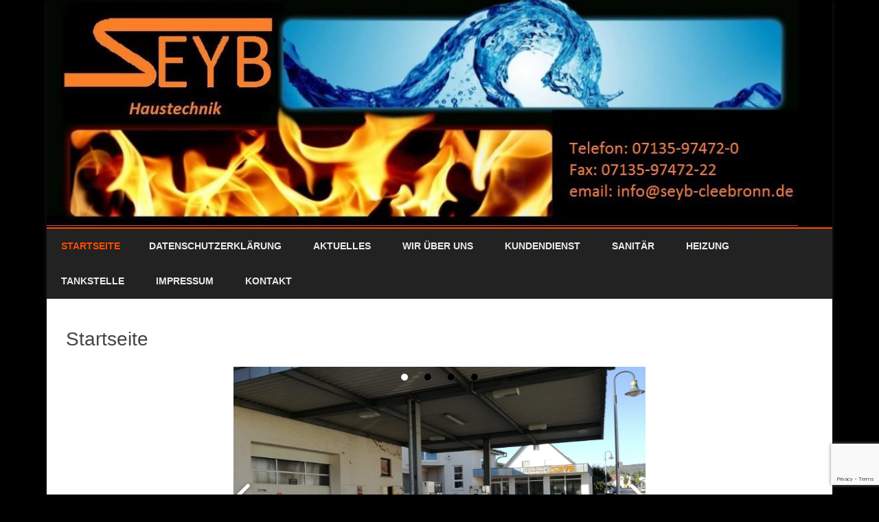

--- FILE ---
content_type: text/html; charset=UTF-8
request_url: http://seyb-cleebronn.de/
body_size: 134810
content:
<!DOCTYPE html>
<html lang="de-DE">
<head>
<meta charset="UTF-8" />
<meta name="viewport" content="width=device-width" />
<link rel="profile" href="http://gmpg.org/xfn/11" />
<link rel="pingback" href="http://seyb-cleebronn.de/xmlrpc.php" />
<title>Seyb GmbH &#8211; Sanitär und Heizungsfachbetrieb</title>
<meta name='robots' content='max-image-preview:large' />
<link rel="alternate" type="application/rss+xml" title="Seyb GmbH &raquo; Feed" href="http://seyb-cleebronn.de/?feed=rss2" />
<link rel="alternate" type="application/rss+xml" title="Seyb GmbH &raquo; Kommentar-Feed" href="http://seyb-cleebronn.de/?feed=comments-rss2" />
<script type="text/javascript">
window._wpemojiSettings = {"baseUrl":"https:\/\/s.w.org\/images\/core\/emoji\/14.0.0\/72x72\/","ext":".png","svgUrl":"https:\/\/s.w.org\/images\/core\/emoji\/14.0.0\/svg\/","svgExt":".svg","source":{"concatemoji":"http:\/\/seyb-cleebronn.de\/wp-includes\/js\/wp-emoji-release.min.js?ver=6.2.2"}};
/*! This file is auto-generated */
!function(e,a,t){var n,r,o,i=a.createElement("canvas"),p=i.getContext&&i.getContext("2d");function s(e,t){p.clearRect(0,0,i.width,i.height),p.fillText(e,0,0);e=i.toDataURL();return p.clearRect(0,0,i.width,i.height),p.fillText(t,0,0),e===i.toDataURL()}function c(e){var t=a.createElement("script");t.src=e,t.defer=t.type="text/javascript",a.getElementsByTagName("head")[0].appendChild(t)}for(o=Array("flag","emoji"),t.supports={everything:!0,everythingExceptFlag:!0},r=0;r<o.length;r++)t.supports[o[r]]=function(e){if(p&&p.fillText)switch(p.textBaseline="top",p.font="600 32px Arial",e){case"flag":return s("\ud83c\udff3\ufe0f\u200d\u26a7\ufe0f","\ud83c\udff3\ufe0f\u200b\u26a7\ufe0f")?!1:!s("\ud83c\uddfa\ud83c\uddf3","\ud83c\uddfa\u200b\ud83c\uddf3")&&!s("\ud83c\udff4\udb40\udc67\udb40\udc62\udb40\udc65\udb40\udc6e\udb40\udc67\udb40\udc7f","\ud83c\udff4\u200b\udb40\udc67\u200b\udb40\udc62\u200b\udb40\udc65\u200b\udb40\udc6e\u200b\udb40\udc67\u200b\udb40\udc7f");case"emoji":return!s("\ud83e\udef1\ud83c\udffb\u200d\ud83e\udef2\ud83c\udfff","\ud83e\udef1\ud83c\udffb\u200b\ud83e\udef2\ud83c\udfff")}return!1}(o[r]),t.supports.everything=t.supports.everything&&t.supports[o[r]],"flag"!==o[r]&&(t.supports.everythingExceptFlag=t.supports.everythingExceptFlag&&t.supports[o[r]]);t.supports.everythingExceptFlag=t.supports.everythingExceptFlag&&!t.supports.flag,t.DOMReady=!1,t.readyCallback=function(){t.DOMReady=!0},t.supports.everything||(n=function(){t.readyCallback()},a.addEventListener?(a.addEventListener("DOMContentLoaded",n,!1),e.addEventListener("load",n,!1)):(e.attachEvent("onload",n),a.attachEvent("onreadystatechange",function(){"complete"===a.readyState&&t.readyCallback()})),(e=t.source||{}).concatemoji?c(e.concatemoji):e.wpemoji&&e.twemoji&&(c(e.twemoji),c(e.wpemoji)))}(window,document,window._wpemojiSettings);
</script>
<style type="text/css">
img.wp-smiley,
img.emoji {
	display: inline !important;
	border: none !important;
	box-shadow: none !important;
	height: 1em !important;
	width: 1em !important;
	margin: 0 0.07em !important;
	vertical-align: -0.1em !important;
	background: none !important;
	padding: 0 !important;
}
</style>
	<link rel='stylesheet' id='wp-block-library-css' href='http://seyb-cleebronn.de/wp-includes/css/dist/block-library/style.min.css?ver=6.2.2' type='text/css' media='all' />
<style id='wp-block-library-theme-inline-css' type='text/css'>
.wp-block-audio figcaption{color:#555;font-size:13px;text-align:center}.is-dark-theme .wp-block-audio figcaption{color:hsla(0,0%,100%,.65)}.wp-block-audio{margin:0 0 1em}.wp-block-code{border:1px solid #ccc;border-radius:4px;font-family:Menlo,Consolas,monaco,monospace;padding:.8em 1em}.wp-block-embed figcaption{color:#555;font-size:13px;text-align:center}.is-dark-theme .wp-block-embed figcaption{color:hsla(0,0%,100%,.65)}.wp-block-embed{margin:0 0 1em}.blocks-gallery-caption{color:#555;font-size:13px;text-align:center}.is-dark-theme .blocks-gallery-caption{color:hsla(0,0%,100%,.65)}.wp-block-image figcaption{color:#555;font-size:13px;text-align:center}.is-dark-theme .wp-block-image figcaption{color:hsla(0,0%,100%,.65)}.wp-block-image{margin:0 0 1em}.wp-block-pullquote{border-bottom:4px solid;border-top:4px solid;color:currentColor;margin-bottom:1.75em}.wp-block-pullquote cite,.wp-block-pullquote footer,.wp-block-pullquote__citation{color:currentColor;font-size:.8125em;font-style:normal;text-transform:uppercase}.wp-block-quote{border-left:.25em solid;margin:0 0 1.75em;padding-left:1em}.wp-block-quote cite,.wp-block-quote footer{color:currentColor;font-size:.8125em;font-style:normal;position:relative}.wp-block-quote.has-text-align-right{border-left:none;border-right:.25em solid;padding-left:0;padding-right:1em}.wp-block-quote.has-text-align-center{border:none;padding-left:0}.wp-block-quote.is-large,.wp-block-quote.is-style-large,.wp-block-quote.is-style-plain{border:none}.wp-block-search .wp-block-search__label{font-weight:700}.wp-block-search__button{border:1px solid #ccc;padding:.375em .625em}:where(.wp-block-group.has-background){padding:1.25em 2.375em}.wp-block-separator.has-css-opacity{opacity:.4}.wp-block-separator{border:none;border-bottom:2px solid;margin-left:auto;margin-right:auto}.wp-block-separator.has-alpha-channel-opacity{opacity:1}.wp-block-separator:not(.is-style-wide):not(.is-style-dots){width:100px}.wp-block-separator.has-background:not(.is-style-dots){border-bottom:none;height:1px}.wp-block-separator.has-background:not(.is-style-wide):not(.is-style-dots){height:2px}.wp-block-table{margin:0 0 1em}.wp-block-table td,.wp-block-table th{word-break:normal}.wp-block-table figcaption{color:#555;font-size:13px;text-align:center}.is-dark-theme .wp-block-table figcaption{color:hsla(0,0%,100%,.65)}.wp-block-video figcaption{color:#555;font-size:13px;text-align:center}.is-dark-theme .wp-block-video figcaption{color:hsla(0,0%,100%,.65)}.wp-block-video{margin:0 0 1em}.wp-block-template-part.has-background{margin-bottom:0;margin-top:0;padding:1.25em 2.375em}
</style>
<link rel='stylesheet' id='classic-theme-styles-css' href='http://seyb-cleebronn.de/wp-includes/css/classic-themes.min.css?ver=6.2.2' type='text/css' media='all' />
<style id='global-styles-inline-css' type='text/css'>
body{--wp--preset--color--black: #000000;--wp--preset--color--cyan-bluish-gray: #abb8c3;--wp--preset--color--white: #fff;--wp--preset--color--pale-pink: #f78da7;--wp--preset--color--vivid-red: #cf2e2e;--wp--preset--color--luminous-vivid-orange: #ff6900;--wp--preset--color--luminous-vivid-amber: #fcb900;--wp--preset--color--light-green-cyan: #7bdcb5;--wp--preset--color--vivid-green-cyan: #00d084;--wp--preset--color--pale-cyan-blue: #8ed1fc;--wp--preset--color--vivid-cyan-blue: #0693e3;--wp--preset--color--vivid-purple: #9b51e0;--wp--preset--color--theme-color: #00BCD5;--wp--preset--color--dark-gray: #333;--wp--preset--color--medium-gray: #999;--wp--preset--color--light-gray: #f2f2f2;--wp--preset--gradient--vivid-cyan-blue-to-vivid-purple: linear-gradient(135deg,rgba(6,147,227,1) 0%,rgb(155,81,224) 100%);--wp--preset--gradient--light-green-cyan-to-vivid-green-cyan: linear-gradient(135deg,rgb(122,220,180) 0%,rgb(0,208,130) 100%);--wp--preset--gradient--luminous-vivid-amber-to-luminous-vivid-orange: linear-gradient(135deg,rgba(252,185,0,1) 0%,rgba(255,105,0,1) 100%);--wp--preset--gradient--luminous-vivid-orange-to-vivid-red: linear-gradient(135deg,rgba(255,105,0,1) 0%,rgb(207,46,46) 100%);--wp--preset--gradient--very-light-gray-to-cyan-bluish-gray: linear-gradient(135deg,rgb(238,238,238) 0%,rgb(169,184,195) 100%);--wp--preset--gradient--cool-to-warm-spectrum: linear-gradient(135deg,rgb(74,234,220) 0%,rgb(151,120,209) 20%,rgb(207,42,186) 40%,rgb(238,44,130) 60%,rgb(251,105,98) 80%,rgb(254,248,76) 100%);--wp--preset--gradient--blush-light-purple: linear-gradient(135deg,rgb(255,206,236) 0%,rgb(152,150,240) 100%);--wp--preset--gradient--blush-bordeaux: linear-gradient(135deg,rgb(254,205,165) 0%,rgb(254,45,45) 50%,rgb(107,0,62) 100%);--wp--preset--gradient--luminous-dusk: linear-gradient(135deg,rgb(255,203,112) 0%,rgb(199,81,192) 50%,rgb(65,88,208) 100%);--wp--preset--gradient--pale-ocean: linear-gradient(135deg,rgb(255,245,203) 0%,rgb(182,227,212) 50%,rgb(51,167,181) 100%);--wp--preset--gradient--electric-grass: linear-gradient(135deg,rgb(202,248,128) 0%,rgb(113,206,126) 100%);--wp--preset--gradient--midnight: linear-gradient(135deg,rgb(2,3,129) 0%,rgb(40,116,252) 100%);--wp--preset--duotone--dark-grayscale: url('#wp-duotone-dark-grayscale');--wp--preset--duotone--grayscale: url('#wp-duotone-grayscale');--wp--preset--duotone--purple-yellow: url('#wp-duotone-purple-yellow');--wp--preset--duotone--blue-red: url('#wp-duotone-blue-red');--wp--preset--duotone--midnight: url('#wp-duotone-midnight');--wp--preset--duotone--magenta-yellow: url('#wp-duotone-magenta-yellow');--wp--preset--duotone--purple-green: url('#wp-duotone-purple-green');--wp--preset--duotone--blue-orange: url('#wp-duotone-blue-orange');--wp--preset--font-size--small: 12px;--wp--preset--font-size--medium: 20px;--wp--preset--font-size--large: 20px;--wp--preset--font-size--x-large: 42px;--wp--preset--font-size--normal: 16px;--wp--preset--font-size--huge: 24px;--wp--preset--spacing--20: 0.44rem;--wp--preset--spacing--30: 0.67rem;--wp--preset--spacing--40: 1rem;--wp--preset--spacing--50: 1.5rem;--wp--preset--spacing--60: 2.25rem;--wp--preset--spacing--70: 3.38rem;--wp--preset--spacing--80: 5.06rem;--wp--preset--shadow--natural: 6px 6px 9px rgba(0, 0, 0, 0.2);--wp--preset--shadow--deep: 12px 12px 50px rgba(0, 0, 0, 0.4);--wp--preset--shadow--sharp: 6px 6px 0px rgba(0, 0, 0, 0.2);--wp--preset--shadow--outlined: 6px 6px 0px -3px rgba(255, 255, 255, 1), 6px 6px rgba(0, 0, 0, 1);--wp--preset--shadow--crisp: 6px 6px 0px rgba(0, 0, 0, 1);}:where(.is-layout-flex){gap: 0.5em;}body .is-layout-flow > .alignleft{float: left;margin-inline-start: 0;margin-inline-end: 2em;}body .is-layout-flow > .alignright{float: right;margin-inline-start: 2em;margin-inline-end: 0;}body .is-layout-flow > .aligncenter{margin-left: auto !important;margin-right: auto !important;}body .is-layout-constrained > .alignleft{float: left;margin-inline-start: 0;margin-inline-end: 2em;}body .is-layout-constrained > .alignright{float: right;margin-inline-start: 2em;margin-inline-end: 0;}body .is-layout-constrained > .aligncenter{margin-left: auto !important;margin-right: auto !important;}body .is-layout-constrained > :where(:not(.alignleft):not(.alignright):not(.alignfull)){max-width: var(--wp--style--global--content-size);margin-left: auto !important;margin-right: auto !important;}body .is-layout-constrained > .alignwide{max-width: var(--wp--style--global--wide-size);}body .is-layout-flex{display: flex;}body .is-layout-flex{flex-wrap: wrap;align-items: center;}body .is-layout-flex > *{margin: 0;}:where(.wp-block-columns.is-layout-flex){gap: 2em;}.has-black-color{color: var(--wp--preset--color--black) !important;}.has-cyan-bluish-gray-color{color: var(--wp--preset--color--cyan-bluish-gray) !important;}.has-white-color{color: var(--wp--preset--color--white) !important;}.has-pale-pink-color{color: var(--wp--preset--color--pale-pink) !important;}.has-vivid-red-color{color: var(--wp--preset--color--vivid-red) !important;}.has-luminous-vivid-orange-color{color: var(--wp--preset--color--luminous-vivid-orange) !important;}.has-luminous-vivid-amber-color{color: var(--wp--preset--color--luminous-vivid-amber) !important;}.has-light-green-cyan-color{color: var(--wp--preset--color--light-green-cyan) !important;}.has-vivid-green-cyan-color{color: var(--wp--preset--color--vivid-green-cyan) !important;}.has-pale-cyan-blue-color{color: var(--wp--preset--color--pale-cyan-blue) !important;}.has-vivid-cyan-blue-color{color: var(--wp--preset--color--vivid-cyan-blue) !important;}.has-vivid-purple-color{color: var(--wp--preset--color--vivid-purple) !important;}.has-black-background-color{background-color: var(--wp--preset--color--black) !important;}.has-cyan-bluish-gray-background-color{background-color: var(--wp--preset--color--cyan-bluish-gray) !important;}.has-white-background-color{background-color: var(--wp--preset--color--white) !important;}.has-pale-pink-background-color{background-color: var(--wp--preset--color--pale-pink) !important;}.has-vivid-red-background-color{background-color: var(--wp--preset--color--vivid-red) !important;}.has-luminous-vivid-orange-background-color{background-color: var(--wp--preset--color--luminous-vivid-orange) !important;}.has-luminous-vivid-amber-background-color{background-color: var(--wp--preset--color--luminous-vivid-amber) !important;}.has-light-green-cyan-background-color{background-color: var(--wp--preset--color--light-green-cyan) !important;}.has-vivid-green-cyan-background-color{background-color: var(--wp--preset--color--vivid-green-cyan) !important;}.has-pale-cyan-blue-background-color{background-color: var(--wp--preset--color--pale-cyan-blue) !important;}.has-vivid-cyan-blue-background-color{background-color: var(--wp--preset--color--vivid-cyan-blue) !important;}.has-vivid-purple-background-color{background-color: var(--wp--preset--color--vivid-purple) !important;}.has-black-border-color{border-color: var(--wp--preset--color--black) !important;}.has-cyan-bluish-gray-border-color{border-color: var(--wp--preset--color--cyan-bluish-gray) !important;}.has-white-border-color{border-color: var(--wp--preset--color--white) !important;}.has-pale-pink-border-color{border-color: var(--wp--preset--color--pale-pink) !important;}.has-vivid-red-border-color{border-color: var(--wp--preset--color--vivid-red) !important;}.has-luminous-vivid-orange-border-color{border-color: var(--wp--preset--color--luminous-vivid-orange) !important;}.has-luminous-vivid-amber-border-color{border-color: var(--wp--preset--color--luminous-vivid-amber) !important;}.has-light-green-cyan-border-color{border-color: var(--wp--preset--color--light-green-cyan) !important;}.has-vivid-green-cyan-border-color{border-color: var(--wp--preset--color--vivid-green-cyan) !important;}.has-pale-cyan-blue-border-color{border-color: var(--wp--preset--color--pale-cyan-blue) !important;}.has-vivid-cyan-blue-border-color{border-color: var(--wp--preset--color--vivid-cyan-blue) !important;}.has-vivid-purple-border-color{border-color: var(--wp--preset--color--vivid-purple) !important;}.has-vivid-cyan-blue-to-vivid-purple-gradient-background{background: var(--wp--preset--gradient--vivid-cyan-blue-to-vivid-purple) !important;}.has-light-green-cyan-to-vivid-green-cyan-gradient-background{background: var(--wp--preset--gradient--light-green-cyan-to-vivid-green-cyan) !important;}.has-luminous-vivid-amber-to-luminous-vivid-orange-gradient-background{background: var(--wp--preset--gradient--luminous-vivid-amber-to-luminous-vivid-orange) !important;}.has-luminous-vivid-orange-to-vivid-red-gradient-background{background: var(--wp--preset--gradient--luminous-vivid-orange-to-vivid-red) !important;}.has-very-light-gray-to-cyan-bluish-gray-gradient-background{background: var(--wp--preset--gradient--very-light-gray-to-cyan-bluish-gray) !important;}.has-cool-to-warm-spectrum-gradient-background{background: var(--wp--preset--gradient--cool-to-warm-spectrum) !important;}.has-blush-light-purple-gradient-background{background: var(--wp--preset--gradient--blush-light-purple) !important;}.has-blush-bordeaux-gradient-background{background: var(--wp--preset--gradient--blush-bordeaux) !important;}.has-luminous-dusk-gradient-background{background: var(--wp--preset--gradient--luminous-dusk) !important;}.has-pale-ocean-gradient-background{background: var(--wp--preset--gradient--pale-ocean) !important;}.has-electric-grass-gradient-background{background: var(--wp--preset--gradient--electric-grass) !important;}.has-midnight-gradient-background{background: var(--wp--preset--gradient--midnight) !important;}.has-small-font-size{font-size: var(--wp--preset--font-size--small) !important;}.has-medium-font-size{font-size: var(--wp--preset--font-size--medium) !important;}.has-large-font-size{font-size: var(--wp--preset--font-size--large) !important;}.has-x-large-font-size{font-size: var(--wp--preset--font-size--x-large) !important;}
.wp-block-navigation a:where(:not(.wp-element-button)){color: inherit;}
:where(.wp-block-columns.is-layout-flex){gap: 2em;}
.wp-block-pullquote{font-size: 1.5em;line-height: 1.6;}
</style>
<link rel='stylesheet' id='contact-form-7-css' href='http://seyb-cleebronn.de/wp-content/plugins/contact-form-7/includes/css/styles.css?ver=5.8.6' type='text/css' media='all' />
<link rel='stylesheet' id='ribosome-style-css' href='http://seyb-cleebronn.de/wp-content/themes/ribosome/style.css?ver=2.5.0' type='text/css' media='all' />
<link rel='stylesheet' id='ribosome-block-style-css' href='http://seyb-cleebronn.de/wp-content/themes/ribosome/css/blocks.css?ver=2.5.0' type='text/css' media='all' />
<!--[if lt IE 9]>
<link rel='stylesheet' id='ribosome-ie-css' href='http://seyb-cleebronn.de/wp-content/themes/ribosome/css/ie.css?ver=20121010' type='text/css' media='all' />
<![endif]-->
<link rel='stylesheet' id='dashicons-css' href='http://seyb-cleebronn.de/wp-includes/css/dashicons.min.css?ver=6.2.2' type='text/css' media='all' />
<link rel='stylesheet' id='font-awesome-css' href='http://seyb-cleebronn.de/wp-content/themes/ribosome/css/font-awesome-4.7.0/css/font-awesome.min.css?ver=6.2.2' type='text/css' media='all' />
<link rel='stylesheet' id='sp-dsgvo_twbs4_grid-css' href='http://seyb-cleebronn.de/wp-content/plugins/shapepress-dsgvo/public/css/bootstrap-grid.min.css?ver=3.1.32' type='text/css' media='all' />
<link rel='stylesheet' id='sp-dsgvo-css' href='http://seyb-cleebronn.de/wp-content/plugins/shapepress-dsgvo/public/css/sp-dsgvo-public.min.css?ver=3.1.32' type='text/css' media='all' />
<link rel='stylesheet' id='sp-dsgvo_popup-css' href='http://seyb-cleebronn.de/wp-content/plugins/shapepress-dsgvo/public/css/sp-dsgvo-popup.min.css?ver=3.1.32' type='text/css' media='all' />
<link rel='stylesheet' id='simplebar-css' href='http://seyb-cleebronn.de/wp-content/plugins/shapepress-dsgvo/public/css/simplebar.min.css?ver=6.2.2' type='text/css' media='all' />
<!--n2css--><script type='text/javascript' src='http://seyb-cleebronn.de/wp-includes/js/jquery/jquery.min.js?ver=3.6.4' id='jquery-core-js'></script>
<script type='text/javascript' src='http://seyb-cleebronn.de/wp-includes/js/jquery/jquery-migrate.min.js?ver=3.4.0' id='jquery-migrate-js'></script>
<script type='text/javascript' id='sp-dsgvo-js-extra'>
/* <![CDATA[ */
var spDsgvoGeneralConfig = {"ajaxUrl":"http:\/\/seyb-cleebronn.de\/wp-admin\/admin-ajax.php","wpJsonUrl":"http:\/\/seyb-cleebronn.de\/index.php?rest_route=\/legalweb\/v1\/","cookieName":"sp_dsgvo_cookie_settings","cookieVersion":"1666770372906","cookieLifeTime":"86400","cookieLifeTimeDismiss":"86400","locale":"de_DE","privacyPolicyPageId":"35","privacyPolicyPageUrl":"http:\/\/seyb-cleebronn.de\/","imprintPageId":"2","imprintPageUrl":"http:\/\/seyb-cleebronn.de\/?page_id=2","showNoticeOnClose":"1","initialDisplayType":"cookie_notice","allIntegrationSlugs":[],"noticeHideEffect":"fade","noticeOnScroll":"","noticeOnScrollOffset":"100","currentPageId":"35","forceCookieInfo":"1","clientSideBlocking":"0"};
var spDsgvoIntegrationConfig = [];
/* ]]> */
</script>
<script type='text/javascript' src='http://seyb-cleebronn.de/wp-content/plugins/shapepress-dsgvo/public/js/sp-dsgvo-public.min.js?ver=3.1.32' id='sp-dsgvo-js'></script>
<link rel="https://api.w.org/" href="http://seyb-cleebronn.de/index.php?rest_route=/" /><link rel="alternate" type="application/json" href="http://seyb-cleebronn.de/index.php?rest_route=/wp/v2/pages/35" /><link rel="EditURI" type="application/rsd+xml" title="RSD" href="http://seyb-cleebronn.de/xmlrpc.php?rsd" />
<link rel="wlwmanifest" type="application/wlwmanifest+xml" href="http://seyb-cleebronn.de/wp-includes/wlwmanifest.xml" />
<meta name="generator" content="WordPress 6.2.2" />
<link rel="canonical" href="http://seyb-cleebronn.de/" />
<link rel='shortlink' href='http://seyb-cleebronn.de/' />
<link rel="alternate" type="application/json+oembed" href="http://seyb-cleebronn.de/index.php?rest_route=%2Foembed%2F1.0%2Fembed&#038;url=http%3A%2F%2Fseyb-cleebronn.de%2F" />
<link rel="alternate" type="text/xml+oembed" href="http://seyb-cleebronn.de/index.php?rest_route=%2Foembed%2F1.0%2Fembed&#038;url=http%3A%2F%2Fseyb-cleebronn.de%2F&#038;format=xml" />
	<style type='text/css'>
		a {color: #FA4C00;}
	a:hover {color: #FA4C00;}
	.social-icon-wrapper a:hover {color: #FA4C00;}
	.toggle-search {color: #FA4C00;}
	.prefix-widget-title {color: #FA4C00;}
	.sub-title a:hover {color:#FA4C00;}
	.entry-content a:visited,.comment-content a:visited {color:#FA4C00;}
	button, input[type="submit"], input[type="button"], input[type="reset"] {background-color:#FA4C00 !important;}
	.bypostauthor cite span {background-color:#FA4C00;}
	.entry-header .entry-title a:hover {color:#FA4C00 ;}
	.archive-header {border-left-color:#FA4C00;}
	.main-navigation .current-menu-item > a,
	.main-navigation .current-menu-ancestor > a,
	.main-navigation .current_page_item > a,
	.main-navigation .current_page_ancestor > a {color: #FA4C00;}
	.main-navigation li a:hover  {color: #FA4C00;}

	.widget-area .widget a:hover {
		color: #FA4C00 !important;
	}
	footer[role="contentinfo"] a:hover {
		color: #FA4C00;
	}
	.author-info a {color: #FA4C00;}
	.entry-meta a:hover {
	color: #FA4C00;
	}
	.format-status .entry-header header a:hover {
		color: #FA4C00;
	}
	.comments-area article header a:hover {
		color: #FA4C00;
	}
	a.comment-reply-link:hover,
	a.comment-edit-link:hover {
		color: #FA4C00;
	}
	.currenttext, .paginacion a:hover {background-color:#FA4C00;}
	.aside{border-left-color:#FA4C00 !important;}
	blockquote{border-left-color:#FA4C00;}
	.logo-header-wrapper{background-color:#FA4C00;}
	h3.cabeceras-fp {border-bottom-color:#FA4C00;}
	.encabezados-front-page {background-color:#FA4C00;}
	.icono-caja-destacados {color: #FA4C00;}
	.enlace-caja-destacados:hover {background-color: #FA4C00;}
	h2.comments-title {border-left-color:#FA4C00;}
	/* Gutenberg */
	.has-theme-color-color,
	a.has-theme-color-color:hover {
		color: #FA4C00;
	}
	.has-theme-color-background-color {
		background-color:#FA4C00;
	}

			.top-bar {
			background-color: #FA4C00;
		}
		.social-icon-wrapper a:hover {
			color:#fff;
		}
	
			.blog-info-sin-imagen {
			background-color:#ffffff;
			color:#444444 !important;
		}
		.blog-info-sin-imagen a {
			color:#444444 !important;
		}
		.blog-info-sin-imagen h2 {color:#444444 !important;}
	
			.widget-title-tab{
			background-color:#FA4C00;
			color:#fff;
		}
		.widget-title-tab a.rsswidget{color:#fff !important;}
		h3.widget-title { border-bottom:2px solid #FA4C00;}
	
	
			.main-navigation {border-top:2px solid #FA4C00}
	
	
	
	
	
		body.custom-font-enabled {font-family: "Raleway", Arial, Verdana;}

			@media screen and (min-width: 768px) {
			#primary {float:left;}
			#secondary {float:right;}
			.site-content {
				border-left: none;
				padding-left:0;
				padding-right: 24px;
				padding-right:1.714285714285714rem;
			}

		}
		@media screen and (min-width: 960px) {
			.site-content {
				border-right: 1px solid #e0e0e0;
			}
		}
	
	@media screen and (min-width: 768px) {
			.excerpt-wrapper{border-left:2px solid #FA4C00;}
	
	
		.main-navigation ul.nav-menu,
		.main-navigation div.nav-menu > ul {
			background-color:#222222;
			border-top:none;
			border-bottom:none;
		}
		.main-navigation li a {
			color:#EAEAEA;
		}
		.main-navigation li ul li a {
			color:#444;
		}

		.main-navigation li ul li a {
			background-color:#222222;
			color:#eaeaea;
			border-bottom-color:#444444;
		}
		.main-navigation li ul li a:hover {
			background-color:#222222;
			color:#FA4C00;
		}

	
		}
	</style>

<style type="text/css">.recentcomments a{display:inline !important;padding:0 !important;margin:0 !important;}</style><style>
    .sp-dsgvo-blocked-embedding-placeholder
    {
        color: #313334;
                    background: linear-gradient(90deg, #e3ffe7 0%, #d9e7ff 100%);            }

    a.sp-dsgvo-blocked-embedding-button-enable,
    a.sp-dsgvo-blocked-embedding-button-enable:hover,
    a.sp-dsgvo-blocked-embedding-button-enable:active {
        color: #313334;
        border-color: #313334;
        border-width: 2px;
    }

            .wp-embed-aspect-16-9 .sp-dsgvo-blocked-embedding-placeholder,
        .vc_video-aspect-ratio-169 .sp-dsgvo-blocked-embedding-placeholder,
        .elementor-aspect-ratio-169 .sp-dsgvo-blocked-embedding-placeholder{
            margin-top: -56.25%; /*16:9*/
        }

        .wp-embed-aspect-4-3 .sp-dsgvo-blocked-embedding-placeholder,
        .vc_video-aspect-ratio-43 .sp-dsgvo-blocked-embedding-placeholder,
        .elementor-aspect-ratio-43 .sp-dsgvo-blocked-embedding-placeholder{
            margin-top: -75%;
        }

        .wp-embed-aspect-3-2 .sp-dsgvo-blocked-embedding-placeholder,
        .vc_video-aspect-ratio-32 .sp-dsgvo-blocked-embedding-placeholder,
        .elementor-aspect-ratio-32 .sp-dsgvo-blocked-embedding-placeholder{
            margin-top: -66.66%;
        }
    </style>
            <style>
                /* latin */
                @font-face {
                    font-family: 'Roboto';
                    font-style: italic;
                    font-weight: 300;
                    src: local('Roboto Light Italic'),
                    local('Roboto-LightItalic'),
                    url(http://seyb-cleebronn.de/wp-content/plugins/shapepress-dsgvo/public/css/fonts/roboto/Roboto-LightItalic-webfont.woff) format('woff');
                    font-display: swap;

                }

                /* latin */
                @font-face {
                    font-family: 'Roboto';
                    font-style: italic;
                    font-weight: 400;
                    src: local('Roboto Italic'),
                    local('Roboto-Italic'),
                    url(http://seyb-cleebronn.de/wp-content/plugins/shapepress-dsgvo/public/css/fonts/roboto/Roboto-Italic-webfont.woff) format('woff');
                    font-display: swap;
                }

                /* latin */
                @font-face {
                    font-family: 'Roboto';
                    font-style: italic;
                    font-weight: 700;
                    src: local('Roboto Bold Italic'),
                    local('Roboto-BoldItalic'),
                    url(http://seyb-cleebronn.de/wp-content/plugins/shapepress-dsgvo/public/css/fonts/roboto/Roboto-BoldItalic-webfont.woff) format('woff');
                    font-display: swap;
                }

                /* latin */
                @font-face {
                    font-family: 'Roboto';
                    font-style: italic;
                    font-weight: 900;
                    src: local('Roboto Black Italic'),
                    local('Roboto-BlackItalic'),
                    url(http://seyb-cleebronn.de/wp-content/plugins/shapepress-dsgvo/public/css/fonts/roboto/Roboto-BlackItalic-webfont.woff) format('woff');
                    font-display: swap;
                }

                /* latin */
                @font-face {
                    font-family: 'Roboto';
                    font-style: normal;
                    font-weight: 300;
                    src: local('Roboto Light'),
                    local('Roboto-Light'),
                    url(http://seyb-cleebronn.de/wp-content/plugins/shapepress-dsgvo/public/css/fonts/roboto/Roboto-Light-webfont.woff) format('woff');
                    font-display: swap;
                }

                /* latin */
                @font-face {
                    font-family: 'Roboto';
                    font-style: normal;
                    font-weight: 400;
                    src: local('Roboto Regular'),
                    local('Roboto-Regular'),
                    url(http://seyb-cleebronn.de/wp-content/plugins/shapepress-dsgvo/public/css/fonts/roboto/Roboto-Regular-webfont.woff) format('woff');
                    font-display: swap;
                }

                /* latin */
                @font-face {
                    font-family: 'Roboto';
                    font-style: normal;
                    font-weight: 700;
                    src: local('Roboto Bold'),
                    local('Roboto-Bold'),
                    url(http://seyb-cleebronn.de/wp-content/plugins/shapepress-dsgvo/public/css/fonts/roboto/Roboto-Bold-webfont.woff) format('woff');
                    font-display: swap;
                }

                /* latin */
                @font-face {
                    font-family: 'Roboto';
                    font-style: normal;
                    font-weight: 900;
                    src: local('Roboto Black'),
                    local('Roboto-Black'),
                    url(http://seyb-cleebronn.de/wp-content/plugins/shapepress-dsgvo/public/css/fonts/roboto/Roboto-Black-webfont.woff) format('woff');
                    font-display: swap;
                }
            </style>
            	<style type="text/css" id="ribosome-header-css">
			.site-title,
		.site-description {
			position: absolute;
			clip: rect(1px 1px 1px 1px); /* IE7 */
			clip: rect(1px, 1px, 1px, 1px);
		}
		</style>
	<style type="text/css" id="custom-background-css">
body.custom-background { background-color: #000000; }
</style>
	<link rel="icon" href="http://seyb-cleebronn.de/wp-content/uploads/2016/02/cropped-IMG_0277_1-1-32x32.jpg" sizes="32x32" />
<link rel="icon" href="http://seyb-cleebronn.de/wp-content/uploads/2016/02/cropped-IMG_0277_1-1-192x192.jpg" sizes="192x192" />
<link rel="apple-touch-icon" href="http://seyb-cleebronn.de/wp-content/uploads/2016/02/cropped-IMG_0277_1-1-180x180.jpg" />
<meta name="msapplication-TileImage" content="http://seyb-cleebronn.de/wp-content/uploads/2016/02/cropped-IMG_0277_1-1-270x270.jpg" />
</head>

<body class="home privacy-policy page-template page-template-page-templates page-template-full-width page-template-page-templatesfull-width-php page page-id-35 custom-background wp-embed-responsive full-width single-author">

<div id="page" class="hfeed site">

	<header id="masthead" class="site-header" role="banner">

		<div class="image-header-wrapper">
			<a href="http://seyb-cleebronn.de/"><img src="http://seyb-cleebronn.de/wp-content/uploads/2016/09/cropped-Unbenannt_neu.jpg" class="header-image" width="1173" height="339" alt="Seyb GmbH" /></a>
			</div><!-- .logo-header-wrapper or .image-header-wrapper -->

						<div class="boton-menu-movil-sin-top-bar">MENU</div>
			<div style="position:relative">
				
<div id="menu-movil">
	<div class="search-form-movil">
		<form method="get" id="searchform-movil" action="http://seyb-cleebronn.de/">
			<label for="s" class="assistive-text">Search</label>
			<input type="search" class="txt-search-movil" placeholder="Search..." name="s" id="s" />
			<input type="submit" name="submit" id="btn-search-movil" value="Search" />
		</form>
	</div><!-- search-form-movil -->
	<div class="menu-movil-enlaces">
		<div class="nav-menu"><ul>
<li class="current_page_item"><a href="http://seyb-cleebronn.de/">Startseite</a></li><li class="page_item page-item-959"><a href="http://seyb-cleebronn.de/?page_id=959">Datenschutzerklärung</a></li>
<li class="page_item page-item-434 page_item_has_children"><a href="http://seyb-cleebronn.de/?page_id=434">Aktuelles</a>
<ul class='children'>
	<li class="page_item page-item-169"><a href="http://seyb-cleebronn.de/?page_id=169">Abverkauf Ausstellung</a></li>
	<li class="page_item page-item-574"><a href="http://seyb-cleebronn.de/?page_id=574">Karriere</a></li>
	<li class="page_item page-item-600"><a href="http://seyb-cleebronn.de/?page_id=600">Modernisierungsprämie Viessmann</a></li>
</ul>
</li>
<li class="page_item page-item-38"><a href="http://seyb-cleebronn.de/?page_id=38">Wir über uns</a></li>
<li class="page_item page-item-56 page_item_has_children"><a href="http://seyb-cleebronn.de/?page_id=56">Kundendienst</a>
<ul class='children'>
	<li class="page_item page-item-127"><a href="http://seyb-cleebronn.de/?page_id=127">Heizungswartung</a></li>
</ul>
</li>
<li class="page_item page-item-14 page_item_has_children"><a href="http://seyb-cleebronn.de/?page_id=14">Sanitär</a>
<ul class='children'>
	<li class="page_item page-item-52"><a href="http://seyb-cleebronn.de/?page_id=52">Badsanierung</a></li>
	<li class="page_item page-item-64"><a href="http://seyb-cleebronn.de/?page_id=64">Ihr Fahrplan zum neuem Bad</a></li>
	<li class="page_item page-item-59"><a href="http://seyb-cleebronn.de/?page_id=59">Bildergalerie Ausstellung</a></li>
	<li class="page_item page-item-495"><a href="http://seyb-cleebronn.de/?page_id=495">Dusch-WC</a></li>
</ul>
</li>
<li class="page_item page-item-20 page_item_has_children"><a href="http://seyb-cleebronn.de/?page_id=20">Heizung</a>
<ul class='children'>
	<li class="page_item page-item-205"><a href="http://seyb-cleebronn.de/?page_id=205">Heizsysteme</a></li>
	<li class="page_item page-item-158"><a href="http://seyb-cleebronn.de/?page_id=158">Hocheffizienzpumpen</a></li>
</ul>
</li>
<li class="page_item page-item-485"><a href="http://seyb-cleebronn.de/?page_id=485">Tankstelle</a></li>
<li class="page_item page-item-2"><a href="http://seyb-cleebronn.de/?page_id=2">Impressum</a></li>
<li class="page_item page-item-11"><a href="http://seyb-cleebronn.de/?page_id=11">Kontakt</a></li>
</ul></div>
	</div>

	<div class="social-icon-wrapper-movil">
			
			
			
			
			
			
			
							<a href="https://www.whatsapp.com" title="WhatsApp" target="_blank"><i class="fa fa-whatsapp"></i></a>
			
					</div><!-- .social-icon-wrapper -->	
</div><!-- #menu-movil -->
			</div>
			
		<nav id="site-navigation" class="main-navigation" role="navigation">
			<a class="assistive-text" href="#content" title="Skip to content">Skip to content</a>
			<div class="nav-menu"><ul>
<li class="current_page_item"><a href="http://seyb-cleebronn.de/">Startseite</a></li><li class="page_item page-item-959"><a href="http://seyb-cleebronn.de/?page_id=959">Datenschutzerklärung</a></li>
<li class="page_item page-item-434 page_item_has_children"><a href="http://seyb-cleebronn.de/?page_id=434">Aktuelles</a>
<ul class='children'>
	<li class="page_item page-item-169"><a href="http://seyb-cleebronn.de/?page_id=169">Abverkauf Ausstellung</a></li>
	<li class="page_item page-item-574"><a href="http://seyb-cleebronn.de/?page_id=574">Karriere</a></li>
	<li class="page_item page-item-600"><a href="http://seyb-cleebronn.de/?page_id=600">Modernisierungsprämie Viessmann</a></li>
</ul>
</li>
<li class="page_item page-item-38"><a href="http://seyb-cleebronn.de/?page_id=38">Wir über uns</a></li>
<li class="page_item page-item-56 page_item_has_children"><a href="http://seyb-cleebronn.de/?page_id=56">Kundendienst</a>
<ul class='children'>
	<li class="page_item page-item-127"><a href="http://seyb-cleebronn.de/?page_id=127">Heizungswartung</a></li>
</ul>
</li>
<li class="page_item page-item-14 page_item_has_children"><a href="http://seyb-cleebronn.de/?page_id=14">Sanitär</a>
<ul class='children'>
	<li class="page_item page-item-52"><a href="http://seyb-cleebronn.de/?page_id=52">Badsanierung</a></li>
	<li class="page_item page-item-64"><a href="http://seyb-cleebronn.de/?page_id=64">Ihr Fahrplan zum neuem Bad</a></li>
	<li class="page_item page-item-59"><a href="http://seyb-cleebronn.de/?page_id=59">Bildergalerie Ausstellung</a></li>
	<li class="page_item page-item-495"><a href="http://seyb-cleebronn.de/?page_id=495">Dusch-WC</a></li>
</ul>
</li>
<li class="page_item page-item-20 page_item_has_children"><a href="http://seyb-cleebronn.de/?page_id=20">Heizung</a>
<ul class='children'>
	<li class="page_item page-item-205"><a href="http://seyb-cleebronn.de/?page_id=205">Heizsysteme</a></li>
	<li class="page_item page-item-158"><a href="http://seyb-cleebronn.de/?page_id=158">Hocheffizienzpumpen</a></li>
</ul>
</li>
<li class="page_item page-item-485"><a href="http://seyb-cleebronn.de/?page_id=485">Tankstelle</a></li>
<li class="page_item page-item-2"><a href="http://seyb-cleebronn.de/?page_id=2">Impressum</a></li>
<li class="page_item page-item-11"><a href="http://seyb-cleebronn.de/?page_id=11">Kontakt</a></li>
</ul></div>
		</nav><!-- #site-navigation -->

	</header><!-- #masthead -->

	<div id="main" class="wrapper">

	<div id="primary" class="site-content border-none">
		<div id="content" role="main">

							
	<article id="post-35" class="post-35 page type-page status-publish hentry">
		<header class="entry-header">
												<h1 class="entry-title">Startseite</h1>
		</header>

		<div class="entry-content">
			<p style="text-align: center"><style>
/*===== general options =========*/
a {
    box-shadow: none !important;
}

.view *, .album_categories *, .album_back_button *, #album_disabled_layer {
    font-family: sans-serif, Arial, Verdana, Sylfaen !important;
}

#album_disabled_layer {
    display: none;
    position: absolute;
    width: 100%;
    height: 100%;
    text-align: center;
    background-color: transparent;
    z-index: 10;
    padding-top: 20px;
    color: #fff;
}

#album_list_container {
    position: relative;
}

/* ====================== album onhover styles ==========================*/

#album_list .view {
    -webkit-box-sizing: border-box;
    -moz-box-sizing: border-box;
    -o-box-sizing: border-box;
    display: none;

}

.view .mask,
.view .content {
    width: 100%;
    height: 100%;
    position: absolute;
    overflow: hidden;
    top: 0;
    left: 0;
}

.view h2 {
    text-transform: uppercase;
    color: #fff;
    text-align: center;
    position: relative;
    font-size: 17px;
    font-family: Raleway, serif;
    padding: 10px;
    /*background: rgba(0, 0, 0, 0.8);*/
    margin: 20px 0 0 0;

}

.album_back_button a, .view a {
    text-decoration: none !important;
}

.view p {
    font-family: Merriweather, serif;
    font-style: italic;
    font-size: 14px;
    position: relative;
    color: #fff;
    padding: 0px 20px 0px;
    text-align: center;

}

.view a.info {
    display: inline-block;
    text-decoration: none;
    font-size: 13px;
    padding: 2px 14px;
    margin-bottom: 3px;
    background: #000;
    color: #fff;
    font-family: Raleway, serif;
    text-transform: uppercase;
    box-shadow: 0 0 1px #000
}

.mask-text h2 {
    font-size: 20px !important;
}

.view a.info:hover {
    box-shadow: 0 0 5px #000
}

.view .mask-bg {
    height: 100%;
}

.view .album_social {
    color: #fff;
    position: absolute;
    bottom: 3px;
    left: 3px;
    border: 1px solid #ffffff;
    -webkit-border-radius: 3px;
    -moz-border-radius: 3px;
    border-radius: 3px;
    padding: 3px 5px;

}

.view .album_social:active, .view .album_social:focus, .view .album_social:hover {
    color: #ffffff;
    outline: none;
}

/*1*/

.view .info {
    margin-top: 5px;
}

.view-first .mask {
    opacity: 0;
    background-color: rgba(0, 0, 0, 0.7);
    transition: all 0.4s ease-in-out;

}

.view-first h2 {
    transform: translateY(-100px);
    opacity: 0;
    font-family: Raleway, serif;
    transition: all 0.2s ease-in-out;
}

.view-first p {
    transform: translateY(100px);
    opacity: 0;
    transition: all 0.2s linear;
}

.view-first a.info {
    opacity: 0;
    transition: all 0.2s ease-in-out;
}

/* */

.view-first:hover img {
    /*transform: scale(1.1);*/
}

.view-first:hover .mask {
    opacity: 1;
}

.view-first:hover h2,
.view-first:hover p,
.view-first:hover a.info {
    opacity: 1;
    transform: translateY(0px);
}

.view-first:hover p {
    transition-delay: 0.1s;
}

.view-first:hover a.info {
    transition-delay: 0.2s;
}

/*2*/
.view-second img {
    -webkit-filter: grayscale(0) blur(0);
    filter: grayscale(0) blur(0);
    -webkit-transition: .3s ease-in-out;
    transition: .3s ease-in-out;
}

.view-second .mask {
    background-color: rgba(226, 200, 127, 0.2);
    transition: all 0.5s linear;
    opacity: 0;
}

.view-second h2 {
    background: transparent;
    margin: 20px 40px 0px 40px;
    transform: scale(0);
    color: #333;
    transition: all 0.5s linear;
    opacity: 0;
}

.view-second p {
    opacity: 0;
    transform: scale(0);
    transition: all 0.5s linear;
}

.view-second a.info {
    opacity: 0;
    transform: scale(0);
    transition: all 0.5s linear;
}

.view-second:hover img {
    -webkit-filter: grayscale(100%) blur(3px);
    filter: grayscale(100%) blur(3px);
}

.view-second:hover .mask {
    opacity: 1;
}

.view-second:hover h2,
.view-second:hover p,
.view-second:hover a.info {
    transform: scale(1);
    opacity: 1;
}

.view-second img {
    -webkit-filter: grayscale(0) blur(0);
    filter: grayscale(0) blur(0);
    -webkit-transition: .3s ease-in-out;
    transition: .3s ease-in-out;
}

.view-second:hover img {
    -webkit-filter: grayscale(100%) blur(3px);
    filter: grayscale(100%) blur(3px);
}

/*3*/

.view-third img {
    transform: scaleY(1);
    transition: all .7s ease-in-out;
}

.view-third a.info {
    opacity: 0;
    transform: scale(0);
    transition: all 0.5s linear;
}

.view-third:hover img {
    -webkit-transform: scale(10);
    transform: scale(10);
    opacity: 0;
}

.view-third:hover .mask {
    opacity: 1;
}

.view-third:hover h2,
.view-third:hover p,
.view-third:hover a.info {
    transform: scale(1);
    opacity: 1;
}

/* ==== view 4 ===*/

.view-forth-wrapper {
    overflow: hidden;
    position: relative !important;
    height: 100%;
    /* cursor: pointer;*/
}

.view-forth img {
    max-width: 100%;
    position: relative;
    top: 0;
    -webkit-transition: all 600ms cubic-bezier(0.645, 0.045, 0.355, 1);
    transition: all 600ms cubic-bezier(0.645, 0.045, 0.355, 1);
}

.view-forth .mask {
    position: absolute;
    width: 100%;
    /*    height: 70px;*/
    /*    bottom: -70px;*/
    height: 50%;
    bottom: -50%;
    -webkit-transition: all 300ms cubic-bezier(0.645, 0.045, 0.355, 1);
    transition: all 300ms cubic-bezier(0.645, 0.045, 0.355, 1);
    top: inherit;
}

.view-forth:hover .mask {
    bottom: 0;
}

.view-forth:hover img {
    top: -30px;
}

/*==  view 5 ==*/

.view-fifth .view-fifth-wrapper,
.view-fifth .view-fifth-wrapper img {
    display: block;
    position: relative;
}

.view-fifth .view-fifth-wrapper {
    overflow: hidden;
    height: 100%;
}

.view-fifth .view-fifth-wrapper .mask {
    display: none;
    position: absolute;
    background: #333;
    background: rgba(75, 75, 75, 0.7);
    width: 100%;
    height: 100%;
}

/* ====================== album category styles ==========================*/

#filters {
    margin: 1% 0;
    padding: 0;
    list-style: none;
    list-style-type: none !important;

}

#filters li {
    float: left;
    list-style-type: none !important;
}

#filters li:first-child span {
    margin-left: 0px;
}

#filters li span {
    display: block;
    text-decoration: none;
    cursor: pointer;
}

.album_categories {
    list-style-type: none;
    margin: 0;
    padding: 0;
    overflow: hidden;
    padding-top: 5px;
}

/*=========  sharing buttons  ============*/

.album_socials {
    position: relative;
    top: 3px;
    width: 100px;
    height: 28px;
    margin: 0 auto;
}

.album_socials .rwd-share-buttons {
    top: 0px !important;
    width: 100% !important;
    margin: 0px !important;
}

.album_socials a {
    text-decoration: underline !important;
}

.gallery_images, .album_image_place {
    margin-top: 15px;
    margin-top: 15px;
}

#rwd-share-facebook:hover {
    background-position: 0 -31px !important;
}

#rwd-share-twitter:hover {
    background-position: -31px 32px !important;
}

#rwd-share-googleplus:hover {
    background-position: -66px -31px !important;
}

.rwd-share-buttons li, .rwd-share-buttons li a {
    width: 26px !important;
    border: 0px !important;
}

.rwd-share-buttons {
    top: 0 !important;
}

.img_link_btn {
    position: absolute;
    z-index: 99999;
    bottom: 0;
    left: 0;
    right: 0;
    width: 100%;
    padding: 8px;
}

.rwd-title {
    padding: 10px 0px !important;
}

@media only screen and (max-width: 475px) {
    .rwd-share-buttons {
        top: -25px !important;
    }

    .rwd-title-text {
        line-height: 15px;
    }
}

/*=========  hover style ===========*/

#hover {
    color: rgba(188, 175, 204, 0.9);
}

h2#testimonials {
    color: #fffae3;
}

div#all {
    width: 100%;
    height: 100%;
}

.view img {
    height: auto;
}

.view {
    color: #fff;
    margin: 0 10px 10px 0;
    overflow: hidden;
    position: relative;
    text-align: center;
    float: left;
    cursor: default;
    border: 1px solid #ccc;
}

.view-wrapper {
    height: 100%;
}

.view img {
    display: block;
    position: relative;
    transition: all 0.2s linear;
    height: 100%;
    width: auto;
    max-width: 100%;
    margin: 0 auto;
}

.mask-text h2 {
    font-size: 20px !important;
    margin-top: 20px !important;
}

/* view 1 */

.view-first .text-category, .view-first .mask-text h2, .view-first .mask-text p {
    color: #fff;
}

/*  view 2 */
.view-second .text-category, .view-second .mask-text h2, .view-second p {
    color: #333;
}

.view-second .mask-text h2 {
    border-bottom: 1px solid #333;
}

/* view 3*/
.view-third .mask {
    background-color: #ccc;
    transition: all 0.5s linear;
    opacity: 0;
    color: #333;
}

.view-third h2 {
    border-bottom: 1px solid #333;
    background: transparent;
    margin: 20px 40px 0px 40px;
    transform: scale(0);
    color: #333;
    transition: all 0.5s linear;
    opacity: 0;
}

.view-third p {
    color: #333;
    opacity: 0;
    transform: scale(0);
    transition: all 0.5s linear;
}

.view-third .text-category {
    color: #333;
}

/* view 4 */

.view-forth .mask-bg {
    background: #333;
    width: 100%;
    height: 100%;
    position: absolute;
    top: 0;
    left: 0;
}

.view-forth .mask-text {
    color: #fff;
    position: relative;
    z-index: 500;
    padding: 5px 8px;
}

.view-forth .mask-text h2 {
    margin: 0px;
    font-size: 13px;
    padding: 2px;
    color: #fff;
}

.view-forth .mask-text h2:hover {
    cursor: pointer;
}

.view-forth .text-category {
    display: block;
    font-size: 15px;
    color: #fff;
}

.view-forth p {
    color: #fff;
}

/* view 5 */
.view-fifth .text-category, .view-fifth .text-category *, .view-fifth .mask-text h2, .view-fifth .mask-text p {
    color: #fff;
}

</style><script>
	var data_gallery_54 = [];
	var event_stack_gallery_54 = [];
	data_gallery_54["0"]=[];data_gallery_54["0"]["id"]="0";data_gallery_54["0"]["image_url"]="http://seyb-cleebronn.de/wp-content/uploads/2018/09/IMG_20180917_095713-e1537172571946.jpg";data_gallery_54["0"]["description"]="";data_gallery_54["0"]["alt"]="";data_gallery_54["1"]=[];data_gallery_54["1"]["id"]="1";data_gallery_54["1"]["image_url"]="http://seyb-cleebronn.de/wp-content/uploads/2016/08/IMG_0276-e1527500411863.jpg";data_gallery_54["1"]["description"]="";data_gallery_54["1"]["alt"]="";data_gallery_54["2"]=[];data_gallery_54["2"]["id"]="2";data_gallery_54["2"]["image_url"]="http://seyb-cleebronn.de/wp-content/uploads/2016/08/IMG_0277-e1527500401282.jpg";data_gallery_54["2"]["description"]="";data_gallery_54["2"]["alt"]="";data_gallery_54["3"]=[];data_gallery_54["3"]["id"]="3";data_gallery_54["3"]["image_url"]="http://seyb-cleebronn.de/wp-content/uploads/2016/08/IMG_0277_2-e1527500390228.jpg";data_gallery_54["3"]["description"]="";data_gallery_54["3"]["alt"]="";	var huge_it_trans_in_progress_gallery_54 = false;
	var huge_it_transition_duration_gallery_54 = 1000;
	var huge_it_playInterval_gallery_54;
	// Stop autoplay.
	window.clearInterval(huge_it_playInterval_gallery_54);
	// alert('huge_it_current_key_gallery_54');
	var huge_it_current_key_gallery_54 = '';
	function huge_it_move_dots_gallery_54() {
		var image_left = jQuery(".huge_it_slideshow_dots_active_gallery_54").position().left;
		var image_right = jQuery(".huge_it_slideshow_dots_active_gallery_54").position().left + jQuery(".huge_it_slideshow_dots_active_gallery_54").outerWidth(true);
	}
	function huge_it_testBrowser_cssTransitions_gallery_54() {
		return huge_it_testDom_gallery_54('Transition');
	}
	function huge_it_testBrowser_cssTransforms3d_gallery_54() {
		return huge_it_testDom_gallery_54('Perspective');
	}
	function huge_it_testDom_gallery_54(prop) {
		// Browser vendor CSS prefixes.
		var browserVendors = ['', '-webkit-', '-moz-', '-ms-', '-o-', '-khtml-'];
		// Browser vendor DOM prefixes.
		var domPrefixes = ['', 'Webkit', 'Moz', 'ms', 'O', 'Khtml'];
		var i = domPrefixes.length;
		while (i--) {
			if (typeof document.body.style[domPrefixes[i] + prop] !== 'undefined') {
				return true;
			}
		}
		return false;
	}
	function huge_it_cube_gallery_54(tz, ntx, nty, nrx, nry, wrx, wry, current_image_class, next_image_class, direction) {
		/* If browser does not support 3d transforms/CSS transitions.*/
		if (!huge_it_testBrowser_cssTransitions_gallery_54()) {
			jQuery(".huge_it_slideshow_dots_gallery_54").removeClass("huge_it_slideshow_dots_active_gallery_54").addClass("huge_it_slideshow_dots_deactive_gallery_54");
			jQuery("#huge_it_dots_" + huge_it_current_key_gallery_54 + "_gallery_54").removeClass("huge_it_slideshow_dots_deactive_gallery_54").addClass("huge_it_slideshow_dots_active_gallery_54");
			return huge_it_fallback_gallery_54(current_image_class, next_image_class, direction);
		}
		if (!huge_it_testBrowser_cssTransforms3d_gallery_54()) {
			return huge_it_fallback3d_gallery_54(current_image_class, next_image_class, direction);
		}
		huge_it_trans_in_progress_gallery_54 = true;
		/* Set active thumbnail.*/
		jQuery(".huge_it_slideshow_dots_gallery_54").removeClass("huge_it_slideshow_dots_active_gallery_54").addClass("huge_it_slideshow_dots_deactive_gallery_54");
		jQuery("#huge_it_dots_" + huge_it_current_key_gallery_54 + "_gallery_54").removeClass("huge_it_slideshow_dots_deactive_gallery_54").addClass("huge_it_slideshow_dots_active_gallery_54");
		jQuery(".huge_it_slide_bg_gallery_54").css('perspective', 1000);
		jQuery(current_image_class).css({
			transform : 'translateZ(' + tz + 'px)',
			backfaceVisibility : 'hidden'
		});
		jQuery(".huge_it_slideshow_image_wrap_gallery_54,.huge_it_slide_bg_gallery_54,.huge_it_slideshow_image_item_gallery_54,.huge_it_slideshow_image_second_item_gallery_54 ").css('overflow', 'visible');
		jQuery(next_image_class).css({
			opacity : 1,
			filter: 'Alpha(opacity=100)',
			backfaceVisibility : 'hidden',
			transform : 'translateY(' + nty + 'px) translateX(' + ntx + 'px) rotateY('+ nry +'deg) rotateX('+ nrx +'deg)'
		});
		jQuery(".huge_it_slider_gallery_54").css({
			transform: 'translateZ(-' + tz + 'px)',
			transformStyle: 'preserve-3d'
		});
		/* Execution steps.*/
		setTimeout(function () {
			jQuery(".huge_it_slider_gallery_54").css({
				transition: 'all ' + huge_it_transition_duration_gallery_54 + 'ms ease-in-out',
				transform: 'translateZ(-' + tz + 'px) rotateX('+ wrx +'deg) rotateY('+ wry +'deg)'
			});
		}, 20);
		/* After transition.*/
		jQuery(".huge_it_slider_gallery_54").one('webkitTransitionEnd transitionend otransitionend oTransitionEnd mstransitionend', jQuery.proxy(huge_it_after_trans));
		function huge_it_after_trans() {
			jQuery(".huge_it_slide_bg_gallery_54,.huge_it_slideshow_image_item_gallery_54,.huge_it_slideshow_image_second_item_gallery_54 ").css('overflow', 'hidden');
			jQuery(".huge_it_slide_bg_gallery_54").removeAttr('style');
			jQuery(current_image_class).removeAttr('style');
			jQuery(next_image_class).removeAttr('style');
			jQuery(".huge_it_slider_gallery_54").removeAttr('style');
			jQuery(current_image_class).css({'opacity' : 0, filter: 'Alpha(opacity=0)', 'z-index': 1});
			jQuery(next_image_class).css({'opacity' : 1, filter: 'Alpha(opacity=100)', 'z-index' : 2});
			// huge_it_change_watermark_container_gallery_54();
			huge_it_trans_in_progress_gallery_54 = false;
			if (typeof event_stack_gallery_54 !== 'undefined' && event_stack_gallery_54.length > 0) {
				key = event_stack_gallery_54[0].split("-");
				event_stack_gallery_54.shift();
				huge_it_change_image_gallery_54(key[0], key[1], data_gallery_54, true,false);
			}
		}
	}
	function huge_it_cubeH_gallery_54(current_image_class, next_image_class, direction) {
		/* Set to half of image width.*/
		var dimension = jQuery(current_image_class).width() / 2;
		if (direction == 'right') {
			huge_it_cube_gallery_54(dimension, dimension, 0, 0, 90, 0, -90, current_image_class, next_image_class, direction);
		}
		else if (direction == 'left') {
			huge_it_cube_gallery_54(dimension, -dimension, 0, 0, -90, 0, 90, current_image_class, next_image_class, direction);
		}
	}
	function huge_it_cubeV_gallery_54(current_image_class, next_image_class, direction) {
		/* Set to half of image height.*/
		var dimension = jQuery(current_image_class).height() / 2;
		/* If next slide.*/
		if (direction == 'right') {
			huge_it_cube_gallery_54(dimension, 0, -dimension, 90, 0, -90, 0, current_image_class, next_image_class, direction);
		}
		else if (direction == 'left') {
			huge_it_cube_gallery_54(dimension, 0, dimension, -90, 0, 90, 0, current_image_class, next_image_class, direction);
		}
	}
	/* For browsers that does not support transitions.*/
	function huge_it_fallback_gallery_54(current_image_class, next_image_class, direction) {
		huge_it_fade_gallery_54(current_image_class, next_image_class, direction);
	}
	/* For browsers that support transitions, but not 3d transforms (only used if primary transition makes use of 3d-transforms).*/
	function huge_it_fallback3d_gallery_54(current_image_class, next_image_class, direction) {
		huge_it_sliceV_gallery_54(current_image_class, next_image_class, direction);
	}
	function huge_it_none_gallery_54(current_image_class, next_image_class, direction) {
		jQuery(current_image_class).css({'opacity' : 0, 'z-index': 1});
		jQuery(next_image_class).css({'opacity' : 1, 'z-index' : 2});
		/* Set active thumbnail.*/
		jQuery(".huge_it_slideshow_dots_gallery_54").removeClass("huge_it_slideshow_dots_active_gallery_54").addClass("huge_it_slideshow_dots_deactive_gallery_54");
		jQuery("#huge_it_dots_" + huge_it_current_key_gallery_54 + "_gallery_54").removeClass("huge_it_slideshow_dots_deactive_gallery_54").addClass("huge_it_slideshow_dots_active_gallery_54");
	}
	function huge_it_fade_gallery_54(current_image_class, next_image_class, direction) {
		if (huge_it_testBrowser_cssTransitions_gallery_54()) {
			jQuery(next_image_class).css('transition', 'opacity ' + huge_it_transition_duration_gallery_54 + 'ms linear');
			jQuery(current_image_class).css('transition', 'opacity ' + huge_it_transition_duration_gallery_54 + 'ms linear');
			jQuery(current_image_class).css({'opacity' : 0, 'z-index': 1});
			jQuery(next_image_class).css({'opacity' : 1, 'z-index' : 2});
		}
		else {
			jQuery(current_image_class).animate({'opacity' : 0, 'z-index' : 1}, huge_it_transition_duration_gallery_54);
			jQuery(next_image_class).animate({
				'opacity' : 1,
				'z-index': 2
			}, {
				duration: huge_it_transition_duration_gallery_54,
				complete: function () {return false;}
			});
			// For IE.
			jQuery(current_image_class).fadeTo(huge_it_transition_duration_gallery_54, 0);
			jQuery(next_image_class).fadeTo(huge_it_transition_duration_gallery_54, 1);
		}
		jQuery(".huge_it_slideshow_dots_gallery_54").removeClass("huge_it_slideshow_dots_active_gallery_54").addClass("huge_it_slideshow_dots_deactive_gallery_54");
		jQuery("#huge_it_dots_" + huge_it_current_key_gallery_54 + "_gallery_54").removeClass("huge_it_slideshow_dots_deactive_gallery_54").addClass("huge_it_slideshow_dots_active_gallery_54");
	}
	function huge_it_grid_gallery_54(cols, rows, ro, tx, ty, sc, op, current_image_class, next_image_class, direction) {
		/* If browser does not support CSS transitions.*/
		if (!huge_it_testBrowser_cssTransitions_gallery_54()) {
			jQuery(".huge_it_slideshow_dots_gallery_54").removeClass("huge_it_slideshow_dots_active_gallery_54").addClass("huge_it_slideshow_dots_deactive_gallery_54");
			jQuery("#huge_it_dots_" + huge_it_current_key_gallery_54 + "_gallery_54").removeClass("huge_it_slideshow_dots_deactive_gallery_54").addClass("huge_it_slideshow_dots_active_gallery_54");
			return huge_it_fallback_gallery_54(current_image_class, next_image_class, direction);
		}
		huge_it_trans_in_progress_gallery_54 = true;
		/* Set active thumbnail.*/
		jQuery(".huge_it_slideshow_dots_gallery_54").removeClass("huge_it_slideshow_dots_active_gallery_54").addClass("huge_it_slideshow_dots_deactive_gallery_54");
		jQuery("#huge_it_dots_" + huge_it_current_key_gallery_54 + "_gallery_54").removeClass("huge_it_slideshow_dots_deactive_gallery_54").addClass("huge_it_slideshow_dots_active_gallery_54");
		/* The time (in ms) added to/subtracted from the delay total for each new gridlet.*/
		var count = (huge_it_transition_duration_gallery_54) / (cols + rows);
		/* Gridlet creator (divisions of the image grid, positioned with background-images to replicate the look of an entire slide image when assembled)*/
		function huge_it_gridlet(width, height, top, img_top, left, img_left, src, imgWidth, imgHeight, c, r) {
			var delay = (c + r) * count;
			/* Return a gridlet elem with styles for specific transition.*/
			return jQuery('<div class="huge_it_gridlet_gallery_54" />').css({
				width : width,
				height : height,
				top : top,
				left : left,
				backgroundImage : 'url("' + src + '")',
				backgroundColor: jQuery(".huge_it_slideshow_image_wrap_gallery_54").css("background-color"),
				/*backgroundColor: rgba(0, 0, 0, 0),*/
				backgroundRepeat: 'no-repeat',
				backgroundPosition : img_left + 'px ' + img_top + 'px',
				backgroundSize : imgWidth + 'px ' + imgHeight + 'px',
				transition : 'all ' + huge_it_transition_duration_gallery_54 + 'ms ease-in-out ' + delay + 'ms',
				transform : 'none'
			});
		}
		/* Get the current slide's image.*/
		var cur_img = jQuery(current_image_class).find('img');
		/* Create a grid to hold the gridlets.*/
		var grid = jQuery('<div />').addClass('huge_it_grid_gallery_54');
		/* Prepend the grid to the next slide (i.e. so it's above the slide image).*/
		jQuery(current_image_class).prepend(grid);
		/* vars to calculate positioning/size of gridlets*/
		var cont = jQuery(".huge_it_slide_bg_gallery_54");
		var imgWidth = cur_img.width();
		var imgHeight = cur_img.height();
		var contWidth = cont.width(),
			contHeight = cont.height(),
			imgSrc = cur_img.attr('src'),/*.replace('/thumb', ''),*/
			colWidth = Math.floor(contWidth / cols),
			rowHeight = Math.floor(contHeight / rows),
			colRemainder = contWidth - (cols * colWidth),
			colAdd = Math.ceil(colRemainder / cols),
			rowRemainder = contHeight - (rows * rowHeight),
			rowAdd = Math.ceil(rowRemainder / rows),
			leftDist = 0,
			img_leftDist = (jQuery(".huge_it_slide_bg_gallery_54").width() - cur_img.width()) / 2;
		/* tx/ty args can be passed as 'auto'/'min-auto' (meaning use slide width/height or negative slide width/height).*/
		tx = tx === 'auto' ? contWidth : tx;
		tx = tx === 'min-auto' ? - contWidth : tx;
		ty = ty === 'auto' ? contHeight : ty;
		ty = ty === 'min-auto' ? - contHeight : ty;
		/* Loop through cols*/
		for (var i = 0; i < cols; i++) {
			var topDist = 0,
				img_topDst = (jQuery(".huge_it_slide_bg_gallery_54").height() - cur_img.height()) / 2,
				newColWidth = colWidth;
			/* If imgWidth (px) does not divide cleanly into the specified number of cols, adjust individual col widths to create correct total.*/
			if (colRemainder > 0) {
				var add = colRemainder >= colAdd ? colAdd : colRemainder;
				newColWidth += add;
				colRemainder -= add;
			}
			/* Nested loop to create row gridlets for each col.*/
			for (var j = 0; j < rows; j++)  {
				var newRowHeight = rowHeight,
					newRowRemainder = rowRemainder;
				/* If contHeight (px) does not divide cleanly into the specified number of rows, adjust individual row heights to create correct total.*/
				if (newRowRemainder > 0) {
					add = newRowRemainder >= rowAdd ? rowAdd : rowRemainder;
					newRowHeight += add;
					newRowRemainder -= add;
				}
				/* Create & append gridlet to grid.*/
				grid.append(huge_it_gridlet(newColWidth, newRowHeight, topDist, img_topDst, leftDist, img_leftDist, imgSrc, imgWidth, imgHeight, i, j));
				topDist += newRowHeight;
				img_topDst -= newRowHeight;
			}
			img_leftDist -= newColWidth;
			leftDist += newColWidth;
		}
		/* Set event listener on last gridlet to finish transitioning.*/
		var last_gridlet = grid.children().last();
		/* Show grid & hide the image it replaces.*/
		grid.show();
		cur_img.css('opacity', 0);
		/* Add identifying classes to corner gridlets (useful if applying border radius).*/
		grid.children().first().addClass('rs-top-left');
		grid.children().last().addClass('rs-bottom-right');
		grid.children().eq(rows - 1).addClass('rs-bottom-left');
		grid.children().eq(- rows).addClass('rs-top-right');
		/* Execution steps.*/
		setTimeout(function () {
			grid.children().css({
				opacity: op,
				transform: 'rotate('+ ro +'deg) translateX('+ tx +'px) translateY('+ ty +'px) scale('+ sc +')'
			});
		}, 1);
		jQuery(next_image_class).css('opacity', 1);
		/* After transition.*/
		jQuery(last_gridlet).one('webkitTransitionEnd transitionend otransitionend oTransitionEnd mstransitionend', jQuery.proxy(huge_it_after_trans));
		function huge_it_after_trans() {
			jQuery(current_image_class).css({'opacity' : 0, 'z-index': 1});
			jQuery(next_image_class).css({'opacity' : 1, 'z-index' : 2});
			cur_img.css('opacity', 1);
			grid.remove();
			huge_it_trans_in_progress_gallery_54 = false;
			if (typeof event_stack_gallery_54 !== 'undefined' && event_stack_gallery_54.length > 0) {
				key = event_stack_gallery_54[0].split("-");
				event_stack_gallery_54.shift();
				huge_it_change_image_gallery_54(key[0], key[1], data_gallery_54, true,false);
			}
		}
	}
	function huge_it_sliceH_gallery_54(current_image_class, next_image_class, direction) {
		if (direction == 'right') {
			var translateX = 'min-auto';
		}
		else if (direction == 'left') {
			var translateX = 'auto';
		}
		huge_it_grid_gallery_54(1, 8, 0, translateX, 0, 1, 0, current_image_class, next_image_class, direction);
	}
	function huge_it_sliceV_gallery_54(current_image_class, next_image_class, direction) {
		if (direction == 'right') {
			var translateY = 'min-auto';
		}
		else if (direction == 'left') {
			var translateY = 'auto';
		}
		huge_it_grid_gallery_54(10, 1, 0, 0, translateY, 1, 0, current_image_class, next_image_class, direction);
	}
	function huge_it_slideV_gallery_54(current_image_class, next_image_class, direction) {
		if (direction == 'right') {
			var translateY = 'auto';
		}
		else if (direction == 'left') {
			var translateY = 'min-auto';
		}
		huge_it_grid_gallery_54(1, 1, 0, 0, translateY, 1, 1, current_image_class, next_image_class, direction);
	}
	function huge_it_slideH_gallery_54(current_image_class, next_image_class, direction) {
		if (direction == 'right') {
			var translateX = 'min-auto';
		}
		else if (direction == 'left') {
			var translateX = 'auto';
		}
		huge_it_grid_gallery_54(1, 1, 0, translateX, 0, 1, 1, current_image_class, next_image_class, direction);
	}
	function huge_it_scaleOut_gallery_54(current_image_class, next_image_class, direction) {
		huge_it_grid_gallery_54(1, 1, 0, 0, 0, 1.5, 0, current_image_class, next_image_class, direction);
	}
	function huge_it_scaleIn_gallery_54(current_image_class, next_image_class, direction) {
		huge_it_grid_gallery_54(1, 1, 0, 0, 0, 0.5, 0, current_image_class, next_image_class, direction);
	}
	function huge_it_blockScale_gallery_54(current_image_class, next_image_class, direction) {
		huge_it_grid_gallery_54(8, 6, 0, 0, 0, .6, 0, current_image_class, next_image_class, direction);
	}
	function huge_it_kaleidoscope_gallery_54(current_image_class, next_image_class, direction) {
		huge_it_grid_gallery_54(10, 8, 0, 0, 0, 1, 0, current_image_class, next_image_class, direction);
	}
	function huge_it_fan_gallery_54(current_image_class, next_image_class, direction) {
		if (direction == 'right') {
			var rotate = 45;
			var translateX = 100;
		}
		else if (direction == 'left') {
			var rotate = -45;
			var translateX = -100;
		}
		huge_it_grid_gallery_54(1, 10, rotate, translateX, 0, 1, 0, current_image_class, next_image_class, direction);
	}
	function huge_it_blindV_gallery_54(current_image_class, next_image_class, direction) {
		huge_it_grid_gallery_54(1, 8, 0, 0, 0, .7, 0, current_image_class, next_image_class);
	}
	function huge_it_blindH_gallery_54(current_image_class, next_image_class, direction) {
		huge_it_grid_gallery_54(10, 1, 0, 0, 0, .7, 0, current_image_class, next_image_class);
	}
	function huge_it_random_gallery_54(current_image_class, next_image_class, direction) {
		var anims = ['sliceH', 'sliceV', 'slideH', 'slideV', 'scaleOut', 'scaleIn', 'blockScale', 'kaleidoscope', 'fan', 'blindH', 'blindV'];
		/* Pick a random transition from the anims array.*/
		this["huge_it_" + anims[Math.floor(Math.random() * anims.length)] + "_gallery_54"](current_image_class, next_image_class, direction);
	}
	function iterator_gallery_54() {
		var iterator = 1;
		return iterator;
	}
	function huge_it_change_image_gallery_54(current_key, key, data_gallery_54, from_effect,clicked) {
		if (data_gallery_54[key]) {
			if(typeof video_is_playing_gallery_54 != 'undefined' && video_is_playing_gallery_54 && !clicked){
				return false;
			}
			if (!from_effect) {
				// Change image key.
				jQuery("#huge_it_current_image_key_gallery_54").val(key);
				// if (current_key == '-2') { /* Dots.*/
				current_key = jQuery(".huge_it_slideshow_dots_active_gallery_54").attr("data-image_key");
				//  }
			}
			if (huge_it_trans_in_progress_gallery_54) {
				//errorlogjQuery(".huge_it_slideshow_image_wrap_gallery_54").after(" --IN TRANSACTION-- <br />");
				event_stack_gallery_54.push(current_key + '-' + key);
				return;
			}
			var direction = 'right';
			if (huge_it_current_key_gallery_54 > key) {
				var direction = 'left';
			}
			else if (huge_it_current_key_gallery_54 == key) {
				return false;
			}
			// Set active thumbnail position.
			huge_it_current_key_gallery_54 = key;
			//Change image id, title, description.
			jQuery(".huge_it_slideshow_image_gallery_54").attr('data-image_id', data_gallery_54[key]["id"]);
			jQuery(".huge_it_slideshow_title_text_gallery_54").html(data_gallery_54[key]["alt"]);
			jQuery(".huge_it_slideshow_description_text_gallery_54").html(data_gallery_54[key]["description"]);
			var current_image_class = "#image_id_gallery_54_" + data_gallery_54[current_key]["id"];
			var next_image_class = "#image_id_gallery_54_" + data_gallery_54[key]["id"];
			if(jQuery(current_image_class).find('.huge_it_video_frame_gallery_54').length>0) {
				var streffect='fan';
				if(streffect=="cubeV" || streffect=="cubeH" || streffect=="none" || streffect=="fade"){
					huge_it_fan_gallery_54(current_image_class, next_image_class, direction);
				}else{
					huge_it_fade_gallery_54(current_image_class, next_image_class, direction);
				}
			}else{
				huge_it_fan_gallery_54(current_image_class, next_image_class, direction);
			}
			jQuery('.huge_it_slideshow_title_text_gallery_54').removeClass('none');
			if(jQuery('.huge_it_slideshow_title_text_gallery_54').html()==""){jQuery('.huge_it_slideshow_title_text_gallery_54').addClass('none');}
			jQuery('.huge_it_slideshow_description_text_gallery_54').removeClass('none');
			jQuery('.huge_it_gallery_like_cont_5435').removeClass('none');
			if(jQuery('.huge_it_slideshow_description_text_gallery_54').html()==""){
				jQuery('.huge_it_slideshow_description_text_gallery_54').addClass('none');
			}
			jQuery(current_image_class).find('.huge_it_slideshow_title_text_gallery_54').addClass('none');
			jQuery(current_image_class).find('.huge_it_slideshow_description_text_gallery_54').addClass('none');
			jQuery(current_image_class).find('.huge_it_gallery_like_cont_5435').addClass('none');
			//errorlogjQuery(".huge_it_slideshow_image_wrap_gallery_54").after("--cur-key="+current_key+" --cur-img-class="+current_image_class+" nxt-img-class="+next_image_class+"--");
			huge_it_move_dots_gallery_54();
			window.clearInterval(huge_it_playInterval_gallery_54);
			play_gallery_54();
		}
	}
	function huge_it_popup_resize_gallery_54() {
		var staticsliderwidth=600;
		var sliderwidth=600;
		var bodyWidth=jQuery(window).width();
		var parentWidth = jQuery(".huge_it_slideshow_image_wrap_gallery_54").parent().width();

		if(sliderwidth>parentWidth){sliderwidth=parentWidth;}
		if(sliderwidth>bodyWidth){sliderwidth=bodyWidth;}
		var str=(375/staticsliderwidth);

		jQuery('.huge_it_slideshow_image_wrap_gallery_54').css({'max-height':parentWidth*str-2*0});

	}
	jQuery(window).load(function () {
		jQuery(window).resize(function() {
			huge_it_popup_resize_gallery_54();
		});
		huge_it_popup_resize_gallery_54();
		/* Disable right click.*/
				/*HOVER SLIDESHOW*/
		jQuery("#huge_it_slideshow_image_container_gallery_54, .huge_it_slideshow_image_container_gallery_54, .huge_it_slideshow_dots_container_gallery_54,#huge_it_slideshow_right_gallery_54,#huge_it_slideshow_left_gallery_54").hover(function(){
			//errorlogjQuery(".huge_it_slideshow_image_wrap_gallery_54").after(" -- hover -- <br /> ");
			jQuery("#huge_it_slideshow_right_gallery_54").css({'display':'inline'});
			jQuery("#huge_it_slideshow_left_gallery_54").css({'display':'inline'});
		},function(){
			jQuery("#huge_it_slideshow_right_gallery_54").css({'display':'none'});
			jQuery("#huge_it_slideshow_left_gallery_54").css({'display':'none'});
		});
		var pausehover="on";
		if(pausehover=="on"){
			jQuery("#huge_it_slideshow_image_container_gallery_54, .huge_it_slideshow_image_container_gallery_54, .huge_it_slideshow_dots_container_gallery_54,#huge_it_slideshow_right_gallery_54,#huge_it_slideshow_left_gallery_54").hover(function(){
				window.clearInterval(huge_it_playInterval_gallery_54);
			},function(){
				window.clearInterval(huge_it_playInterval_gallery_54);
				play_gallery_54();
			});
		}
		play_gallery_54();
	});
	function play_gallery_54() {
		/* Play.*/
		huge_it_playInterval_gallery_54 = setInterval(function () {
			var iterator = 1;
			huge_it_change_image_gallery_54(parseInt(jQuery('#huge_it_current_image_key_gallery_54').val()), (parseInt(jQuery('#huge_it_current_image_key_gallery_54').val()) + iterator) % data_gallery_54.length, data_gallery_54,false,false);
		}, '4000');
	}
	jQuery(window).focus(function() {
		var i_gallery_54 = 0;
		jQuery(".huge_it_slider_gallery_54").children("div").each(function () {
			if (jQuery(this).css('opacity') == 1) {
				jQuery("#huge_it_current_image_key_gallery_54").val(i_gallery_54);
			}
			i_gallery_54++;
		});
		play_gallery_54();
	});
	jQuery(window).blur(function() {
		event_stack_gallery_54 = [];
		window.clearInterval(huge_it_playInterval_gallery_54);
	});
</script>
<div class="huge_it_slideshow_image_wrap_gallery_54 gallery-img-content"
     data-rating-type="off">
		<!-- ##########################DOTS######################### -->
	<div class="huge_it_slideshow_dots_container_gallery_54">
		<div class="huge_it_slideshow_dots_thumbnails_gallery_54">
									<div id="huge_it_dots_0_gallery_54"
						     class="huge_it_slideshow_dots_gallery_54 huge_it_slideshow_dots_active_gallery_54"
						     onclick="huge_it_change_image_gallery_54(parseInt(jQuery('#huge_it_current_image_key_gallery_54').val()), '0', data_gallery_54,false,true);return false;"
						     data-image_id="1024" data-image_key="0"></div>
												<div id="huge_it_dots_1_gallery_54"
						     class="huge_it_slideshow_dots_gallery_54 huge_it_slideshow_dots_deactive_gallery_54"
						     onclick="huge_it_change_image_gallery_54(parseInt(jQuery('#huge_it_current_image_key_gallery_54').val()), '1', data_gallery_54,false,true);return false;"
						     data-image_id="1008" data-image_key="1"></div>
												<div id="huge_it_dots_2_gallery_54"
						     class="huge_it_slideshow_dots_gallery_54 huge_it_slideshow_dots_deactive_gallery_54"
						     onclick="huge_it_change_image_gallery_54(parseInt(jQuery('#huge_it_current_image_key_gallery_54').val()), '2', data_gallery_54,false,true);return false;"
						     data-image_id="1009" data-image_key="2"></div>
												<div id="huge_it_dots_3_gallery_54"
						     class="huge_it_slideshow_dots_gallery_54 huge_it_slideshow_dots_deactive_gallery_54"
						     onclick="huge_it_change_image_gallery_54(parseInt(jQuery('#huge_it_current_image_key_gallery_54').val()), '3', data_gallery_54,false,true);return false;"
						     data-image_id="1010" data-image_key="3"></div>
								</div>
					<a id="huge_it_slideshow_left_gallery_54" href="#"
			   onclick="huge_it_change_image_gallery_54(parseInt(jQuery('#huge_it_current_image_key_gallery_54').val()), (parseInt(jQuery('#huge_it_current_image_key_gallery_54').val()) - iterator_gallery_54()) >= 0 ? (parseInt(jQuery('#huge_it_current_image_key_gallery_54').val()) - iterator_gallery_54()) % data_gallery_54.length : data_gallery_54.length - 1, data_gallery_54,false,true);return false;">
				<div id="huge_it_slideshow_left-ico_gallery_54">
					<div><i class="huge_it_slideshow_prev_btn_gallery_54 fa"></i></div>
				</div>
			</a>
			<a id="huge_it_slideshow_right_gallery_54" href="#"
			   onclick="huge_it_change_image_gallery_54(parseInt(jQuery('#huge_it_current_image_key_gallery_54').val()), (parseInt(jQuery('#huge_it_current_image_key_gallery_54').val()) + iterator_gallery_54()) % data_gallery_54.length, data_gallery_54,false,true);return false;">
				<div id="huge_it_slideshow_right-ico_54">
					<div><i class="huge_it_slideshow_next_btn_gallery_54 fa"></i></div>
				</div>
			</a>
				</div>
	<!-- ##########################IMAGES######################### -->
	<script>
		jQuery(document).ready(function ($) {
			$('.thumb_wrapper').on('click', function (ev) {
				var hugeid = $(this).data('rowid');
				var myid = hugeid;
				myid = parseInt(myid);
				eval('player_' + myid + '.playVideo()')
				ev.preventDefault();
			});
		});
	</script>
	<div id="huge_it_slideshow_image_container_gallery_54"
	     class="huge_it_slideshow_image_container_gallery huge_it_slideshow_image_container_gallery_54 view-slider">
		<div class="huge_it_slide_container_gallery_54">
			<div class="huge_it_slide_bg_gallery_54">
				<ul class="huge_it_slider_gallery_54">
													<li class="huge_it_slideshow_image_item_gallery_54"
								    id="image_id_gallery_54_0">
																											<img alt=""
									     id="huge_it_slideshow_image_gallery_54_0"
									     class="huge_it_slideshow_image_gallery_54"
									     src="http://seyb-cleebronn.de/wp-content/uploads/2018/09/IMG_20180917_095713-e1537172571946.jpg"
									     data-image_id="1024"/>
																		<div
										class="huge_it_slideshow_title_text_gallery_54 none">
																			</div>
									<div
										class="huge_it_slideshow_description_text_gallery_54 none">
																			</div>
								</li>
																<li class="huge_it_slideshow_image_second_item_gallery_54"
								    id="image_id_gallery_54_1">
																											<img alt=""
									     id="huge_it_slideshow_image_gallery_54_1"
									     class="huge_it_slideshow_image_gallery_54"
									     src="http://seyb-cleebronn.de/wp-content/uploads/2016/08/IMG_0276-e1527500411863.jpg"
									     data-image_id="1008"/>
																		<div
										class="huge_it_slideshow_title_text_gallery_54 none">
																			</div>
									<div
										class="huge_it_slideshow_description_text_gallery_54 none">
																			</div>
								</li>
																<li class="huge_it_slideshow_image_second_item_gallery_54"
								    id="image_id_gallery_54_2">
																											<img alt=""
									     id="huge_it_slideshow_image_gallery_54_2"
									     class="huge_it_slideshow_image_gallery_54"
									     src="http://seyb-cleebronn.de/wp-content/uploads/2016/08/IMG_0277-e1527500401282.jpg"
									     data-image_id="1009"/>
																		<div
										class="huge_it_slideshow_title_text_gallery_54 none">
																			</div>
									<div
										class="huge_it_slideshow_description_text_gallery_54 none">
																			</div>
								</li>
																<li class="huge_it_slideshow_image_second_item_gallery_54"
								    id="image_id_gallery_54_3">
																											<img alt=""
									     id="huge_it_slideshow_image_gallery_54_3"
									     class="huge_it_slideshow_image_gallery_54"
									     src="http://seyb-cleebronn.de/wp-content/uploads/2016/08/IMG_0277_2-e1527500390228.jpg"
									     data-image_id="1010"/>
																		<div
										class="huge_it_slideshow_title_text_gallery_54 none">
																			</div>
									<div
										class="huge_it_slideshow_description_text_gallery_54 none">
																			</div>
								</li>
												</ul>
				<input type="hidden" id="huge_it_current_image_key_gallery_54" value="0"/>
			</div>
		</div>
	</div>
</div><style>
.huge_it_slideshow_image_wrap_gallery_54 {
    height: 375px;
    width: 600px;
    max-width: calc(100% - 2 * 0px);
    position: relative;
    display: block;
    text-align: center;
    border: 0 px #ffffff solid;
    box-sizing: content-box;
    clear: both;
float:none; margin: 0 auto;}

.huge_it_slideshow_image_wrap_gallery_54 * {
    box-sizing: border-box;
    -moz-box-sizing: border-box;
    -webkit-box-sizing: border-box;
}

.huge_it_slideshow_image_gallery_54 {
 width: 100%;
    height: 100%;
    left: 0;
    top: 0;
 /* height: auto;
    top: 50%;
    left: 50%;
    transform: translate( -50%, -50% ); */
 max-width: 100%;
    max-height: 100%;
    position: absolute;
}

.huge_it_slider_gallery_54 li iframe {
    width: 100%;
    height: 100%;
}

.huge_it_slider_gallery_54 li #thevideo {
    width: 100%;
    height: 100%;
}

.huge_it_slider_gallery_54 li .thumb_wrapper {
    width: 100%;
    height: 100%;
}

.huge_it_slider_gallery_54 li .thumb_wrapper img {
    position: relative;
    /*top: 50%;
    transform: translateY(-50%);*/
}

#huge_it_slideshow_left_gallery_54,
#huge_it_slideshow_right_gallery_54 {
    cursor: pointer;
    display: none;
    display: block;
    height: 100%;
    outline: medium none;
    position: absolute;
    /*z-index: 10130;*/
    z-index: 13;
    bottom: 25px;
    top: 50%;
}

#huge_it_slideshow_left-ico_gallery_54,
#huge_it_slideshow_right-ico_gallery_54 {
    z-index: 13;
    -moz-box-sizing: content-box;
    box-sizing: content-box;
    cursor: pointer;
    display: table;
    left: -9999px;
    line-height: 0;
    margin-top: -15px;
    position: absolute;
    top: 50%;
}

#huge_it_slideshow_left-ico_gallery_54:hover,
#huge_it_slideshow_right-ico_gallery_54:hover {
    cursor: pointer;
}

.huge_it_slideshow_image_container_gallery_54 {
    display: table;
    position: relative;
    top: 0;
    left: 0;
    text-align: center;
    vertical-align: middle;
    width: 100%;
    height: 100%;
}

.huge_it_slideshow_title_text_gallery_54 {
    text-decoration: none;
    position: absolute;
    z-index: 12;
    display: inline-block;
 width: 30%;
    /*height:
50 %;*/
right:0%;top:0%; padding: 2%;
    text-align: right;
    font-weight: bold;
    color: #000000;
    background: rgba(255,255,255,0.7)  !important;
    border-style: solid;
    font-size: 13px;
    border-width: 0px;
    border-color: #ffffff;
    border-radius: 4px;
}

.huge_it_slideshow_description_text_gallery_54 {
    text-decoration: none;
    position: absolute;
    z-index: 11;
    border-style: solid;
    display: inline-block;
 width: 70%;
    /*height:
 %;*/
right:0%;bottom:0%; padding: 3%;
    text-align: justify;
    color: #ffffff;
    background: rgba(0,0,0,0.7) !important;
    border-style: solid;
    font-size: 12px;
    border-width: 0px;
    border-color: #ffffff;
    border-radius: 0px;
}

.huge_it_slideshow_title_text_gallery_54.none, .huge_it_slideshow_description_text_gallery_54.none,
.huge_it_slideshow_title_text_gallery_54.hidden, .huge_it_slideshow_description_text_gallery_54.hidden {
    display: none;
}

.huge_it_gallery_like_cont_5435.none {
    display: none !important;
}

.huge_it_slideshow_title_text_gallery_54 h1, .huge_it_slideshow_description_text_gallery_54 h1,
.huge_it_slideshow_title_text_gallery_54 h2, .huge_it_slideshow_title_text_gallery_54 h2,
.huge_it_slideshow_title_text_gallery_54 h3, .huge_it_slideshow_title_text_gallery_54 h3,
.huge_it_slideshow_title_text_gallery_54 h4, .huge_it_slideshow_title_text_gallery_54 h4,
.huge_it_slideshow_title_text_gallery_54 p, .huge_it_slideshow_title_text_gallery_54 p,
.huge_it_slideshow_title_text_gallery_54 strong, .huge_it_slideshow_title_text_gallery_54 strong,
.huge_it_slideshow_title_text_gallery_54 span, .huge_it_slideshow_title_text_gallery_54 span,
.huge_it_slideshow_title_text_gallery_54 ul, .huge_it_slideshow_title_text_gallery_54 ul,
.huge_it_slideshow_title_text_gallery_54 li, .huge_it_slideshow_title_text_gallery_54 li {
    padding: 2px;
    margin: 0;
}

.huge_it_slide_container_gallery_54 {
    display: table-cell;
    margin: 0 auto;
    position: relative;
    vertical-align: middle;
    width: 100%;
    height: 100%;
    _width: inherit;
    _height: inherit;
}

.huge_it_slide_bg_gallery_54 {
    margin: 0 auto;
    width: 100%;
    height: 100%;
    _width: inherit;
    _height: inherit;
}

.huge_it_slider_gallery_54 {
    width: 100%;
    height: 100%;
    display: table;
    padding: 0;
    margin: 0;
}

.huge_it_slideshow_image_item_gallery_54 {
    width: 100%;
    height: 100%;
    display: table-cell;
    filter: Alpha(opacity=100);
    opacity: 1;
    position: absolute;
    top: 0;
    left: 0;
    vertical-align: middle;
    z-index: 2;
    margin: 0 !important;
    padding: 0;
    overflow: hidden;
    border-radius: 0px !important;
}

.huge_it_slideshow_image_second_item_gallery_54 {
    width: 100%;
    height: 100%;
    display: table-cell;
    filter: Alpha(opacity=0);
    opacity: 0;
    position: absolute;
    top: 0;
    left: 0;
    vertical-align: middle;
    z-index: 1;
    overflow: hidden;
    margin: 0 !important;
    padding: 0;
    border-radius: 0px !important;
}

.huge_it_grid_gallery_54 {
    display: none;
    height: 100%;
    overflow: hidden;
    position: absolute;
    width: 100%;
}

.huge_it_gridlet_gallery_54 {
    opacity: 1;
    filter: Alpha(opacity=100);
    position: absolute;
}

.huge_it_slideshow_dots_container_gallery_54 {
    display: table;
    position: absolute;
    width: 100% !important;
    height: 100% !important;
}

.huge_it_slideshow_dots_thumbnails_gallery_54 {
    margin: 0 auto;
    overflow: hidden;
    position: absolute;
    width: 100%;
    height: 60px;
}

.huge_it_slideshow_dots_gallery_54 {
    display: inline-block;
    position: relative;
    cursor: pointer;
    box-shadow: 1px 1px 1px rgba(0, 0, 0, 0.1) inset, 1px 1px 1px rgba(255, 255, 255, 0.1);
    width: 10px;
    height: 10px;
    border-radius: 10px;
    background: #00f;
    margin: 10px;
    overflow: hidden;
    z-index: 17;
}

.huge_it_slideshow_dots_active_gallery_54 {
    opacity: 1;
    background: #0f0;
    filter: Alpha(opacity=100);
}

.huge_it_slideshow_dots_deactive_gallery_54 {
}

.huge_it_slideshow_image_item1_gallery_54 {
    display: table;
    width: inherit;
    height: inherit;
}

.huge_it_slideshow_image_item2_gallery_54 {
    display: table-cell;
    vertical-align: middle;
    text-align: center;
}

.huge_it_slideshow_image_item2_gallery_54 a {
    display: block;
    vertical-align: middle;
    width: 100%;
    height: 100%;
}

.huge_it_slideshow_image_wrap_gallery_54 {
    background: #ffffff;
}

.huge_it_slideshow_dots_thumbnails_gallery_54 {
 top: 0;
}

.huge_it_slideshow_dots_gallery_54 {
    background: #000000;
}

.huge_it_slideshow_dots_active_gallery_54 {
    background: #ffffff;
}

#huge_it_slideshow_left_gallery_54 {
    left: 0;
    margin-top: -21px;
    height: 43px;
    width: 29px;
    background: url(http://seyb-cleebronn.de/wp-content/plugins/gallery-images/assets/images/front_images/arrows/arrows.simple.png) left top no-repeat;
}

#huge_it_slideshow_right_gallery_54 {
    right: 0;
    margin-top: -21px;
    height: 43px;
    width: 29px;
    background: url(http://seyb-cleebronn.de/wp-content/plugins/gallery-images/assets/images/front_images/arrows/arrows.simple.png) right top no-repeat;
}

.thumb_image {
    position: absolute;
    width: 100%;
    height: 100%;
    top: 0;
    left: 0;
}

.entry-content a {
    border-bottom: none !important;
}

.gallery-img-content .noneDisplay {
    display: block;
}

</style></p>
<p style="text-align: center"><b>Unsere Öffnungszeiten: Mo-Fr 07:00-12:00, 13:00-18:00</b> <strong>Uhr</strong><br />
<strong>                              Sa 09:00-13:00 Uhr</strong><br />
<strong>            Badausstellung: Mo-Fr 09:30-12:00, 14:00-18:00 Uhr</strong><br />
<strong>                              Sa 09:00-13:00 Uhr</strong></p>
<p style="text-align: center"><strong>         Badberatung nach Vereinbarung</strong></p>
<p><strong>Herzlich willkommen auf unserer Homepage Seyb GmbH, Ihrem zuverlässigen Partner für Sanitär und Heizung in Ihrer Umgebung.</strong></p>
<p>Seit mehr als 65 Jahren sind wir für unseren Kunden in allen Bereiche rund um <strong><a href="http://seyb-cleebronn.com/?page_id=14">Sanitär</a>,</strong> <a href="http://seyb-cleebronn.com/?page_id=20"><strong>Heizungen, </strong><strong>Solar</strong></a>, <a href="http://seyb-cleebronn.com/?page_id=14"><strong>Badsanierungen</strong></a> usw. da, denn Qualität und Kundennähe setzen sich durch. Für uns als Unternehmen zählt die Herausforderung, vor die Sie uns als Kunde stellen. Für uns zählt die ausführliche und individuelle Beratung. Sie wollen IHR neues Bad, IHRE neue Heizungsanlage. Deswegen nehmen wir uns die Zeit, Ihre Bedürfnisse und Wünsche genau zu erfassen. Nur so können wir Ihnen das optimale Angebot machen.</p>
<h1>Unsere Leistungen</h1>
<h2>Fachkundige Beratung und Planung</h2>
<ul>
<li style="list-style-type: none">
<ul>
<li>Komplettbäder</li>
<li>barrierefreie Bäder</li>
<li>Kundendienst</li>
<li>Wartung</li>
<li>Öl-/Gasanlagen</li>
<li>Wärmepumpen</li>
<li>Solaranlagen</li>
<li>Wasserleitungsanierung</li>
<li>Regenwassernutzung</li>
<li>Flaschnerarbeiten</li>
</ul>
</li>
</ul>
<div></div>
<div><img decoding="async" class="alignnone size-medium wp-image-43" src="http://seyb-cleebronn.com/wp-content/uploads/2016/02/WerbeAktion_01-300x178.jpg" alt="WerbeAktion_01" width="300" height="178" srcset="http://seyb-cleebronn.de/wp-content/uploads/2016/02/WerbeAktion_01-300x178.jpg 300w, http://seyb-cleebronn.de/wp-content/uploads/2016/02/WerbeAktion_01.jpg 450w" sizes="(max-width: 300px) 100vw, 300px" /></div>
<p><span style="color: #000000;font-family: Calibri;font-size: medium"> <img decoding="async" loading="lazy" class="alignnone size-full wp-image-812" src="http://seyb-cleebronn.de/wp-content/uploads/2019/07/33597418_2308451925862251_7496123210459512832_n.jpg" alt="" width="595" height="382" srcset="http://seyb-cleebronn.de/wp-content/uploads/2019/07/33597418_2308451925862251_7496123210459512832_n.jpg 595w, http://seyb-cleebronn.de/wp-content/uploads/2019/07/33597418_2308451925862251_7496123210459512832_n-300x193.jpg 300w" sizes="(max-width: 595px) 100vw, 595px" /></span></p>
<div  class="agb_content agb_privacy "><div><h2>1) Einleitung und Kontaktdaten des Verantwortlichen</h2>

<p><b>1.1</b>&nbsp;Wir freuen uns, dass Sie unsere Website besuchen, und bedanken uns f&uuml;r Ihr Interesse. Im Folgenden informieren wir Sie &uuml;ber den Umgang mit Ihren personenbezogenen Daten bei der Nutzung unserer Website. Personenbezogene Daten sind hierbei alle Daten, mit denen Sie pers&ouml;nlich identifiziert werden k&ouml;nnen.</p>

<p><b>1.2</b>&nbsp;Verantwortlicher f&uuml;r die Datenverarbeitung auf dieser Website im Sinne der Datenschutz-Grundverordnung (DSGVO) ist Seyb GmbH, Hindenburgstra&szlig;e 35, 74389 Cleebronn, Deutschland, Tel.: +497135974720, Fax: 07135 9747222, E-Mail: info@seyb-cleebronn.de. Der f&uuml;r die Verarbeitung von personenbezogenen Daten Verantwortliche ist diejenige nat&uuml;rliche oder juristische Person, die allein oder gemeinsam mit anderen &uuml;ber die Zwecke und Mittel der Verarbeitung von personenbezogenen Daten entscheidet.</p>

<h2>2) Datenerfassung beim Besuch unserer Website</h2>

<p><b>2.1</b>&nbsp;Bei der blo&szlig; informatorischen Nutzung unserer Website, also wenn Sie sich nicht registrieren oder uns anderweitig Informationen &uuml;bermitteln, erheben wir nur solche Daten, die Ihr Browser an den Seitenserver &uuml;bermittelt (sog. &bdquo;Server-Logfiles&#8220;). Wenn Sie unsere Website aufrufen, erheben wir die folgenden Daten, die f&uuml;r uns technisch erforderlich sind, um Ihnen die Website anzuzeigen:</p>

<ul>
<li>Unsere besuchte Website</li>
<li>Datum und Uhrzeit zum Zeitpunkt des Zugriffes</li>
<li>Menge der gesendeten Daten in Byte</li>
<li>Quelle/Verweis, von welchem Sie auf die Seite gelangten</li>
<li>Verwendeter Browser</li>
<li>Verwendetes Betriebssystem</li>
<li>Verwendete IP-Adresse (ggf.: in anonymisierter Form)</li>
</ul>

<p>Die Verarbeitung erfolgt gem&auml;&szlig; Art. 6 Abs. 1 lit. f DSGVO auf Basis unseres berechtigten Interesses an der Verbesserung der Stabilit&auml;t und Funktionalit&auml;t unserer Website. Eine Weitergabe oder anderweitige Verwendung der Daten findet nicht statt. Wir behalten uns allerdings vor, die Server-Logfiles nachtr&auml;glich zu &uuml;berpr&uuml;fen, sollten konkrete Anhaltspunkte auf eine rechtswidrige Nutzung hinweisen.</p>

<p><b>2.2</b>&nbsp;Diese Website nutzt aus Sicherheitsgr&uuml;nden und zum Schutz der &Uuml;bertragung personenbezogener Daten und anderer vertraulicher Inhalte (z.B. Bestellungen oder Anfragen an den Verantwortlichen) eine SSL-bzw. TLS-Verschl&uuml;sselung. Sie k&ouml;nnen eine verschl&uuml;sselte Verbindung an der Zeichenfolge &bdquo;https://&#8220; und dem Schloss-Symbol in Ihrer Browserzeile erkennen.</p>

<h2>3) Cookies</h2>

<p>Um den Besuch unserer Website attraktiv zu gestalten und die Nutzung bestimmter Funktionen zu erm&ouml;glichen, verwenden wir Cookies, also kleine Textdateien, die auf Ihrem Endger&auml;t abgelegt werden. Teilweise werden diese Cookies nach Schlie&szlig;en des Browsers automatisch wieder gel&ouml;scht (sog. &bdquo;Session-Cookies&#8220;), teilweise verbleiben diese Cookies l&auml;nger auf Ihrem Endger&auml;t und erm&ouml;glichen das Speichern von Seiteneinstellungen (sog. &bdquo;persistente Cookies&#8220;). Im letzteren Fall k&ouml;nnen Sie die Speicherdauer der &Uuml;bersicht zu den Cookie-Einstellungen Ihres Webbrowsers entnehmen.</p>

<p>Sofern durch einzelne von uns eingesetzte Cookies auch personenbezogene Daten verarbeitet werden, erfolgt die Verarbeitung gem&auml;&szlig; Art. 6 Abs. 1 lit. b DSGVO entweder zur Durchf&uuml;hrung des Vertrages, gem&auml;&szlig; Art. 6 Abs. 1 lit. a DSGVO im Falle einer erteilten Einwilligung oder gem&auml;&szlig; Art. 6 Abs. 1 lit. f DSGVO zur Wahrung unserer berechtigten Interessen an der bestm&ouml;glichen Funktionalit&auml;t der Website sowie einer kundenfreundlichen und effektiven Ausgestaltung des Seitenbesuchs.</p>

<p>Sie k&ouml;nnen Ihren Browser so einstellen, dass Sie &uuml;ber das Setzen von Cookies informiert werden und einzeln &uuml;ber deren Annahme entscheiden oder die Annahme von Cookies f&uuml;r bestimmte F&auml;lle oder generell ausschlie&szlig;en k&ouml;nnen.</p>

<p>Bitte beachten Sie, dass bei Nichtannahme von Cookies die Funktionalit&auml;t unserer Website eingeschr&auml;nkt sein kann.</p>

<h2>4) Kontaktaufnahme</h2>

<p>Im Rahmen der Kontaktaufnahme mit uns (z.B. per Kontaktformular oder E-Mail) werden personenbezogene Daten erhoben. Welche Daten im Falle der Nutzung eines Kontaktformulars erhoben werden, ist aus dem jeweiligen Kontaktformular ersichtlich. Diese Daten werden ausschlie&szlig;lich zum Zweck der Beantwortung Ihres Anliegens bzw. f&uuml;r die Kontaktaufnahme und die damit verbundene technische Administration gespeichert und verwendet.</p>

<p>Rechtsgrundlage f&uuml;r die Verarbeitung dieser Daten ist unser berechtigtes Interesse an der Beantwortung Ihres Anliegens gem&auml;&szlig; Art. 6 Abs. 1 lit. f DSGVO. Zielt Ihre Kontaktierung auf den Abschluss eines Vertrages ab, so ist zus&auml;tzliche Rechtsgrundlage f&uuml;r die Verarbeitung Art. 6 Abs. 1 lit. b DSGVO. Ihre Daten werden nach abschlie&szlig;ender Bearbeitung Ihrer Anfrage gel&ouml;scht. Dies ist der Fall, wenn sich aus den Umst&auml;nden entnehmen l&auml;sst, dass der betroffene Sachverhalt abschlie&szlig;end gekl&auml;rt ist und sofern keine gesetzlichen Aufbewahrungspflichten entgegenstehen.</p>

<h2>5) Seitenfunktionalit&auml;ten</h2>

<p>Google Photos</p>

<p>Diese Website nutzt f&uuml;r die Einbindung und Anzeige von Lichtbildern den Bilderdienst &bdquo;Google Photos&#8220; der Google Ireland Limited, Gordon House, Barrow Street, Dublin 4, Irland (nachfolgend: &bdquo;Google&#8220;).</p>

<p>Google Photos selbst speichert keine Informationen auf Nutzerendger&auml;ten oder liest diese aus. Auch nimmt der Dienst keine eigenst&auml;ndigen Datenanalysen vor.</p>

<p>Allerdings wird zum Laden der Bilddateien aus dem Google-Netzwerk bei Seitenaufruf Ihre IP-Adresse an Google &uuml;bertragen und dort gegebenenfalls gespeichert. Auch eine &Uuml;bermittlung an Server von Google LLC. In den USA ist m&ouml;glich.</p>

<p>Diese Verarbeitung wird nur dann vollzogen, wenn Sie uns gem&auml;&szlig; Art. 6 Abs. 1 lit. a DSGVO dazu Ihre ausdr&uuml;ckliche Einwilligung erteilt haben. Ohne diese Einwilligungserteilung werden Bilddateien &uuml;ber Google Photos nicht geladen.</p>

<p>Sie k&ouml;nnen Ihre erteilte Einwilligung jederzeit mit Wirkung f&uuml;r die Zukunft widerrufen. Um Ihren Widerruf auszu&uuml;ben, deaktivieren Sie diesen Dienst bitte in dem auf der Webseite bereitgestellten &bdquo;Cookie-Consent-Tool&#8220;. Wir haben mit Google einen Auftragsverarbeitungsvertrag abgeschlossen, mit dem Google verpflichtet wird, die Daten unserer Seitenbesucher zu sch&uuml;tzen und sie nicht an Dritte weiter zu geben.</p>

<p>F&uuml;r Daten&uuml;bermittlungen in die USA hat sich der Anbieter dem EU-US-Datenschutzrahmen (EU-US Data Privacy Framework) angeschlossen, das auf Basis eines Angemessenheitsbeschlusses der Europ&auml;ischen Kommission die Einhaltung des europ&auml;ischen Datenschutzniveaus&nbsp;sicherstellt.</p>

<h2>6) Rechte des Betroffenen</h2>

<p><b>6.1</b>&nbsp;Das geltende Datenschutzrecht gew&auml;hrt Ihnen gegen&uuml;ber dem Verantwortlichen hinsichtlich der Verarbeitung Ihrer personenbezogenen Daten die nachstehenden Betroffenenrechte (Auskunfts- und Interventionsrechte), wobei f&uuml;r die jeweiligen Aus&uuml;bungsvoraussetzungen auf die angef&uuml;hrte Rechtsgrundlage verwiesen wird:</p>

<ul>
<li>Auskunftsrecht gem&auml;&szlig; Art. 15 DSGVO;</li>
<li>Recht auf Berichtigung gem&auml;&szlig; Art. 16 DSGVO;</li>
<li>Recht auf L&ouml;schung gem&auml;&szlig; Art. 17 DSGVO;</li>
<li>Recht auf Einschr&auml;nkung der Verarbeitung gem&auml;&szlig; Art. 18 DSGVO;</li>
<li>Recht auf Unterrichtung gem&auml;&szlig; Art. 19 DSGVO;</li>
<li>Recht auf Daten&uuml;bertragbarkeit gem&auml;&szlig; Art. 20 DSGVO;</li>
<li>Recht auf Widerruf erteilter Einwilligungen gem&auml;&szlig; Art. 7 Abs. 3 DSGVO;</li>
<li>Recht auf Beschwerde gem&auml;&szlig; Art. 77 DSGVO.</li>
</ul>

<p><b>6.2</b>&nbsp;WIDERSPRUCHSRECHT</p>

<p>WENN WIR IM RAHMEN EINER INTERESSENABW&Auml;GUNG IHRE PERSONENBEZOGENEN DATEN AUFGRUND UNSERES &Uuml;BERWIEGENDEN BERECHTIGTEN INTERESSES VERARBEITEN, HABEN SIE DAS JEDERZEITIGE RECHT, AUS GR&Uuml;NDEN, DIE SICH AUS IHRER BESONDEREN SITUATION ERGEBEN, GEGEN DIESE VERARBEITUNG WIDERSPRUCH MIT WIRKUNG F&Uuml;R DIE ZUKUNFT EINZULEGEN.</p>

<p>MACHEN SIE VON IHREM WIDERSPRUCHSRECHT GEBRAUCH, BEENDEN WIR DIE VERARBEITUNG DER BETROFFENEN DATEN. EINE WEITERVERARBEITUNG BLEIBT ABER VORBEHALTEN, WENN WIR ZWINGENDE SCHUTZW&Uuml;RDIGE GR&Uuml;NDE F&Uuml;R DIE VERARBEITUNG NACHWEISEN K&Ouml;NNEN, DIE IHRE INTERESSEN, GRUNDRECHTE UND GRUNDFREIHEITEN &Uuml;BERWIEGEN, ODER WENN DIE VERARBEITUNG DER GELTENDMACHUNG, AUS&Uuml;BUNG ODER VERTEIDIGUNG VON RECHTSANSPR&Uuml;CHEN DIENT.</p>

<p>WERDEN IHRE PERSONENBEZOGENEN DATEN VON UNS VERARBEITET, UM DIREKTWERBUNG ZU BETREIBEN, HABEN SIE DAS RECHT, JEDERZEIT WIDERSPRUCH GEGEN DIE VERARBEITUNG SIE BETREFFENDER PERSONENBEZOGENER DATEN ZUM ZWECKE DERARTIGER WERBUNG EINZULEGEN. SIE K&Ouml;NNEN DEN WIDERSPRUCH WIE OBEN BESCHRIEBEN AUS&Uuml;BEN.</p>

<p>MACHEN SIE VON IHREM WIDERSPRUCHSRECHT GEBRAUCH, BEENDEN WIR DIE VERARBEITUNG DER BETROFFENEN DATEN ZU DIREKTWERBEZWECKEN.</p>

<h2>7) Dauer der Speicherung personenbezogener Daten</h2>

<p>Die Dauer der Speicherung von personenbezogenen Daten bemisst sich anhand der jeweiligen Rechtsgrundlage, am Verarbeitungszweck und &ndash; sofern einschl&auml;gig &ndash; zus&auml;tzlich anhand der jeweiligen gesetzlichen Aufbewahrungsfrist (z.B. handels- und steuerrechtliche Aufbewahrungsfristen).</p>

<p>Bei der Verarbeitung von personenbezogenen Daten auf Grundlage einer ausdr&uuml;cklichen Einwilligung gem&auml;&szlig; Art. 6 Abs. 1 lit. a DSGVO werden die betroffenen Daten so lange gespeichert, bis Sie Ihre Einwilligung widerrufen.</p>

<p>Existieren gesetzliche Aufbewahrungsfristen f&uuml;r Daten, die im Rahmen rechtsgesch&auml;ftlicher bzw. rechtsgesch&auml;fts&auml;hnlicher Verpflichtungen auf der Grundlage von Art. 6 Abs. 1 lit. b DSGVO verarbeitet werden, werden diese Daten nach Ablauf der Aufbewahrungsfristen routinem&auml;&szlig;ig gel&ouml;scht, sofern sie nicht mehr zur Vertragserf&uuml;llung oder Vertragsanbahnung erforderlich sind und/oder unsererseits kein berechtigtes Interesse an der Weiterspeicherung fortbesteht.</p>

<p>Bei der Verarbeitung von personenbezogenen Daten auf Grundlage von Art. 6 Abs. 1 lit. f DSGVO werden diese Daten so lange gespeichert, bis Sie Ihr Widerspruchsrecht nach Art. 21 Abs. 1 DSGVO aus&uuml;ben, es sei denn, wir k&ouml;nnen zwingende schutzw&uuml;rdige Gr&uuml;nde f&uuml;r die Verarbeitung nachweisen, die Ihre Interessen, Rechte und Freiheiten &uuml;berwiegen, oder die Verarbeitung dient der Geltendmachung, Aus&uuml;bung oder Verteidigung von Rechtsanspr&uuml;chen.</p>

<p>Bei der Verarbeitung von personenbezogenen Daten zum Zwecke der Direktwerbung auf Grundlage von Art. 6 Abs. 1 lit. f DSGVO werden diese Daten so lange gespeichert, bis Sie Ihr Widerspruchsrecht nach Art. 21 Abs. 2 DSGVO aus&uuml;ben.</p>

<p>Sofern sich aus den sonstigen Informationen dieser Erkl&auml;rung &uuml;ber spezifische Verarbeitungssituationen nichts anderes ergibt, werden gespeicherte personenbezogene Daten im &Uuml;brigen dann gel&ouml;scht, wenn sie f&uuml;r die Zwecke, f&uuml;r die sie erhoben oder auf sonstige Weise verarbeitet wurden, nicht mehr notwendig sind.</p></div><div id="itkanzlei_txt_copyright" style="font-size: 12px; margin-top: 8em;"><div style="display: inline-block; vertical-align: top;"><a href="https://www.it-recht-kanzlei.de/" target="_blank"><img src="https://www.it-recht-kanzlei.de/logo/Copyright-Logo_Datenschutzerklaerung.png?i=4b0bb-3183d-39c8-907e-1" id="itkanzlei_img_copyright" alt="&copy; IT-Recht Kanzlei" title="&copy; IT-Recht Kanzlei" style="margin-top: -20px; border-style: none; max-width: 100%;" /></a></div><div style="display: inline-block; vertical-align: top; margin-left: 5px; float: right; white-space: nowrap;">Stand: 15.01.2026, 04:24:04 Uhr</div><div style="clear: right;"></div></div></div>
<p><a href="http://seyb-cleebronn.de/?page_id=2">Impressum</a></p>
		</div><!-- .entry-content -->
		<footer class="entry-meta">
					</footer><!-- .entry-meta -->
	</article><!-- #post -->
				
<div id="comments" class="comments-area">

	
	
	<div class="wrapper-form-comments">
		</div>

</div><!-- #comments .comments-area -->
			
		</div><!-- #content -->
	</div><!-- #primary -->

	</div><!-- #main .wrapper -->
	<footer id="colophon" role="contentinfo">
		<div class="site-info">
			<div class="credits credits-left">
			Copyright 2023			</div>

			<div class="credits credits-center">
			Seyb GmbH			</div>

			<div class="credits credits-right">
			<a href="https://galussothemes.com/wordpress-themes/ribosome">Ribosome</a> by GalussoThemes.com<br />
			Powered by<a href="https://wordpress.org/" title="Semantic Personal Publishing Platform"> WordPress</a>
			</div>
		</div><!-- .site-info -->
	</footer><!-- #colophon -->
</div><!-- #page -->

	<div class="ir-arriba"><i class="fa fa-arrow-up"></i></div>
	<link rel='stylesheet' id='gallery-all-css-css' href='http://seyb-cleebronn.de/wp-content/plugins/gallery-images/assets/style/gallery-all.css?ver=6.2.2' type='text/css' media='all' />
<link rel='stylesheet' id='style2-os-css-css' href='http://seyb-cleebronn.de/wp-content/plugins/gallery-images/assets/style/style2-os.css?ver=6.2.2' type='text/css' media='all' />
<link rel='stylesheet' id='gallery_img_resp_lightbox_css-css' href='http://seyb-cleebronn.de/wp-content/plugins/gallery-images/assets/style/responsive_lightbox.css?ver=6.2.2' type='text/css' media='all' />
<link rel='stylesheet' id='fontawesome-css-css' href='http://seyb-cleebronn.de/wp-content/plugins/gallery-images/assets/style/css/font-awesome.css?ver=6.2.2' type='text/css' media='all' />
<script type='text/javascript' src='http://seyb-cleebronn.de/wp-content/plugins/contact-form-7/includes/swv/js/index.js?ver=5.8.6' id='swv-js'></script>
<script type='text/javascript' id='contact-form-7-js-extra'>
/* <![CDATA[ */
var wpcf7 = {"api":{"root":"http:\/\/seyb-cleebronn.de\/index.php?rest_route=\/","namespace":"contact-form-7\/v1"}};
/* ]]> */
</script>
<script type='text/javascript' src='http://seyb-cleebronn.de/wp-content/plugins/contact-form-7/includes/js/index.js?ver=5.8.6' id='contact-form-7-js'></script>
<script type='text/javascript' src='http://seyb-cleebronn.de/wp-content/themes/ribosome/js/navigation.js?ver=20140711' id='ribosome-navigation-js'></script>
<script type='text/javascript' src='http://seyb-cleebronn.de/wp-content/themes/ribosome/js/ribosome-scripts-functions.js?ver=2.5.0' id='ribosome-scripts-functions-js'></script>
<script type='text/javascript' src='http://seyb-cleebronn.de/wp-content/plugins/shapepress-dsgvo/public/js/simplebar.min.js' id='simplebar-js'></script>
<script type='text/javascript' src='https://www.google.com/recaptcha/api.js?render=6LeStowaAAAAAICdmI2E5qVfxGjJG0-EbgN0914L&#038;ver=3.0' id='google-recaptcha-js'></script>
<script type='text/javascript' src='http://seyb-cleebronn.de/wp-includes/js/dist/vendor/wp-polyfill-inert.min.js?ver=3.1.2' id='wp-polyfill-inert-js'></script>
<script type='text/javascript' src='http://seyb-cleebronn.de/wp-includes/js/dist/vendor/regenerator-runtime.min.js?ver=0.13.11' id='regenerator-runtime-js'></script>
<script type='text/javascript' src='http://seyb-cleebronn.de/wp-includes/js/dist/vendor/wp-polyfill.min.js?ver=3.15.0' id='wp-polyfill-js'></script>
<script type='text/javascript' id='wpcf7-recaptcha-js-extra'>
/* <![CDATA[ */
var wpcf7_recaptcha = {"sitekey":"6LeStowaAAAAAICdmI2E5qVfxGjJG0-EbgN0914L","actions":{"homepage":"homepage","contactform":"contactform"}};
/* ]]> */
</script>
<script type='text/javascript' src='http://seyb-cleebronn.de/wp-content/plugins/contact-form-7/modules/recaptcha/index.js?ver=5.8.6' id='wpcf7-recaptcha-js'></script>
<script type='text/javascript' id='gallery-resp-lightbox-js-js-extra'>
/* <![CDATA[ */
var gallery_resp_lightbox_obj = {"gallery_img_lightbox_slideAnimationType":"effect_1","gallery_img_lightbox_lightboxView":"view1","gallery_img_lightbox_speed_new":"600","gallery_img_lightbox_width_new":"100","gallery_img_lightbox_height_new":"100","gallery_img_lightbox_videoMaxWidth":"790","gallery_img_lightbox_overlayDuration":"150","gallery_img_lightbox_overlayClose_new":"true","gallery_img_lightbox_loop_new":"true","gallery_img_lightbox_escKey_new":"false","gallery_img_lightbox_keyPress_new":"false","gallery_img_lightbox_arrows":"true","gallery_img_lightbox_mouseWheel":"false","gallery_img_lightbox_download":"false","gallery_img_lightbox_showCounter":"true","gallery_img_lightbox_nextHtml":"","gallery_img_lightbox_prevHtml":"","gallery_img_lightbox_sequence_info":"image","gallery_img_lightbox_sequenceInfo":"of","gallery_img_lightbox_slideshow_new":"false","gallery_img_lightbox_slideshow_auto_new":"false","gallery_img_lightbox_slideshow_speed_new":"2500","gallery_img_lightbox_slideshow_start_new":"","gallery_img_lightbox_slideshow_stop_new":"","gallery_img_lightbox_watermark":"false","gallery_img_lightbox_socialSharing":"false","gallery_img_lightbox_facebookButton":"true","gallery_img_lightbox_twitterButton":"true","gallery_img_lightbox_googleplusButton":"true","gallery_img_lightbox_pinterestButton":"false","gallery_img_lightbox_linkedinButton":"false","gallery_img_lightbox_tumblrButton":"false","gallery_img_lightbox_redditButton":"false","gallery_img_lightbox_bufferButton":"false","gallery_img_lightbox_diggButton":"false","gallery_img_lightbox_vkButton":"false","gallery_img_lightbox_yummlyButton":"false","gallery_img_lightbox_watermark_text":"WaterMark","gallery_img_lightbox_watermark_textColor":"ffffff","gallery_img_lightbox_watermark_textFontSize":"30","gallery_img_lightbox_watermark_containerBackground":"000000","gallery_img_lightbox_watermark_containerOpacity":"90","gallery_img_lightbox_watermark_containerWidth":"300","gallery_img_lightbox_watermark_position_new":"9","gallery_img_lightbox_watermark_opacity":"70","gallery_img_lightbox_watermark_margin":"10","gallery_img_lightbox_watermark_img_src_new":"\/mnt\/web016\/d0\/36\/51479636\/htdocs\/WordPress_01\/wp-content\/plugins\/gallery-images\/images\/\/admin_images\/No-image-found.jpg","gallery_img_watermark_container_bg_color":"rgba(0,0,0,0.9)"};
var GalleryImgDisableRightClickLightbox = "off";
/* ]]> */
</script>
<script type='text/javascript' src='http://seyb-cleebronn.de/wp-content/plugins/gallery-images/includes/../assets/js/lightbox.js?ver=1.0.0' id='gallery-resp-lightbox-js-js'></script>
<script type='text/javascript' src='http://seyb-cleebronn.de/wp-content/plugins/gallery-images/includes/../assets/js/mousewheel.min.js?ver=1.0.0' id='mousewheel-min-js-js'></script>
<script type='text/javascript' src='http://seyb-cleebronn.de/wp-content/plugins/gallery-images/includes/../assets/js/froogaloop2.min.js?ver=1.0.0' id='froogaloop2-min-js-js'></script>
<script type='text/javascript' src='http://seyb-cleebronn.de/wp-content/plugins/gallery-images/assets/js/jquery.hugeitmicro.min.js?ver=1.0.0' id='gallery-hugeitmicro-min-js-js'></script>
<script type='text/javascript' id='gallery-front-end-js-slider-js-extra'>
/* <![CDATA[ */
var param_obj = {"gallery_img_ht_view2_element_linkbutton_text":"View More","gallery_img_ht_view2_element_show_linkbutton":"on","gallery_img_ht_view2_element_linkbutton_color":"ffffff","gallery_img_ht_view2_element_linkbutton_font_size":"14","gallery_img_ht_view2_element_linkbutton_background_color":"2ea2cd","gallery_img_ht_view2_show_popup_linkbutton":"on","gallery_img_ht_view2_popup_linkbutton_text":"View More","gallery_img_ht_view2_popup_linkbutton_background_hover_color":"0074a2","gallery_img_ht_view2_popup_linkbutton_background_color":"2ea2cd","gallery_img_ht_view2_popup_linkbutton_font_hover_color":"ffffff","gallery_img_ht_view2_popup_linkbutton_color":"ffffff","gallery_img_ht_view2_popup_linkbutton_font_size":"14","gallery_img_ht_view2_description_color":"222222","gallery_img_ht_view2_description_font_size":"14","gallery_img_ht_view2_show_description":"on","gallery_img_ht_view2_thumbs_width":"75","gallery_img_ht_view2_thumbs_height":"75","gallery_img_ht_view2_thumbs_position":"before","gallery_img_ht_view2_show_thumbs":"on","gallery_img_ht_view2_popup_background_color":"FFFFFF","gallery_img_ht_view2_popup_overlay_color":"000000","gallery_img_ht_view2_popup_overlay_transparency_color":"70","gallery_img_ht_view2_popup_closebutton_style":"dark","gallery_img_ht_view2_show_separator_lines":"on","gallery_img_ht_view2_show_popup_title":"on","gallery_img_ht_view2_element_title_font_size":"18","gallery_img_ht_view2_element_title_font_color":"222222","gallery_img_ht_view2_popup_title_font_size":"18","gallery_img_ht_view2_popup_title_font_color":"222222","gallery_img_ht_view2_element_overlay_color":"FFFFFF","gallery_img_ht_view2_element_overlay_transparency":"70","gallery_img_ht_view2_zoombutton_style":"light","gallery_img_ht_view2_element_border_width":"1","gallery_img_ht_view2_element_border_color":"dedede","gallery_img_ht_view2_element_background_color":"f9f9f9","gallery_img_ht_view2_element_width":"275","gallery_img_ht_view2_element_height":"160","gallery_img_ht_view5_icons_style":"dark","gallery_img_ht_view5_show_separator_lines":"on","gallery_img_ht_view5_linkbutton_text":"View More","gallery_img_ht_view5_show_linkbutton":"on","gallery_img_ht_view5_linkbutton_background_hover_color":"0074a2","gallery_img_ht_view5_linkbutton_background_color":"2ea2cd","gallery_img_ht_view5_linkbutton_font_hover_color":"ffffff","gallery_img_ht_view5_linkbutton_color":"ffffff","gallery_img_ht_view5_linkbutton_font_size":"14","gallery_img_ht_view5_description_color":"555555","gallery_img_ht_view5_description_font_size":"14","gallery_img_ht_view5_show_description":"on","gallery_img_ht_view5_thumbs_width":"75","gallery_img_ht_view5_thumbs_height":"75","gallery_img_ht_view5_show_thumbs":"on","gallery_img_ht_view5_title_font_size":"16","gallery_img_ht_view5_title_font_color":"0074a2","gallery_img_ht_view5_main_image_width":"275","gallery_img_ht_view5_slider_tabs_font_color":"d9d99","gallery_img_ht_view5_slider_tabs_background_color":"555555","gallery_img_ht_view5_slider_background_color":"f9f9f9","gallery_img_ht_view6_title_font_size":"16","gallery_img_ht_view6_title_font_color":"0074A2","gallery_img_ht_view6_title_font_hover_color":"2EA2CD","gallery_img_ht_view6_title_background_color":"000000","gallery_img_ht_view6_title_background_transparency":"80","gallery_img_ht_view6_border_radius":"3","gallery_img_ht_view6_border_width":"0","gallery_img_ht_view6_border_color":"eeeeee","gallery_img_ht_view6_width":"275","gallery_img_light_box_size":"17","gallery_img_light_box_width":"500","gallery_img_light_box_transition":"elastic","gallery_img_light_box_speed":"800","gallery_img_light_box_href":"False","gallery_img_light_box_title":"false","gallery_img_light_box_scalephotos":"true","gallery_img_light_box_rel":"false","gallery_img_light_box_scrolling":"false","gallery_img_light_box_opacity":"20","gallery_img_light_box_open":"false","gallery_img_light_box_overlayclose":"true","gallery_img_light_box_esckey":"false","gallery_img_light_box_arrowkey":"false","gallery_img_light_box_loop":"true","gallery_img_light_box_data":"false","gallery_img_light_box_classname":"false","gallery_img_light_box_fadeout":"300","gallery_img_light_box_closebutton":"true","gallery_img_light_box_current":"image","gallery_img_light_box_previous":"previous","gallery_img_light_box_next":"next","gallery_img_light_box_close":"close","gallery_img_light_box_iframe":"false","gallery_img_light_box_inline":"false","gallery_img_light_box_html":"false","gallery_img_light_box_photo":"false","gallery_img_light_box_height":"500","gallery_img_light_box_innerwidth":"false","gallery_img_light_box_innerheight":"false","gallery_img_light_box_initialwidth":"300","gallery_img_light_box_initialheight":"100","gallery_img_light_box_maxwidth":"900","gallery_img_light_box_maxheight":"700","gallery_img_light_box_slideshow":"false","gallery_img_light_box_slideshowspeed":"2500","gallery_img_light_box_slideshowauto":"true","gallery_img_light_box_slideshowstart":"start slideshow","gallery_img_light_box_slideshowstop":"stop slideshow","gallery_img_light_box_fixed":"true","gallery_img_light_box_top":"false","gallery_img_light_box_bottom":"false","gallery_img_light_box_left":"false","gallery_img_light_box_right":"false","gallery_img_light_box_reposition":"false","gallery_img_light_box_retinaimage":"true","gallery_img_light_box_retinaurl":"false","gallery_img_light_box_retinasuffix":"@2x.$1","gallery_img_light_box_returnfocus":"true","gallery_img_light_box_trapfocus":"true","gallery_img_light_box_fastiframe":"true","gallery_img_light_box_preloading":"true","gallery_img_lightbox_open_position":"5","gallery_img_light_box_style":"1","gallery_img_light_box_size_fix":"false","gallery_img_slider_crop_image":"resize","gallery_img_slider_title_color":"000000","gallery_img_slider_title_font_size":"13","gallery_img_slider_description_color":"ffffff","gallery_img_slider_description_font_size":"12","gallery_img_slider_title_position":"right-top","gallery_img_slider_description_position":"right-bottom","gallery_img_slider_title_border_size":"0","gallery_img_slider_title_border_color":"ffffff","gallery_img_slider_title_border_radius":"4","gallery_img_slider_description_border_size":"0","gallery_img_slider_description_border_color":"ffffff","gallery_img_slider_description_border_radius":"0","gallery_img_slider_slideshow_border_size":"0","gallery_img_slider_slideshow_border_color":"ffffff","gallery_img_slider_slideshow_border_radius":"0","gallery_img_slider_navigation_type":"1","gallery_img_slider_navigation_position":"bottom","gallery_img_slider_title_background_color":"ffffff","gallery_img_slider_description_background_color":"000000","gallery_img_slider_title_transparent":"on","gallery_img_slider_description_transparent":"on","gallery_img_slider_slider_background_color":"ffffff","gallery_img_slider_dots_position":"top","gallery_img_slider_active_dot_color":"ffffff","gallery_img_slider_dots_color":"000000","gallery_img_slider_description_width":"70","gallery_img_slider_description_height":"50","gallery_img_slider_description_background_transparency":"70","gallery_img_slider_description_text_align":"justify","gallery_img_slider_title_width":"30","gallery_img_slider_title_height":"50","gallery_img_slider_title_background_transparency":"70","gallery_img_slider_title_text_align":"right","gallery_img_slider_title_has_margin":"off","gallery_img_slider_description_has_margin":"off","gallery_img_slider_show_arrows":"on","gallery_img_thumb_image_behavior":"on","gallery_img_thumb_image_width":"240","gallery_img_thumb_image_height":"150","gallery_img_thumb_image_border_width":"1","gallery_img_thumb_image_border_color":"444444","gallery_img_thumb_image_border_radius":"5","gallery_img_thumb_margin_image":"1","gallery_img_thumb_title_font_size":"16","gallery_img_thumb_title_font_color":"FFFFFF","gallery_img_thumb_title_background_color":"CCCCCC","gallery_img_thumb_title_background_transparency":"80","gallery_img_thumb_box_padding":"28","gallery_img_thumb_box_background":"333333","gallery_img_thumb_box_use_shadow":"on","gallery_img_thumb_box_has_background":"on","gallery_img_thumb_view_text":"View Picture","gallery_img_ht_view8_element_cssAnimation":"false","gallery_img_ht_view8_element_height":"120","gallery_img_ht_view8_element_maxheight":"155","gallery_img_ht_view8_element_show_caption":"true","gallery_img_ht_view8_element_padding":"0","gallery_img_ht_view8_element_border_radius":"5","gallery_img_ht_view8_icons_style":"dark","gallery_img_ht_view8_element_title_font_size":"13","gallery_img_ht_view8_element_title_font_color":"3AD6FC","gallery_img_ht_view8_popup_background_color":"000000","gallery_img_ht_view8_popup_overlay_transparency_color":"0","gallery_img_ht_view8_popup_closebutton_style":"dark","gallery_img_ht_view8_element_title_overlay_transparency":"90","gallery_img_ht_view8_element_size_fix":"false","gallery_img_ht_view8_element_title_background_color":"FF1C1C","gallery_img_ht_view8_element_justify":"true","gallery_img_ht_view8_element_randomize":"false","gallery_img_ht_view8_element_animation_speed":"2000","gallery_img_ht_view2_content_in_center":"off","gallery_img_ht_view6_content_in_center":"off","gallery_img_ht_view2_popup_full_width":"on","gallery_img_ht_view9_title_fontsize":"18","gallery_img_ht_view9_title_color":"FFFFFF","gallery_img_ht_view9_desc_color":"000000","gallery_img_ht_view9_desc_fontsize":"14","gallery_img_ht_view9_element_title_show":"true","gallery_img_ht_view9_element_desc_show":"true","gallery_img_ht_view9_general_width":"100","gallery_img_view9_general_position":"center","gallery_img_view9_title_textalign":"left","gallery_img_view9_desc_textalign":"justify","gallery_img_view9_image_position":"2","gallery_img_ht_view9_title_back_color":"000000","gallery_img_ht_view9_title_opacity":"70","gallery_img_ht_view9_desc_opacity":"100","gallery_img_ht_view9_desc_back_color":"FFFFFF","gallery_img_ht_view9_general_space":"0","gallery_img_ht_view9_general_separator_size":"0","gallery_img_ht_view9_general_separator_color":"010457","gallery_img_view9_general_separator_style":"dotted","gallery_img_ht_view9_paginator_fontsize":"22","gallery_img_ht_view9_paginator_color":"1046B3","gallery_img_ht_view9_paginator_icon_color":"1046B3","gallery_img_ht_view9_paginator_icon_size":"18","gallery_img_view9_paginator_position":"center","gallery_img_video_view9_loadmore_position":"center","gallery_img_video_ht_view9_loadmore_fontsize":"19","gallery_img_video_ht_view9_button_color":"5CADFF","gallery_img_video_ht_view9_loadmore_font_color":"Load More","gallery_img_loading_type":"2","gallery_img_video_ht_view9_loadmore_text":"View More","gallery_img_video_ht_view8_paginator_position":"center","gallery_img_video_ht_view8_paginator_icon_size":"18","gallery_img_video_ht_view8_paginator_icon_color":"26A6FC","gallery_img_video_ht_view8_paginator_color":"26A6FC","gallery_img_video_ht_view8_paginator_fontsize":"18","gallery_img_video_ht_view8_loadmore_position":"center","gallery_img_video_ht_view8_loadmore_fontsize":"14","gallery_img_video_ht_view8_button_color":"26A6FC","gallery_img_video_ht_view8_loadmore_font_color":"FF1C1C","gallery_img_video_ht_view8_loading_type":"3","gallery_img_video_ht_view8_loadmore_text":"View More","gallery_img_video_ht_view7_paginator_fontsize":"22","gallery_img_video_ht_view7_paginator_color":"0A0202","gallery_img_video_ht_view7_paginator_icon_color":"333333","gallery_img_video_ht_view7_paginator_icon_size":"22","gallery_img_video_ht_view7_paginator_position":"center","gallery_img_video_ht_view7_loadmore_position":"center","gallery_img_video_ht_view7_loadmore_fontsize":"19","gallery_img_video_ht_view7_button_color":"333333","gallery_img_video_ht_view7_loadmore_font_color":"CCCCCC","gallery_img_video_ht_view7_loading_type":"1","gallery_img_video_ht_view7_loadmore_text":"View More","gallery_img_video_ht_view4_paginator_fontsize":"19","gallery_img_video_ht_view4_paginator_color":"FF2C2C","gallery_img_video_ht_view4_paginator_icon_color":"B82020","gallery_img_video_ht_view4_paginator_icon_size":"21","gallery_img_video_ht_view4_paginator_position":"center","gallery_img_video_ht_view4_loadmore_position":"center","gallery_img_video_ht_view4_loadmore_fontsize":"16","gallery_img_video_ht_view4_button_color":"5CADFF","gallery_img_video_ht_view4_loadmore_font_color":"FF0D0D","gallery_img_video_ht_view4_loading_type":"3","gallery_img_video_ht_view4_loadmore_text":"View More","gallery_img_video_ht_view1_paginator_fontsize":"22","gallery_img_video_ht_view1_paginator_color":"222222","gallery_img_video_ht_view1_paginator_icon_color":"FF2C2C","gallery_img_video_ht_view1_paginator_icon_size":"22","gallery_img_video_ht_view1_paginator_position":"left","gallery_img_video_ht_view1_loadmore_position":"center","gallery_img_video_ht_view1_loadmore_fontsize":"22","gallery_img_video_ht_view1_button_color":"FF2C2C","gallery_img_video_ht_view1_loadmore_font_color":"FFFFFF","gallery_img_video_ht_view1_loading_type":"2","gallery_img_video_ht_view1_loadmore_text":"Load More","gallery_img_video_ht_view9_loadmore_font_color_hover":"D9D9D9","gallery_img_video_ht_view9_button_color_hover":"8F827C","gallery_img_video_ht_view8_loadmore_font_color_hover":"FF4242","gallery_img_video_ht_view8_button_color_hover":"0FEFFF","gallery_img_video_ht_view7_loadmore_font_color_hover":"D9D9D9","gallery_img_video_ht_view7_button_color_hover":"8F827C","gallery_img_video_ht_view4_loadmore_font_color_hover":"FF4040","gallery_img_video_ht_view4_button_color_hover":"99C5FF","gallery_img_video_ht_view1_loadmore_font_color_hover":"F2F2F2","gallery_img_video_ht_view1_button_color_hover":"991A1A","gallery_img_image_natural_size_thumbnail":"resize","gallery_img_image_natural_size_contentpopup":"resize","gallery_img_ht_popup_rating_count":"on","gallery_img_ht_popup_likedislike_bg":"7993A3","gallery_img_ht_contentsl_rating_count":"on","gallery_img_ht_popup_likedislike_bg_trans":"0","gallery_img_ht_popup_likedislike_thumb_color":"2EC7E6","gallery_img_ht_popup_likedislike_thumb_active_color":"2883C9","gallery_img_ht_popup_likedislike_font_color":"454545","gallery_img_ht_popup_active_font_color":"000000","gallery_img_ht_contentsl_likedislike_bg":"7993A3","gallery_img_ht_contentsl_likedislike_bg_trans":"0","gallery_img_ht_contentsl_likedislike_thumb_color":"2EC7E6","gallery_img_ht_contentsl_likedislike_thumb_active_color":"2883C9","gallery_img_ht_contentsl_likedislike_font_color":"454545","gallery_img_ht_contentsl_active_font_color":"1C1C1C","gallery_img_ht_lightbox_rating_count":"on","gallery_img_ht_lightbox_likedislike_bg":"FFFFFF","gallery_img_ht_lightbox_likedislike_bg_trans":"20","gallery_img_ht_lightbox_likedislike_thumb_color":"7A7A7A","gallery_img_ht_lightbox_likedislike_thumb_active_color":"E83D09","gallery_img_ht_lightbox_likedislike_font_color":"FFFFFF","gallery_img_ht_lightbox_active_font_color":"FFFFFF","gallery_img_ht_slider_rating_count":"on","gallery_img_ht_slider_likedislike_bg":"FFFFFF","gallery_img_ht_slider_likedislike_bg_trans":"70","gallery_img_ht_slider_likedislike_thumb_color":"000000","gallery_img_ht_slider_likedislike_thumb_active_color":"FF3D3D","gallery_img_ht_slider_likedislike_font_color":"3D3D3D","gallery_img_ht_slider_active_font_color":"1C1C1C","gallery_img_ht_thumb_rating_count":"on","gallery_img_ht_thumb_likedislike_bg":"63150C","gallery_img_ht_thumb_likedislike_bg_trans":"0","gallery_img_ht_thumb_likedislike_thumb_color":"F7F7F7","gallery_img_ht_thumb_likedislike_thumb_active_color":"E65010","gallery_img_ht_thumb_likedislike_font_color":"E6E6E6","gallery_img_ht_thumb_active_font_color":"FFFFFF","gallery_img_ht_just_rating_count":"on","gallery_img_ht_just_likedislike_bg":"FFFFFF","gallery_img_ht_just_likedislike_bg_trans":"0","gallery_img_ht_just_likedislike_thumb_color":"FFFFFF","gallery_img_ht_just_likedislike_thumb_active_color":"0ECC5A","gallery_img_ht_just_likedislike_font_color":"030303","gallery_img_ht_just_active_font_color":"EDEDED","gallery_img_ht_blog_rating_count":"on","gallery_img_ht_blog_likedislike_bg":"0B0B63","gallery_img_ht_blog_likedislike_bg_trans":"0","gallery_img_ht_blog_likedislike_thumb_color":"8F827C","gallery_img_ht_blog_likedislike_thumb_active_color":"5CADFF","gallery_img_ht_blog_likedislike_font_color":"4D4B49","gallery_img_ht_blog_active_font_color":"020300","gallery_img_ht_popup_heart_likedislike_thumb_color":"84E0E3","gallery_img_ht_popup_heart_likedislike_thumb_active_color":"46B4E3","gallery_img_ht_contentsl_heart_likedislike_thumb_color":"84E0E3","gallery_img_ht_contentsl_heart_likedislike_thumb_active_color":"46B4E3","gallery_img_ht_lightbox_heart_likedislike_thumb_color":"B50000","gallery_img_ht_lightbox_heart_likedislike_thumb_active_color":"EB1221","gallery_img_ht_slider_heart_likedislike_thumb_color":"8F8F8F","gallery_img_ht_slider_heart_likedislike_thumb_active_color":"FF2A12","gallery_img_ht_thumb_heart_likedislike_thumb_color":"FF0000","gallery_img_ht_thumb_heart_likedislike_thumb_active_color":"C21313","gallery_img_ht_just_heart_likedislike_thumb_color":"E0E0E0","gallery_img_ht_just_heart_likedislike_thumb_active_color":"F23D3D","gallery_img_ht_blog_heart_likedislike_thumb_color":"D63E48","gallery_img_ht_blog_heart_likedislike_thumb_active_color":"E00000","gallery_img_admin_image_hover_preview":"on","gallery_img_ht_view2_popup_mobile_position_at_top":"on","gallery_img_ht_view10_image_behaviour":"crop","gallery_img_ht_view10_element_width":"250","gallery_img_ht_view10_element_height":"250","gallery_img_ht_view10_element_margin":"10","gallery_img_ht_view10_element_border_width":"0","gallery_img_ht_view10_element_border_color":"DEDEDE","gallery_img_ht_view10_element_overlay_background_color_":"484848","gallery_img_ht_view10_element_overlay_opacity":"70","gallery_img_ht_view10_element_hover_effect":"true","gallery_img_ht_view10_hover_effect_delay":"0","gallery_img_ht_view10_hover_effect_inverse":"false","gallery_img_ht_view10_expanding_speed":"500","gallery_img_ht_view10_expand_block_height":"500","gallery_img_ht_view10_element_title_font_size":"16","gallery_img_ht_view10_element_title_font_color":"FFFFFF","gallery_img_ht_view10_element_title_align":"center","gallery_img_ht_view10_element_title_border_width":"1","gallery_img_ht_view10_element_title_border_color":"FFFFFF","gallery_img_ht_view10_element_title_margin_top":"40","gallery_img_ht_view10_element_title_padding_top_bottom":"10","gallery_img_ht_view10_expand_block_background_color":"222222","gallery_img_ht_view10_expand_block_opacity":"100","gallery_img_ht_view10_expand_block_title_color":"d6d6d6","gallery_img_ht_view10_expand_block_title_font_size":"35","gallery_img_ht_view10_expand_block_description_font_size":"13","gallery_img_ht_view10_expand_block_description_font_color":"999","gallery_img_ht_view10_expand_block_description_font_hover_color":"999","gallery_img_ht_view10_expand_block_description_text_align":"left","gallery_img_ht_view10_expand_block_button_background_color":"454545","gallery_img_ht_view10_expand_block_button_background_hover_color":"454545","gallery_img_ht_view10_expand_block_button_text_color":"9f9f9f","gallery_img_ht_view10_expand_block_button_font_size":"11","gallery_img_ht_view10_expand_block_button_text":"View More","gallery_img_ht_view10_show_center":"on","gallery_img_ht_view10_expand_width":"100","gallery_img_ht_view10_paginator_fontsize":"22","gallery_img_ht_view10_paginator_color":"1046B3","gallery_img_ht_view10_paginator_icon_color":"1046B3","gallery_img_ht_view10_paginator_icon_size":"18","gallery_img_ht_view10_paginator_position":"center","gallery_img_lightbox_slideAnimationType":"effect_1","gallery_img_lightbox_lightboxView":"view1","gallery_img_lightbox_speed_new":"600","gallery_img_lightbox_width_new":"100","gallery_img_lightbox_height_new":"100","gallery_img_lightbox_videoMaxWidth":"790","gallery_img_lightbox_overlayDuration":"150","gallery_img_lightbox_overlayClose_new":"true","gallery_img_lightbox_loop_new":"true","gallery_img_lightbox_escKey_new":"false","gallery_img_lightbox_keyPress_new":"false","gallery_img_lightbox_arrows":"true","gallery_img_lightbox_mouseWheel":"false","gallery_img_lightbox_download":"false","gallery_img_lightbox_showCounter":"true","gallery_img_lightbox_nextHtml":"","gallery_img_lightbox_prevHtml":"","gallery_img_lightbox_sequence_info":"image","gallery_img_lightbox_sequenceInfo":"of","gallery_img_lightbox_slideshow_new":"false","gallery_img_lightbox_slideshow_auto_new":"false","gallery_img_lightbox_slideshow_speed_new":"2500","gallery_img_lightbox_slideshow_start_new":"","gallery_img_lightbox_slideshow_stop_new":"","gallery_img_lightbox_watermark":"false","gallery_img_lightbox_socialSharing":"false","gallery_img_lightbox_facebookButton":"true","gallery_img_lightbox_twitterButton":"true","gallery_img_lightbox_googleplusButton":"true","gallery_img_lightbox_pinterestButton":"false","gallery_img_lightbox_linkedinButton":"false","gallery_img_lightbox_tumblrButton":"false","gallery_img_lightbox_redditButton":"false","gallery_img_lightbox_bufferButton":"false","gallery_img_lightbox_diggButton":"false","gallery_img_lightbox_vkButton":"false","gallery_img_lightbox_yummlyButton":"false","gallery_img_lightbox_watermark_text":"WaterMark","gallery_img_lightbox_watermark_textColor":"ffffff","gallery_img_lightbox_watermark_textFontSize":"30","gallery_img_lightbox_watermark_containerBackground":"000000","gallery_img_lightbox_watermark_containerOpacity":"90","gallery_img_lightbox_watermark_containerWidth":"300","gallery_img_lightbox_watermark_position_new":"9","gallery_img_lightbox_watermark_opacity":"70","gallery_img_lightbox_watermark_margin":"10","gallery_img_lightbox_watermark_img_src_new":"\/mnt\/web016\/d0\/36\/51479636\/htdocs\/WordPress_01\/wp-content\/plugins\/gallery-images\/images\/\/admin_images\/No-image-found.jpg","gallery_img_lightbox_type":"new_type"};
var adminUrl = "http:\/\/seyb-cleebronn.de\/wp-admin\/admin-ajax.php";
var postID = "35";
var postID = "35";
var gallery_images_obj_54 = [{"title":"","description":"","thumbnail":["http:\/\/seyb-cleebronn.de\/wp-content\/uploads\/2018\/09\/IMG_20180917_095713-e1537172571946.jpg"],"large":["http:\/\/seyb-cleebronn.de\/wp-content\/uploads\/2018\/09\/IMG_20180917_095713-e1537172571946.jpg"],"button_list":[{"title":"View More","url":"","new_window":"_blank"}],"tags":[]},{"title":"","description":"","thumbnail":["http:\/\/seyb-cleebronn.de\/wp-content\/uploads\/2016\/08\/IMG_0276-e1527500411863.jpg"],"large":["http:\/\/seyb-cleebronn.de\/wp-content\/uploads\/2016\/08\/IMG_0276-e1527500411863.jpg"],"button_list":[{"title":"View More","url":"","new_window":"_blank"}],"tags":[]},{"title":"","description":"","thumbnail":["http:\/\/seyb-cleebronn.de\/wp-content\/uploads\/2016\/08\/IMG_0277-e1527500401282.jpg"],"large":["http:\/\/seyb-cleebronn.de\/wp-content\/uploads\/2016\/08\/IMG_0277-e1527500401282.jpg"],"button_list":[{"title":"View More","url":"","new_window":"_blank"}],"tags":[]},{"title":"","description":"","thumbnail":["http:\/\/seyb-cleebronn.de\/wp-content\/uploads\/2016\/08\/IMG_0277_2-e1527500390228.jpg"],"large":["http:\/\/seyb-cleebronn.de\/wp-content\/uploads\/2016\/08\/IMG_0277_2-e1527500390228.jpg"],"button_list":[{"title":"View More","url":"","new_window":"_blank"}],"tags":[]}];
/* ]]> */
</script>
<script type='text/javascript' src='http://seyb-cleebronn.de/wp-content/plugins/gallery-images/assets/js/view-slider.js?ver=1.0.0' id='gallery-front-end-js-slider-js'></script>
<script type='text/javascript' id='gallery-custom-js-js-extra'>
/* <![CDATA[ */
var is_watermark = "false";
var galleryId = "54";
var galleryImgLigtboxType = "new_type";
var galleryImgDisableRightClick = "off";
var galleryImgDisableRightClickElastic = "off";
/* ]]> */
</script>
<script type='text/javascript' src='http://seyb-cleebronn.de/wp-content/plugins/gallery-images/assets/js/custom.js?ver=1.0.0' id='gallery-custom-js-js'></script>
        <!--noptimize-->
        <div id="cookie-notice" role="banner"
            	class="sp-dsgvo lwb-d-flex cn-top cookie-style-00  "
            	style="background-color: #333333;
            	       color: #ffffff;
            	       height: auto;">
	        <div class="cookie-notice-container container-fluid lwb-d-md-flex justify-content-md-center align-items-md-center">

                

                
                
                    
                                            <span id="cn-notice-icon">
                            <a href="https://legalweb.io" target="_blank">
                                <img id="cn-notice-icon" src="http://seyb-cleebronn.de/wp-content/plugins/shapepress-dsgvo/public/images/legalwebio-icon.png"
                                    alt="WP DSGVO Tools (GDPR) for Wordpress and WooCommerce" title="WP DSGVO Tools (GDPR) for Wordpress and WooCommerce" style="display:inline !important;" />
                            </a>
                        </span>
                    
                    <span id="cn-notice-text" class=""
                        style="font-size:13px">Zum &Auml;ndern Ihrer Datenschutzeinstellung, z.B. Erteilung oder Widerruf von Einwilligungen, klicken Sie hier:                    </span>

                
                
                    <a href="#" id="cn-btn-settings"
                        class="cn-set-cookie button button-default "
                        style="background-color: #009ecb;
                           color: #ffffff;
                           border-color: #f3f3f3;
                           border-width: 1px">

                        Einstellungen                    </a>

                
            </div> <!-- class="cookie-notice-container" -->
        </div> <!--id="cookie-notice" -->
        <!--/noptimize-->


</body>
</html>


--- FILE ---
content_type: text/html; charset=utf-8
request_url: https://www.google.com/recaptcha/api2/anchor?ar=1&k=6LeStowaAAAAAICdmI2E5qVfxGjJG0-EbgN0914L&co=aHR0cDovL3NleWItY2xlZWJyb25uLmRlOjgw&hl=en&v=PoyoqOPhxBO7pBk68S4YbpHZ&size=invisible&anchor-ms=20000&execute-ms=30000&cb=173rk666qkn
body_size: 49921
content:
<!DOCTYPE HTML><html dir="ltr" lang="en"><head><meta http-equiv="Content-Type" content="text/html; charset=UTF-8">
<meta http-equiv="X-UA-Compatible" content="IE=edge">
<title>reCAPTCHA</title>
<style type="text/css">
/* cyrillic-ext */
@font-face {
  font-family: 'Roboto';
  font-style: normal;
  font-weight: 400;
  font-stretch: 100%;
  src: url(//fonts.gstatic.com/s/roboto/v48/KFO7CnqEu92Fr1ME7kSn66aGLdTylUAMa3GUBHMdazTgWw.woff2) format('woff2');
  unicode-range: U+0460-052F, U+1C80-1C8A, U+20B4, U+2DE0-2DFF, U+A640-A69F, U+FE2E-FE2F;
}
/* cyrillic */
@font-face {
  font-family: 'Roboto';
  font-style: normal;
  font-weight: 400;
  font-stretch: 100%;
  src: url(//fonts.gstatic.com/s/roboto/v48/KFO7CnqEu92Fr1ME7kSn66aGLdTylUAMa3iUBHMdazTgWw.woff2) format('woff2');
  unicode-range: U+0301, U+0400-045F, U+0490-0491, U+04B0-04B1, U+2116;
}
/* greek-ext */
@font-face {
  font-family: 'Roboto';
  font-style: normal;
  font-weight: 400;
  font-stretch: 100%;
  src: url(//fonts.gstatic.com/s/roboto/v48/KFO7CnqEu92Fr1ME7kSn66aGLdTylUAMa3CUBHMdazTgWw.woff2) format('woff2');
  unicode-range: U+1F00-1FFF;
}
/* greek */
@font-face {
  font-family: 'Roboto';
  font-style: normal;
  font-weight: 400;
  font-stretch: 100%;
  src: url(//fonts.gstatic.com/s/roboto/v48/KFO7CnqEu92Fr1ME7kSn66aGLdTylUAMa3-UBHMdazTgWw.woff2) format('woff2');
  unicode-range: U+0370-0377, U+037A-037F, U+0384-038A, U+038C, U+038E-03A1, U+03A3-03FF;
}
/* math */
@font-face {
  font-family: 'Roboto';
  font-style: normal;
  font-weight: 400;
  font-stretch: 100%;
  src: url(//fonts.gstatic.com/s/roboto/v48/KFO7CnqEu92Fr1ME7kSn66aGLdTylUAMawCUBHMdazTgWw.woff2) format('woff2');
  unicode-range: U+0302-0303, U+0305, U+0307-0308, U+0310, U+0312, U+0315, U+031A, U+0326-0327, U+032C, U+032F-0330, U+0332-0333, U+0338, U+033A, U+0346, U+034D, U+0391-03A1, U+03A3-03A9, U+03B1-03C9, U+03D1, U+03D5-03D6, U+03F0-03F1, U+03F4-03F5, U+2016-2017, U+2034-2038, U+203C, U+2040, U+2043, U+2047, U+2050, U+2057, U+205F, U+2070-2071, U+2074-208E, U+2090-209C, U+20D0-20DC, U+20E1, U+20E5-20EF, U+2100-2112, U+2114-2115, U+2117-2121, U+2123-214F, U+2190, U+2192, U+2194-21AE, U+21B0-21E5, U+21F1-21F2, U+21F4-2211, U+2213-2214, U+2216-22FF, U+2308-230B, U+2310, U+2319, U+231C-2321, U+2336-237A, U+237C, U+2395, U+239B-23B7, U+23D0, U+23DC-23E1, U+2474-2475, U+25AF, U+25B3, U+25B7, U+25BD, U+25C1, U+25CA, U+25CC, U+25FB, U+266D-266F, U+27C0-27FF, U+2900-2AFF, U+2B0E-2B11, U+2B30-2B4C, U+2BFE, U+3030, U+FF5B, U+FF5D, U+1D400-1D7FF, U+1EE00-1EEFF;
}
/* symbols */
@font-face {
  font-family: 'Roboto';
  font-style: normal;
  font-weight: 400;
  font-stretch: 100%;
  src: url(//fonts.gstatic.com/s/roboto/v48/KFO7CnqEu92Fr1ME7kSn66aGLdTylUAMaxKUBHMdazTgWw.woff2) format('woff2');
  unicode-range: U+0001-000C, U+000E-001F, U+007F-009F, U+20DD-20E0, U+20E2-20E4, U+2150-218F, U+2190, U+2192, U+2194-2199, U+21AF, U+21E6-21F0, U+21F3, U+2218-2219, U+2299, U+22C4-22C6, U+2300-243F, U+2440-244A, U+2460-24FF, U+25A0-27BF, U+2800-28FF, U+2921-2922, U+2981, U+29BF, U+29EB, U+2B00-2BFF, U+4DC0-4DFF, U+FFF9-FFFB, U+10140-1018E, U+10190-1019C, U+101A0, U+101D0-101FD, U+102E0-102FB, U+10E60-10E7E, U+1D2C0-1D2D3, U+1D2E0-1D37F, U+1F000-1F0FF, U+1F100-1F1AD, U+1F1E6-1F1FF, U+1F30D-1F30F, U+1F315, U+1F31C, U+1F31E, U+1F320-1F32C, U+1F336, U+1F378, U+1F37D, U+1F382, U+1F393-1F39F, U+1F3A7-1F3A8, U+1F3AC-1F3AF, U+1F3C2, U+1F3C4-1F3C6, U+1F3CA-1F3CE, U+1F3D4-1F3E0, U+1F3ED, U+1F3F1-1F3F3, U+1F3F5-1F3F7, U+1F408, U+1F415, U+1F41F, U+1F426, U+1F43F, U+1F441-1F442, U+1F444, U+1F446-1F449, U+1F44C-1F44E, U+1F453, U+1F46A, U+1F47D, U+1F4A3, U+1F4B0, U+1F4B3, U+1F4B9, U+1F4BB, U+1F4BF, U+1F4C8-1F4CB, U+1F4D6, U+1F4DA, U+1F4DF, U+1F4E3-1F4E6, U+1F4EA-1F4ED, U+1F4F7, U+1F4F9-1F4FB, U+1F4FD-1F4FE, U+1F503, U+1F507-1F50B, U+1F50D, U+1F512-1F513, U+1F53E-1F54A, U+1F54F-1F5FA, U+1F610, U+1F650-1F67F, U+1F687, U+1F68D, U+1F691, U+1F694, U+1F698, U+1F6AD, U+1F6B2, U+1F6B9-1F6BA, U+1F6BC, U+1F6C6-1F6CF, U+1F6D3-1F6D7, U+1F6E0-1F6EA, U+1F6F0-1F6F3, U+1F6F7-1F6FC, U+1F700-1F7FF, U+1F800-1F80B, U+1F810-1F847, U+1F850-1F859, U+1F860-1F887, U+1F890-1F8AD, U+1F8B0-1F8BB, U+1F8C0-1F8C1, U+1F900-1F90B, U+1F93B, U+1F946, U+1F984, U+1F996, U+1F9E9, U+1FA00-1FA6F, U+1FA70-1FA7C, U+1FA80-1FA89, U+1FA8F-1FAC6, U+1FACE-1FADC, U+1FADF-1FAE9, U+1FAF0-1FAF8, U+1FB00-1FBFF;
}
/* vietnamese */
@font-face {
  font-family: 'Roboto';
  font-style: normal;
  font-weight: 400;
  font-stretch: 100%;
  src: url(//fonts.gstatic.com/s/roboto/v48/KFO7CnqEu92Fr1ME7kSn66aGLdTylUAMa3OUBHMdazTgWw.woff2) format('woff2');
  unicode-range: U+0102-0103, U+0110-0111, U+0128-0129, U+0168-0169, U+01A0-01A1, U+01AF-01B0, U+0300-0301, U+0303-0304, U+0308-0309, U+0323, U+0329, U+1EA0-1EF9, U+20AB;
}
/* latin-ext */
@font-face {
  font-family: 'Roboto';
  font-style: normal;
  font-weight: 400;
  font-stretch: 100%;
  src: url(//fonts.gstatic.com/s/roboto/v48/KFO7CnqEu92Fr1ME7kSn66aGLdTylUAMa3KUBHMdazTgWw.woff2) format('woff2');
  unicode-range: U+0100-02BA, U+02BD-02C5, U+02C7-02CC, U+02CE-02D7, U+02DD-02FF, U+0304, U+0308, U+0329, U+1D00-1DBF, U+1E00-1E9F, U+1EF2-1EFF, U+2020, U+20A0-20AB, U+20AD-20C0, U+2113, U+2C60-2C7F, U+A720-A7FF;
}
/* latin */
@font-face {
  font-family: 'Roboto';
  font-style: normal;
  font-weight: 400;
  font-stretch: 100%;
  src: url(//fonts.gstatic.com/s/roboto/v48/KFO7CnqEu92Fr1ME7kSn66aGLdTylUAMa3yUBHMdazQ.woff2) format('woff2');
  unicode-range: U+0000-00FF, U+0131, U+0152-0153, U+02BB-02BC, U+02C6, U+02DA, U+02DC, U+0304, U+0308, U+0329, U+2000-206F, U+20AC, U+2122, U+2191, U+2193, U+2212, U+2215, U+FEFF, U+FFFD;
}
/* cyrillic-ext */
@font-face {
  font-family: 'Roboto';
  font-style: normal;
  font-weight: 500;
  font-stretch: 100%;
  src: url(//fonts.gstatic.com/s/roboto/v48/KFO7CnqEu92Fr1ME7kSn66aGLdTylUAMa3GUBHMdazTgWw.woff2) format('woff2');
  unicode-range: U+0460-052F, U+1C80-1C8A, U+20B4, U+2DE0-2DFF, U+A640-A69F, U+FE2E-FE2F;
}
/* cyrillic */
@font-face {
  font-family: 'Roboto';
  font-style: normal;
  font-weight: 500;
  font-stretch: 100%;
  src: url(//fonts.gstatic.com/s/roboto/v48/KFO7CnqEu92Fr1ME7kSn66aGLdTylUAMa3iUBHMdazTgWw.woff2) format('woff2');
  unicode-range: U+0301, U+0400-045F, U+0490-0491, U+04B0-04B1, U+2116;
}
/* greek-ext */
@font-face {
  font-family: 'Roboto';
  font-style: normal;
  font-weight: 500;
  font-stretch: 100%;
  src: url(//fonts.gstatic.com/s/roboto/v48/KFO7CnqEu92Fr1ME7kSn66aGLdTylUAMa3CUBHMdazTgWw.woff2) format('woff2');
  unicode-range: U+1F00-1FFF;
}
/* greek */
@font-face {
  font-family: 'Roboto';
  font-style: normal;
  font-weight: 500;
  font-stretch: 100%;
  src: url(//fonts.gstatic.com/s/roboto/v48/KFO7CnqEu92Fr1ME7kSn66aGLdTylUAMa3-UBHMdazTgWw.woff2) format('woff2');
  unicode-range: U+0370-0377, U+037A-037F, U+0384-038A, U+038C, U+038E-03A1, U+03A3-03FF;
}
/* math */
@font-face {
  font-family: 'Roboto';
  font-style: normal;
  font-weight: 500;
  font-stretch: 100%;
  src: url(//fonts.gstatic.com/s/roboto/v48/KFO7CnqEu92Fr1ME7kSn66aGLdTylUAMawCUBHMdazTgWw.woff2) format('woff2');
  unicode-range: U+0302-0303, U+0305, U+0307-0308, U+0310, U+0312, U+0315, U+031A, U+0326-0327, U+032C, U+032F-0330, U+0332-0333, U+0338, U+033A, U+0346, U+034D, U+0391-03A1, U+03A3-03A9, U+03B1-03C9, U+03D1, U+03D5-03D6, U+03F0-03F1, U+03F4-03F5, U+2016-2017, U+2034-2038, U+203C, U+2040, U+2043, U+2047, U+2050, U+2057, U+205F, U+2070-2071, U+2074-208E, U+2090-209C, U+20D0-20DC, U+20E1, U+20E5-20EF, U+2100-2112, U+2114-2115, U+2117-2121, U+2123-214F, U+2190, U+2192, U+2194-21AE, U+21B0-21E5, U+21F1-21F2, U+21F4-2211, U+2213-2214, U+2216-22FF, U+2308-230B, U+2310, U+2319, U+231C-2321, U+2336-237A, U+237C, U+2395, U+239B-23B7, U+23D0, U+23DC-23E1, U+2474-2475, U+25AF, U+25B3, U+25B7, U+25BD, U+25C1, U+25CA, U+25CC, U+25FB, U+266D-266F, U+27C0-27FF, U+2900-2AFF, U+2B0E-2B11, U+2B30-2B4C, U+2BFE, U+3030, U+FF5B, U+FF5D, U+1D400-1D7FF, U+1EE00-1EEFF;
}
/* symbols */
@font-face {
  font-family: 'Roboto';
  font-style: normal;
  font-weight: 500;
  font-stretch: 100%;
  src: url(//fonts.gstatic.com/s/roboto/v48/KFO7CnqEu92Fr1ME7kSn66aGLdTylUAMaxKUBHMdazTgWw.woff2) format('woff2');
  unicode-range: U+0001-000C, U+000E-001F, U+007F-009F, U+20DD-20E0, U+20E2-20E4, U+2150-218F, U+2190, U+2192, U+2194-2199, U+21AF, U+21E6-21F0, U+21F3, U+2218-2219, U+2299, U+22C4-22C6, U+2300-243F, U+2440-244A, U+2460-24FF, U+25A0-27BF, U+2800-28FF, U+2921-2922, U+2981, U+29BF, U+29EB, U+2B00-2BFF, U+4DC0-4DFF, U+FFF9-FFFB, U+10140-1018E, U+10190-1019C, U+101A0, U+101D0-101FD, U+102E0-102FB, U+10E60-10E7E, U+1D2C0-1D2D3, U+1D2E0-1D37F, U+1F000-1F0FF, U+1F100-1F1AD, U+1F1E6-1F1FF, U+1F30D-1F30F, U+1F315, U+1F31C, U+1F31E, U+1F320-1F32C, U+1F336, U+1F378, U+1F37D, U+1F382, U+1F393-1F39F, U+1F3A7-1F3A8, U+1F3AC-1F3AF, U+1F3C2, U+1F3C4-1F3C6, U+1F3CA-1F3CE, U+1F3D4-1F3E0, U+1F3ED, U+1F3F1-1F3F3, U+1F3F5-1F3F7, U+1F408, U+1F415, U+1F41F, U+1F426, U+1F43F, U+1F441-1F442, U+1F444, U+1F446-1F449, U+1F44C-1F44E, U+1F453, U+1F46A, U+1F47D, U+1F4A3, U+1F4B0, U+1F4B3, U+1F4B9, U+1F4BB, U+1F4BF, U+1F4C8-1F4CB, U+1F4D6, U+1F4DA, U+1F4DF, U+1F4E3-1F4E6, U+1F4EA-1F4ED, U+1F4F7, U+1F4F9-1F4FB, U+1F4FD-1F4FE, U+1F503, U+1F507-1F50B, U+1F50D, U+1F512-1F513, U+1F53E-1F54A, U+1F54F-1F5FA, U+1F610, U+1F650-1F67F, U+1F687, U+1F68D, U+1F691, U+1F694, U+1F698, U+1F6AD, U+1F6B2, U+1F6B9-1F6BA, U+1F6BC, U+1F6C6-1F6CF, U+1F6D3-1F6D7, U+1F6E0-1F6EA, U+1F6F0-1F6F3, U+1F6F7-1F6FC, U+1F700-1F7FF, U+1F800-1F80B, U+1F810-1F847, U+1F850-1F859, U+1F860-1F887, U+1F890-1F8AD, U+1F8B0-1F8BB, U+1F8C0-1F8C1, U+1F900-1F90B, U+1F93B, U+1F946, U+1F984, U+1F996, U+1F9E9, U+1FA00-1FA6F, U+1FA70-1FA7C, U+1FA80-1FA89, U+1FA8F-1FAC6, U+1FACE-1FADC, U+1FADF-1FAE9, U+1FAF0-1FAF8, U+1FB00-1FBFF;
}
/* vietnamese */
@font-face {
  font-family: 'Roboto';
  font-style: normal;
  font-weight: 500;
  font-stretch: 100%;
  src: url(//fonts.gstatic.com/s/roboto/v48/KFO7CnqEu92Fr1ME7kSn66aGLdTylUAMa3OUBHMdazTgWw.woff2) format('woff2');
  unicode-range: U+0102-0103, U+0110-0111, U+0128-0129, U+0168-0169, U+01A0-01A1, U+01AF-01B0, U+0300-0301, U+0303-0304, U+0308-0309, U+0323, U+0329, U+1EA0-1EF9, U+20AB;
}
/* latin-ext */
@font-face {
  font-family: 'Roboto';
  font-style: normal;
  font-weight: 500;
  font-stretch: 100%;
  src: url(//fonts.gstatic.com/s/roboto/v48/KFO7CnqEu92Fr1ME7kSn66aGLdTylUAMa3KUBHMdazTgWw.woff2) format('woff2');
  unicode-range: U+0100-02BA, U+02BD-02C5, U+02C7-02CC, U+02CE-02D7, U+02DD-02FF, U+0304, U+0308, U+0329, U+1D00-1DBF, U+1E00-1E9F, U+1EF2-1EFF, U+2020, U+20A0-20AB, U+20AD-20C0, U+2113, U+2C60-2C7F, U+A720-A7FF;
}
/* latin */
@font-face {
  font-family: 'Roboto';
  font-style: normal;
  font-weight: 500;
  font-stretch: 100%;
  src: url(//fonts.gstatic.com/s/roboto/v48/KFO7CnqEu92Fr1ME7kSn66aGLdTylUAMa3yUBHMdazQ.woff2) format('woff2');
  unicode-range: U+0000-00FF, U+0131, U+0152-0153, U+02BB-02BC, U+02C6, U+02DA, U+02DC, U+0304, U+0308, U+0329, U+2000-206F, U+20AC, U+2122, U+2191, U+2193, U+2212, U+2215, U+FEFF, U+FFFD;
}
/* cyrillic-ext */
@font-face {
  font-family: 'Roboto';
  font-style: normal;
  font-weight: 900;
  font-stretch: 100%;
  src: url(//fonts.gstatic.com/s/roboto/v48/KFO7CnqEu92Fr1ME7kSn66aGLdTylUAMa3GUBHMdazTgWw.woff2) format('woff2');
  unicode-range: U+0460-052F, U+1C80-1C8A, U+20B4, U+2DE0-2DFF, U+A640-A69F, U+FE2E-FE2F;
}
/* cyrillic */
@font-face {
  font-family: 'Roboto';
  font-style: normal;
  font-weight: 900;
  font-stretch: 100%;
  src: url(//fonts.gstatic.com/s/roboto/v48/KFO7CnqEu92Fr1ME7kSn66aGLdTylUAMa3iUBHMdazTgWw.woff2) format('woff2');
  unicode-range: U+0301, U+0400-045F, U+0490-0491, U+04B0-04B1, U+2116;
}
/* greek-ext */
@font-face {
  font-family: 'Roboto';
  font-style: normal;
  font-weight: 900;
  font-stretch: 100%;
  src: url(//fonts.gstatic.com/s/roboto/v48/KFO7CnqEu92Fr1ME7kSn66aGLdTylUAMa3CUBHMdazTgWw.woff2) format('woff2');
  unicode-range: U+1F00-1FFF;
}
/* greek */
@font-face {
  font-family: 'Roboto';
  font-style: normal;
  font-weight: 900;
  font-stretch: 100%;
  src: url(//fonts.gstatic.com/s/roboto/v48/KFO7CnqEu92Fr1ME7kSn66aGLdTylUAMa3-UBHMdazTgWw.woff2) format('woff2');
  unicode-range: U+0370-0377, U+037A-037F, U+0384-038A, U+038C, U+038E-03A1, U+03A3-03FF;
}
/* math */
@font-face {
  font-family: 'Roboto';
  font-style: normal;
  font-weight: 900;
  font-stretch: 100%;
  src: url(//fonts.gstatic.com/s/roboto/v48/KFO7CnqEu92Fr1ME7kSn66aGLdTylUAMawCUBHMdazTgWw.woff2) format('woff2');
  unicode-range: U+0302-0303, U+0305, U+0307-0308, U+0310, U+0312, U+0315, U+031A, U+0326-0327, U+032C, U+032F-0330, U+0332-0333, U+0338, U+033A, U+0346, U+034D, U+0391-03A1, U+03A3-03A9, U+03B1-03C9, U+03D1, U+03D5-03D6, U+03F0-03F1, U+03F4-03F5, U+2016-2017, U+2034-2038, U+203C, U+2040, U+2043, U+2047, U+2050, U+2057, U+205F, U+2070-2071, U+2074-208E, U+2090-209C, U+20D0-20DC, U+20E1, U+20E5-20EF, U+2100-2112, U+2114-2115, U+2117-2121, U+2123-214F, U+2190, U+2192, U+2194-21AE, U+21B0-21E5, U+21F1-21F2, U+21F4-2211, U+2213-2214, U+2216-22FF, U+2308-230B, U+2310, U+2319, U+231C-2321, U+2336-237A, U+237C, U+2395, U+239B-23B7, U+23D0, U+23DC-23E1, U+2474-2475, U+25AF, U+25B3, U+25B7, U+25BD, U+25C1, U+25CA, U+25CC, U+25FB, U+266D-266F, U+27C0-27FF, U+2900-2AFF, U+2B0E-2B11, U+2B30-2B4C, U+2BFE, U+3030, U+FF5B, U+FF5D, U+1D400-1D7FF, U+1EE00-1EEFF;
}
/* symbols */
@font-face {
  font-family: 'Roboto';
  font-style: normal;
  font-weight: 900;
  font-stretch: 100%;
  src: url(//fonts.gstatic.com/s/roboto/v48/KFO7CnqEu92Fr1ME7kSn66aGLdTylUAMaxKUBHMdazTgWw.woff2) format('woff2');
  unicode-range: U+0001-000C, U+000E-001F, U+007F-009F, U+20DD-20E0, U+20E2-20E4, U+2150-218F, U+2190, U+2192, U+2194-2199, U+21AF, U+21E6-21F0, U+21F3, U+2218-2219, U+2299, U+22C4-22C6, U+2300-243F, U+2440-244A, U+2460-24FF, U+25A0-27BF, U+2800-28FF, U+2921-2922, U+2981, U+29BF, U+29EB, U+2B00-2BFF, U+4DC0-4DFF, U+FFF9-FFFB, U+10140-1018E, U+10190-1019C, U+101A0, U+101D0-101FD, U+102E0-102FB, U+10E60-10E7E, U+1D2C0-1D2D3, U+1D2E0-1D37F, U+1F000-1F0FF, U+1F100-1F1AD, U+1F1E6-1F1FF, U+1F30D-1F30F, U+1F315, U+1F31C, U+1F31E, U+1F320-1F32C, U+1F336, U+1F378, U+1F37D, U+1F382, U+1F393-1F39F, U+1F3A7-1F3A8, U+1F3AC-1F3AF, U+1F3C2, U+1F3C4-1F3C6, U+1F3CA-1F3CE, U+1F3D4-1F3E0, U+1F3ED, U+1F3F1-1F3F3, U+1F3F5-1F3F7, U+1F408, U+1F415, U+1F41F, U+1F426, U+1F43F, U+1F441-1F442, U+1F444, U+1F446-1F449, U+1F44C-1F44E, U+1F453, U+1F46A, U+1F47D, U+1F4A3, U+1F4B0, U+1F4B3, U+1F4B9, U+1F4BB, U+1F4BF, U+1F4C8-1F4CB, U+1F4D6, U+1F4DA, U+1F4DF, U+1F4E3-1F4E6, U+1F4EA-1F4ED, U+1F4F7, U+1F4F9-1F4FB, U+1F4FD-1F4FE, U+1F503, U+1F507-1F50B, U+1F50D, U+1F512-1F513, U+1F53E-1F54A, U+1F54F-1F5FA, U+1F610, U+1F650-1F67F, U+1F687, U+1F68D, U+1F691, U+1F694, U+1F698, U+1F6AD, U+1F6B2, U+1F6B9-1F6BA, U+1F6BC, U+1F6C6-1F6CF, U+1F6D3-1F6D7, U+1F6E0-1F6EA, U+1F6F0-1F6F3, U+1F6F7-1F6FC, U+1F700-1F7FF, U+1F800-1F80B, U+1F810-1F847, U+1F850-1F859, U+1F860-1F887, U+1F890-1F8AD, U+1F8B0-1F8BB, U+1F8C0-1F8C1, U+1F900-1F90B, U+1F93B, U+1F946, U+1F984, U+1F996, U+1F9E9, U+1FA00-1FA6F, U+1FA70-1FA7C, U+1FA80-1FA89, U+1FA8F-1FAC6, U+1FACE-1FADC, U+1FADF-1FAE9, U+1FAF0-1FAF8, U+1FB00-1FBFF;
}
/* vietnamese */
@font-face {
  font-family: 'Roboto';
  font-style: normal;
  font-weight: 900;
  font-stretch: 100%;
  src: url(//fonts.gstatic.com/s/roboto/v48/KFO7CnqEu92Fr1ME7kSn66aGLdTylUAMa3OUBHMdazTgWw.woff2) format('woff2');
  unicode-range: U+0102-0103, U+0110-0111, U+0128-0129, U+0168-0169, U+01A0-01A1, U+01AF-01B0, U+0300-0301, U+0303-0304, U+0308-0309, U+0323, U+0329, U+1EA0-1EF9, U+20AB;
}
/* latin-ext */
@font-face {
  font-family: 'Roboto';
  font-style: normal;
  font-weight: 900;
  font-stretch: 100%;
  src: url(//fonts.gstatic.com/s/roboto/v48/KFO7CnqEu92Fr1ME7kSn66aGLdTylUAMa3KUBHMdazTgWw.woff2) format('woff2');
  unicode-range: U+0100-02BA, U+02BD-02C5, U+02C7-02CC, U+02CE-02D7, U+02DD-02FF, U+0304, U+0308, U+0329, U+1D00-1DBF, U+1E00-1E9F, U+1EF2-1EFF, U+2020, U+20A0-20AB, U+20AD-20C0, U+2113, U+2C60-2C7F, U+A720-A7FF;
}
/* latin */
@font-face {
  font-family: 'Roboto';
  font-style: normal;
  font-weight: 900;
  font-stretch: 100%;
  src: url(//fonts.gstatic.com/s/roboto/v48/KFO7CnqEu92Fr1ME7kSn66aGLdTylUAMa3yUBHMdazQ.woff2) format('woff2');
  unicode-range: U+0000-00FF, U+0131, U+0152-0153, U+02BB-02BC, U+02C6, U+02DA, U+02DC, U+0304, U+0308, U+0329, U+2000-206F, U+20AC, U+2122, U+2191, U+2193, U+2212, U+2215, U+FEFF, U+FFFD;
}

</style>
<link rel="stylesheet" type="text/css" href="https://www.gstatic.com/recaptcha/releases/PoyoqOPhxBO7pBk68S4YbpHZ/styles__ltr.css">
<script nonce="dcxZ_WuLS31OyJruyFXwrw" type="text/javascript">window['__recaptcha_api'] = 'https://www.google.com/recaptcha/api2/';</script>
<script type="text/javascript" src="https://www.gstatic.com/recaptcha/releases/PoyoqOPhxBO7pBk68S4YbpHZ/recaptcha__en.js" nonce="dcxZ_WuLS31OyJruyFXwrw">
      
    </script></head>
<body><div id="rc-anchor-alert" class="rc-anchor-alert"></div>
<input type="hidden" id="recaptcha-token" value="[base64]">
<script type="text/javascript" nonce="dcxZ_WuLS31OyJruyFXwrw">
      recaptcha.anchor.Main.init("[\x22ainput\x22,[\x22bgdata\x22,\x22\x22,\[base64]/[base64]/[base64]/KE4oMTI0LHYsdi5HKSxMWihsLHYpKTpOKDEyNCx2LGwpLFYpLHYpLFQpKSxGKDE3MSx2KX0scjc9ZnVuY3Rpb24obCl7cmV0dXJuIGx9LEM9ZnVuY3Rpb24obCxWLHYpe04odixsLFYpLFZbYWtdPTI3OTZ9LG49ZnVuY3Rpb24obCxWKXtWLlg9KChWLlg/[base64]/[base64]/[base64]/[base64]/[base64]/[base64]/[base64]/[base64]/[base64]/[base64]/[base64]\\u003d\x22,\[base64]\\u003d\\u003d\x22,\x22R8KHw4hnXjAkwrIGRWs7W8OUbmYhwqjDtSBdwphzR8KsCzMgNcO3w6XDgsOiwrjDnsOdW8O8wo4IS8Kbw4/DtsOVwoTDgUkDSQTDoGQbwoHCnUDDgy4nwqAELsOvwo/DkMOew4fChsOCFXLDsxghw6rDgsOhNcOlw4gTw6rDj2XDgz/DjWzCjEFLYcO4VgvDij1xw5rDpFQiwr5tw68uP3bDnsOoAsK6ecKfWMOuWMKXYsO+XjBcLsKAS8OgcUVQw7jCoTfClnnCvD/[base64]/DosOswofChMOpEmfCrsKFwprCgFDDgm7Ds8OjST01WMKZw4dWw4rDomDDtcOeA8KTewDDtk7DusK2M8OKOlcBw5gnbsOFwrUrFcO1PRY/wovCrsO1wqRTwogAdW7DhkM8wqrDpcKxwrDDtsKmwr9DEBjCtMKcJ0ohwo3DgMK6Fy8YEMO8wo/CjizDncObVEw8wqnCssKqEcO0Q3LCqMODw6/Do8KVw7XDq2hHw6d2bS5Nw4tyeFc6EEfDlcOlFEnCsEfCjUnDkMOLIUnChcKuAAzChH/CsG9GLMO+wq/Cq2DDhlAhEWTDvnnDu8K4wq0nCnYYcsOBVsKZwpHCtsO3NxLDiifDo8OyOcO6wrrDjMKXTnrDiXDDjStswqzCkcOiBMO+QiR4c2vClcK+NMOXAcKHA1DCv8KJJsKDVS/DuR7DucO/EMK0wqhrwoPCrcO5w7TDoisEIXnDkXkpwr3Cj8KgccK3wqzDrQjCtcKmwp7Dk8KpA37CkcOGAEcjw5kLBmLCs8O5w7PDtcObDE1hw6wYw4fDnVFsw5MuekzCmzxpw43Dmk/DkhfDn8K2TjPDmcOBwqjDm8Kfw7ImfwQXw6EJPcOuY8OWPV7CtMKDwrnCtsOqHMOwwqUpPsO+wp3Cq8K5w6RwBcKHdcKHXSbCtcOXwrEAwplDwovDvV/CisOMw5XCixbDscKJwqvDpMKRG8O/UVpvw7HCnR4VSsKQwp/DrcKXw7TCosKiR8Kxw5HDk8KWF8OrwrzDv8KnwrPDk0oJC3orw5vCshDCqGQgw48/KzhpwpMbZsOSwrIxwoHDsMKMO8KoEGhYa03CpcOOIThbSsKkwpcwO8Oew6fDh2o1SsKeJ8Odw5jDhgbDrMOVw75/CcOlw7TDpwJ5wqbCqMOmwoAOHytZdMOAfQbCqEovwrM2w7DCrgvCvh3DrMKaw4sRwr3DglDClsKdw6/Coj7Di8KofcOqw4EAZWzCocKNZyAmwrddw5HCjMKgw7HDpcO4YcKGwoFRXTzDmsOwdcKefcO6T8Olwr/ClyfCmsKFw6fCrn16OGguw6NAcTPCksKlNGd1FUFGw7RXw7/Cq8OiIjnCj8OqHFfDjsOGw4PCtEvCtMK4YMK/bsK4wpBgw5MAw7nDjwjCg13CqsKOw5RLfUdcFcKzwq7DpkHDncKIChvDrngUwrPClsOrwo4ywp/CrsOhwo/DgwjDpmcjUXrDkSIkOcK/ZMOrw4s+a8KiY8OBPx0Aw53CoMOCUCfClcONwrAEaV3DksOCw6VJwq0DIcOpM8KQQS7Dl3hsH8Kqw4fDr0pffsOlOMOOwrALfsOGwpYzMkwiwo42O0jClMKBw7IcblLCiEd4EiLDkS4pJ8O0wrbClRIQw5TDnsKqw7QtU8KxwrrDjcK2SMOEw4/Dqw3Dpw4PW8K6wo4Mw4VwH8Kpwr4/QcKfw5zDikh8Mx7DkQsGYmZww4rCj1nDnsKjw5HDoSl/FcK5TzjCkljCiQDDpRbDoxbDiMO+w4DDvDpmwrojFsO0w6bCi0bCv8OsSsOJw5nDvwETSG3DqMOBw6nDqxo8BmbDgcK5Z8KSw5hcwr/DicKAd27Cj0XDkDrCj8Ovw6HDo2U1ZsO8BMOYN8KFwqJ/wrTCvjrDu8ONw64iIMKBWsKfTMKXRsKRwrRqw5dCwolDT8OOwojDo8K8w7pjwoDDkMO9w4J/wrQAw6d6w6zDlgN+w7Yqw5LDmMKPwrfCkRjCkGjCvyXDnAfCq8Oiwr3DtMKawrxKPy9nGFx0EW/ClSDCvsOtw7XCpMOZScKLw4sxPx3CtRYqSTjCmHUMV8KlOMK/fG/CmX7CsVfCgivDv0TCu8O/JSV6w7vDssKsOU/CjsKdW8KJwp1gwp/DhsOPwpDCrcOmw77DtcO0MMKcT13DnsKBVHoxw6LDnSzDjMK8GMKIw7B6wpHCjcOqw6kjwonCrm8IGsOpw6UXEXE/V3kzV2wucMKIw5t9WznDuE3CnVQjE0PCqcKhw4wWWytJwqM+GWFRClZfw4h2wotXwqZfwqjCmQbDiknChQzCpSTDkhJdChcHXWjCiBt/HcKrwqzDpXjCnMO/cMO3IsOcw4bDsMKbD8KSw6FFwoPDsTTDpsKlfDspGDw8w6YZAR5Nw4kHwqJ/BcKLCMOkwo46ERDCpTrDrlPClsOUw4oQVAxdwqvDt8KUacO+N8Kqw5TCh8KUS051GRPCu2TCpMKUbMOmaMKFJETCiMKlYsOIesKsIcOew4nDjA3DsFggSMOMwoXCnTHDkA0owq/DmsOfw6TCnsKqCHHCvcKswowLw7DClcO9w7jDmE/DtMKZwprDmzDCgMKdw4LDkF7DrsKcaj7CisKawqPDu1PDpCfDjR8Vw5FzOMOAUMOGwo3CvjXCpsOFw5Fmb8KUwrLCk8KSZVsZwq/DvEjCnsKxwoh5wpUZF8KmAMKJKMOqTAc2wpt9J8K4wqHCo3/[base64]/w5YdwrDDhV1WwoU8w6kDIhrDmlRTBUsNw5zChsOxT8O0GW/[base64]/CiXHDlk0cw63DpB/DrRd+dEnCs3nDrcOyw5jCqlPCpMKDw4nCg33DlcO+XcOmw5fCi8OLSBxkwqjDmsKWWlrDrCxvw5HDm1UZw78RDyrDkSZnwqoLKF/CpyfCuUfDt39APEMaNcOpw4wAEcKKCjfDmsOKwo/DjMKrbMO3QcKlwpzDnxzDr8OpR0lTw43DnyPDgsKVNMOdXsOvwrHDmcK9RMOJw4XCt8ObNcKXw6DCssKUwrrChMO0Wx9/w5TDgFjDhsKCw4VWTcKfw4NwXMOcHsO5GhPDqcOkMMO/LcOCwq5UHsKOwoXDoDBhwqQWFAI8CsOzDzXCoVkSQ8OCWcOEw7fDrTXClF/DmHs2w7HCn0sQwofCnA51YRnDlMKUw41/w5ZNFzrCkkptwoTCtGQdMH7DlcOsw6fDh3VtbMKfw5c7w4HChsK9wqXDjMOVGcKKwqIBDMOYeMKqTMO7EVopw77Cm8KGPMKdeAIQHMO7CzHDrMOgw5V/[base64]/[base64]/SxTDsxpiw4UBwqpAKMOEw4l3aMONT8KtwpE4w4MqeA1pw6LDqmNBw4tvM8OQw5olwo/DsFHCpCo9d8OowoNpwrxORcKIwqHDlQvDsATDlsKqw5fDsHgQGTVCwovDkBk2w77CshfCn1PCpU0iwr1vdcKUw7wcwp5Zw585H8K+wpPCtsK7w657fF3Dt8OZJwkiD8KefcOsDC/DjsO8JMKVLHNqe8Keb1zCssOgw4bDpcO2JAXDrsOVw6nDgMOpPBE/wrXClErChGcqw4IgW8Kjw54XwoYgT8K8wovCqAjCrCINwr3CssOPPhbDkMOjw6UYPMKPNDzDh2rDjcOww5zDvhTCpsKNGizDrzjDizFOcsOMw400w7Mmw5JqwoU5wpQ7ZFhMJFhlWcKPw47DvcK5dXXChEDCgMKlwoNYwq/DlMKdIy/Dolx7fsKaO8OgJGjDqzgJY8OrAkjDrlDDn1xaw59GRQvDtnJhw54PaB/[base64]/eUTDgHQETsKMwqI2HmFOYMOdw5hSLsK6M8OOJFp5VXLDu8O6ZsOma1DCr8OBDDbCk1zCvx0sw5XDsUYmZ8OhwqbDg3AGAzABw7jDrsO0YzYyO8OfScKDw6jCml7DncOLNcOzw4l5w5PCscK+wrrDtEbDoQPDjcKGw6PDvlPDoHnDtcO2woYtwrt/wqERCDYtw5fCgsKVw4wCw63Ci8KmYMKzw4txDsOHw7IwMWTCiHtXw59/w7oBw7o5wrHCpMObLGnCqGfDqjHCriTDicKnwonCk8OOasKLfMOcQFx6w5tgw7vCoVvDsMO/[base64]/DlcKQLmstRcOLDA7CvBPCgMOQwqx+OXnClMKzRW3DusKNw5ofwq9Rw5tGGTfDo8KWP8ONV8KgX3NawrfDtWd6LTXClHh7NMKOJxdowqXCvcKwA0PDnMKDNcKnw4PCrcOcbMOtw7Q1wpfDrMOgJsOQworDj8KwWsKHeHvCtT/CmxwfeMK4wrvDjcOyw7dcw74AL8OWw7hfNCjDuFhFEsOZDsOCZB8swrlZRsOSAcKYwpbCnsOFwqlzdWDCl8OxwpzCqi/DjAvDi8OBEMKjwoLDimDDimbDtFvClHd6wpdLV8Oew5rCh8Oiw5oUwrrDvcOtTVRvw6pRLcOnWUB7wp9iw4nDskJSWE7CkivCrsOBw6oEUcOjwp5yw54Tw4LCnsKpdWlXwpnCn0A3Q8KKF8KsKsOzwrHCiXY8ZcK0woLCkMOtOmFbw4HDn8O8wrBqSsOBw6/Cnjomb1fCoTjDhcOCw4wVw4PDkMK5wo/DsRzDqBrCgFPDgsOtwqxYw4cyW8KXwrdgYQsIW8K2CHZJDMKKwpNgw5zDuAbCi3XDkWrDksKqwpDChTrDscKkwq/DjWfDq8OSwoTChTlnw4gow61yw4oVeUUIGsKIw6YiwrrDlcOmwoDDkMKuJRLCjcKpajcLRcOnTcO6DcKjwoZ+TcKqw5EaUhfDocKWwrzCumRTwpHDuhjDhwXDvQ8WPExqwqLCr2TCjcKEXsOAwpsCEsKEEsOdwpvChUBiTEkMB8K/wq4kwrl8w6xow4LDnEDCoMOiw7QPw6HCnUNMw4gaa8ODNknCvsKDw77Dhw7DgcK+wqXCvQolwoFlw40Awrlzw44YLsOHIX7Dv0jDuMKUIGTChMK0wqfCoMOUGg5Ow7PDqBZTYhDDr2XDr3w9wp50wojDhMKtHit8wo8rc8KJAUnDgHVBKcK4wq/DjAvCmMK7wpkmVgnCtQNBIHXDtXoPw4XDiWFCwonCgMKVZDXDh8OQw4vCqmJHOnMbw7FZM0fCqW4zw5bDocK+wobCkR/CpMOeMF/CllfCu1BuEA4fw7wRHsOoLcKfwpTDpgHDg13Dslx5KmcYwrx8NcKrwqlMw4EnWXZiNMOLWGnCvcOBfUIHwonDrkTCv0/DiATCjEolGGEGwqVVw6fDhFzCgVPDqcKvwp8pwovClW40FgNUwoLCi0UkNGNkADHCvsOXw7Mqw68jwoMOb8KBIsKdwp0zwpIUHnfCscOywqpnw7HClCk1wp8IRsKNw6vDkMKlZsKHNnfCpcKnw7LDrjhLF2YVwrIyEcKOMcOGWDvCscKTwrTDncO1KsKic0UNM3Jtwo/[base64]/aXXDtMKnwovCk0PCtMONBnDCmMOowoDDpmnCuBIiwrwbw4XDj8OJX3tYcXLCkMOYwqLDh8KzUsKkcsO4KcKwSsKFEcOZagbCpD51PMKtwo7DgcKLwr3CgGUfK8KjwoTDusOTfHwhwqfDqMK5Bn7CsygGSgzCpSU7S8OyfjDDl1ItSk7CgMKjXQvCmm4/wp9/EsOIR8K/w77CosOewqd2wpvCrRLCh8OhwovCqXAHw5jCnsKgw4oTw7RqQMOyw4gDEMORcW8pwoXCnsKYw4EWwpFAwrTCq8KoWMOPGsOyGsKNDMK7w78wOCjDsXfDicOIwrInWcOIVMK/AyzDi8KawpBjwpnCuBbDnznCjsKHw7Bbw60vaMOPw4DDs8O4AMKiMcO0wq3Dj3cPw4FPDhx2wrMTwqIQwrYvbgUcwrrCsC4cZMKowqJCw4LDvxzCqTRLe3PDp2vCjsONw7pTwojCnhjDncOWwovCqcOJZgpWw7fCqcOVAMOLw73ChCLDmmDDicKIw7/DqMOOFGDDpEnCo3/DvMKoN8OZcWRHZFgOwpHDuQdZw4LDj8OTYsOPw4fDvFFpw5tZa8Omw7YAMjlJAC3ClnnCmlleScOtw7BhdcOfwqgVc33CvW4Nw47DgsKuCMOcUMKbDcOewp3Dg8KBw6VJwrhobMO1MmbDnlcuw5vDqSvDsCsDw4YLOsOcwpVuwqnDvsO/woZzZBouwpnCm8OEcVDDk8KJZ8Klwqghw7o+XcOBPcOVPsKrw4gILcK1F2rCiSAKAEp4wofCoX4rwpzDk8KGYcKwdcOgwovDvcOZNW7CicOMAmRow4zCssOqNcKuInDDlcKaXzXCgcKQwoFlwpB3wqvDgsOSBHhod8OHd17Dqml/XsODTynDsMOUw7lHODvChHPCpSfCiCrDqD0yw60Hw7jCh1/[base64]/w47CpcKlD8K8LS86wr8tEgw2wp/DmhTCp0HCosKbw5AcEE/[base64]/DgsKOwoPDpcKWwrV7XhR2FUkcwoHCpyAUw7QCOXzDvD3DtMKYMsOYw7HDuS9tWW3CrlXDsUPDocOpF8Ovw7TDux7CvCHDuMO3b18+NsOYJcK6Nnw5E0NgwqvCpGJ/[base64]/[base64]/Vl0jEsOrDRfCtUrDu8KkbsKMwpXDlsK/[base64]/[base64]/DqH5FSsOzwqbDscO6CMKfw7V6woBPwqB8w7hBKCFXwqjCqcOxTDbCghIhVcOzDMORP8Kow65QETPDhcKPw6jCscK/wqLCnQDCqCnDpSTDuHPChiPCnMO1wqHCv2HDiW1hNsOIworCvkXCnWnDkxs3wqozw6XDrcKpw47DrGUVbMOuwrTDscKLe8OzwqHDjsKMw6/CvyZJw5JpwoFuw7MHwoXDsQA1w5QoHAXDmsKZNR3DmxnDjsKKD8Odw5Nrw5QEMcOHwoLDnMOoGlnCrWYZHjzDlUZcwroMw6HDnGk6Xn/CnGY+J8K/[base64]/[base64]/CjH59wroLYQbCo8OvKsO3WDrCs2A8OMKNwrITUEsSNsOmw47CoAU/w5LDscKIw4nDpMOOHkFyOcKTwoTCmsOeRgbCs8K7w4HCogXCncOvwofClMKlwp9xEBXDocOEG8OHQyXChMKEwp7CkBwvwp3Cl34IwqjClihqwqjChcKtwpJWw7smwq/DjsKaR8Oiwp/DkRhnw4prwpR/w4DCqMK8w5MPw4xiA8O9fgDDhF3DhMOKw5AXw4MQw4wWw5Q1cSZXK8KbHcKjwrVdN0zDjy/Dg8OtZy07XcKgOSxdw7QNw7jDm8OGwpbCisKmJMKhdcOyfynDgMOsB8Klw6vCj8OyIMO3wpPCtXPDlVTDoS/DhDUXJcKeP8OdRiDDg8KnI1sYw5rCuWTCs2gJwofDpMKvw4skw63CmsOTO8KvEMOMBcOjwrslGyHDuXFfTBPCv8O6bQQYHcKEwrgSwpA9XMO9w4BQw7RcwqVuVMO/P8O9w5BkUy46w5B2w4LCuMOwYMOdZTbCnMOxw7NLw5fDqMKHf8O3w4PDtsOvwp0DwqrCq8O5KlTDpHAPwr7Dh8OBJ0xIW8O9KGXDm8K7wqB0w4vDk8OewpAWwrzDpXBIw58wwrQkwpAbbzrCnDnCv3jCgn/CmMOfYhLCtkx8RcKKSGLCnsOxw6IsLzJJRHFkHMOLw5/Ci8O4LFjDiztVMlwEclrCnTtZcgwjZSEEUcKiHGjDm8ONLMKMwpvDncO/fEgGaTzClsOgWcKDw7PDtG3Co0bCv8OzwoTCkwl6KcK1wp3Clg7CtGvCmMKzwqDCgMOqSEh5EFLDtws3SGJ/KcOVw63Cs3pFNHt1DXzCk8KofcK0UcOAKcO7EcK2w64dBE/Dp8K5BWDCpMOIw6MqL8Kcw6ptwrDClzVpwrPDs1M9HsO0a8O+csOSd0rCkWDDnwtBwqHDgT/Ck1owMUbDrMKybMOqBjrCvWhpa8KFwrpEFyrClQRuw5Jyw4DCgsOKwpt8ZUzChB3DpwArw4LDgBl9wr3Do3MywoHCtWlDw5fCngspwrYxw7UvwosxwoJUw4I/JcK6wpHDq0fCj8KnJcKsaMOFwoDCgzImXBUIBMKtw5rDhMKNJ8Klwrdkw4AcKAd3wofCnUQ7w4TCnRxxw67Cm0QLw4w1w7XDgzIjwpZZw6DClsKvS1/[base64]/ClErCqcORLTHCg3dxw6t0wovCp8KfwpfCvcK4d33DtlHCocKtw5nCn8OwQ8Osw6cPwpvCvcKiLVQiTT8yAsKJwq/CtzHDgUHDsBYzwoUBwpnCiMO9VsKOCBLDqkYbfsOvwrfCq1hUT3c6wpPClhZkwoRAZEvDhTHCjFc+JcK8w6/[base64]/[base64]/bMKhw7FzMMK8w7Y3Rz86w47DukxSDGsJVsKKw7FcaAovMMKxUy/[base64]/DucOJNBPCnsOqVCjCrcOIwqpewqjDlMKhwpBcSsOsw4dgwrMywrvDvlQLw5U5b8OBwoQnPMO4wrrCicOww4E7wojDmsOTGsK4wplLwoXCkTwFL8O5w5Aqw7/CgirClSPDhTYOw7FzSWrCmFrDrQgMwp7Ds8OQTiZDw7JiDmfCmcOJw6LClBHDuhvDuzPCvcONwqcSw40owqzDs0bDvMOVIcK+w4Qten9sw5EOw7p2X0lzRcKFw4dSwo7DjwMZwqbCh07ClQ/CokJDwqXDuMKjw5HChlQ7wqxMw6NhCMOtwqXCj8OCwrbClMKOUnMowpPCvcK8cxjDgMODw7ALwqTDiMKaw5dUUm/DisKDE1fCocKSwp53bzB3w41JGMObw4DCl8O6LXEewrQ/WsOXwrwuBwdmw5Y/a1HDgsKkYBPDsikrb8O7wrXCpsOZw4PDlcOqw6tTw5nDksKWwpVPw5bDn8Oqwo7CoMOnBhY9w43CkMOUw6PDvAgxEgZow6LDo8OVFVLDpHPDnMOoUmXCjcOMYsK+wovDhsOfwpDCosKvw551w6N9wrhtw7TDtkzCkUPDgG3Dm8K7w7bDpQ55woJtaMK/JMK9S8OKwp3DhMKXf8Kcw7JtMVQne8KhCcKRwq0vwqIcZMK7wqRYV3Btwo1tXMKOwp8Iw7fDk0FZUhXDm8O/wo/[base64]/ConBpVMO/ESrCjMK4wrTDmW54w6lrCcOAGcOBw7nDjydxw4/DgGNYw7HCscKZwqDDucOdwpbCoU3DrSh4wozDjgPCkcOTMx0/worDi8K/OyXCrMKpwoBFLH7DuyfDo8Okw7TDjwkywq7CtSzClcOFw4xawoIawqzDiUgtRcKWw5DDtXV/[base64]/Cv3bDscOBWxvCj8KFPGTCjsOZwo42LAY5wq3DjkAXXcOKdcOvw5rDoBvCh8OlacOOwo7CgzllKFTDhSvDi8OYw6sHwr/Dl8K1wrTDrGfDg8KKwofDqg0Pw7nDp1TDr8OSXhEXBUXCjcOwWHrCrcKRwqRzw4HCmHlXw7Z6w4jDjwfCksOJwr/[base64]/DsUVow77ChMKLC8KRw6vCuMKEwqMoJ8OKGMKCwo53w4Zhex0nXj3DksOAw43DrQvDkjnDqnvCjXQIdgIRcTDDrsO4QW57w6DCjsKbw6VzC8OBw7FyFwTDv2Uww4vDg8OWw5DCvAoHWT3Dk2tzwrFQaMOSwq/DkCPDgMOtwrIDwpgkwrxMw6xQw6jDpcOfw4DDvcKeA8KFwpREw6PCln0LS8KiXcKHw6zDscO+wp/[base64]/CncKjw4LDpsOmegNawrM/[base64]/w5Vdw71Fw6XCi8Kew5N6w7PCgMOBw4HCo2ZUbzfCqcK6wrXCs0pCwpxVworCjEVYwo7CoxDDhsKdw6g5w7HDi8OswpsqX8ObUMOBwqrCu8KowpF1CFxrw6YFw67DrDrDlzUlfmcMDinDqsKsTsK7wqFfIsOIW8K5FzxVJMOkBTM+wrZkw7MfZcK4dcO/w7zCpGPCnSgEGcOnwo7DigZeZcKHDsOqUls+wrXDtcOADQXDm8Kbw4kccDPDmcKuw51sVsOmSjvDj2ZZwqdewr/[base64]/DicOGw5LDokAMQcK4O8KXPsOZw700LMKZGcKUwqrDk1/CusOSwo17wrzCkD1ZJnHClsO5wqtRNEIZw7hRw7A7TMKxw4bCuVwPw7A2OArDk8KCw60Sw4TDnMKqHsO+bzIZHgdSDcKIwp3Ch8OvYx5/[base64]/DscOAw6TCtcKDw5waKsO3XsOXw5vCnQN3CsKKw6vCqsKIwpgewpfDuwo8RcKLIWcOE8O6w6IQPcOhQ8OLJVrCuCxnFcKzcgnDpMOsBQLDs8KFw53DsMKXD8OQwqPDomjCv8OWw5XDojPCnUzCvcOWNMKGw4NuDzMJwqgWA0Y/w67DgsKDw4PDu8KtwrbDuMKuw7F5YcO/w5vCqcO7wq4+VnDDh3szOEY6w4MCw49EwqnDrQjDun0rMQ7DnMOBVnLClWnDhcKwCV/Cs8Kyw7DCgcKMIEY0CCxrBsK7w5APIj/CgGFPw6PDgkZKw68nwpTCv8OqLcORw7fDicKTHF/CtMOvKMK6wptew7XChsKwKTrCmX82wpvDrhUtFsO7cXQwwpTCkcKuwo/DsMKsW1zCnhEdNcOpL8K8QMOIw6xBWCvDhMO4wqfDksOMwoHDiMKUw4UaOsKawqHDp8OqZjvCs8Kob8Oxw6kmwqnDp8KIw7BgB8OwQcKCwp0AwqvCgsKhZ37Dt8KLw7vDoCgewoIYZ8Kewqlpe1vDvMKPBGRdw5PCuXp/wq7CvHDCuBfDrjrCsCF6wo3DjsKuwrXCjMOywosvXcOuSMOPacKYEmnCgMOlKShBwq/DnGhFwqsZcHw5Y2kCw5zDlcOPwrzCvsOowqVuw4pIQWAiwq5eWSvChMO4wo/[base64]/[base64]/[base64]/DvTpkwr9RwrB9wowzfmw3w740fU5oFMK7LcOXPEsJwrzDs8OMw7LCtSNKdMKTABTCkMKHNsOdB3vCmMO0wrxLJMOFRcKOw6wIbMKNVMK/w5ltw7QewoHCjsK6wqDCvmrDscKTwoIvP8KnNMOeVMKPUzrCh8OCXlZrUBRaw61BwrbChsKgwqIHwp3Clz4Hw5zCh8OywrDCkcO0w6PCkcKCFcKiMsOvUVc+S8OZOsKZDcK7w5oswqpeTyEqesKAw70bSMOFw57Dl8OTw70GHDXCgMOKAMO2wp/DvXrDvBYjwpAcwpRdwrAzC8OqQMKaw5oxWkfDj3PCo3jCucO7VH1KEjE7w5/Cs0ZoAcKhwpAewpYAwpXDuG3DhsOeCsKOacKlJMOEwosNwoolJWEUFEV6wrhSw6VCwqEXWULDrcKKccK6w41mwpXDisK9wrLCqjhTwpTCg8KnLsKKwqTCi8KKJkbCvV/DsMK7wp/DsMKTbcOTFxfCtsKgwqDDhwzCg8KvOBPCvcOJdUYhw6c1w6jDk07DvGbDlsOvw7kdCX7Dl1LDtsKQf8OdW8OjbsOeYjbDhH9ow4FcYsODKh9ZfARrwqHCsMK/FkHDr8Ouw6PDksOgfXc2X2XDusOnG8OUYRwsPG14w4LCmDp8w5DDpMO5JVVrwpXCqMOwwod9w4paw5DDmUM0w59cBW9Rw5HDu8KCwpPCpGTDhExgc8K5IMOQwo/Dt8Kzw5IsBCRSahsbUMOATcKvMsOTCgfCr8K1Y8KeDsK7wpnDgT7CnRk9R2Q/w4zDncOYFhLCo8KjIGbClsK+TRvDuQLDhG3DlRjCucKCw6cPw6LCtEJDLT3Dp8OAVMKZwp12LmnCjcKyOTk9wqV5Fy43SUwaw4fDocO5wpgtw5vDh8ObMsOtOsKMEHfDn8KRKsOsGcOHw6wjQSnCrsK4EsO5fMOtwrRyMipLwpTDslVxBsORwqrCi8KGwpd/w7DDgx9IOBNCB8KnJMKWw4QQwopTbMK+Rg53w4PCuHjDs3HChsKYw67Ci8KmwqwHw7xOH8O/w6LCtcKGRmvCkw9Two/[base64]/CpDrCrE8dw5EPXnA5a8KjwoLDh0bDgDAnw4TCs0vDlsK1b8KVwoNpwo/DgcK9w68PwoLCusKAw4h4w7wywozCksO8w4nCnyDDt0nCmsK8XWDCl8KkDsONw7LCtBLDt8Obw64MasO/[base64]/Cm8OfPsOSwpAuEcOTIsK6wqPCplVgZ8OEUV/[base64]/IXIlB8O/w53DpB/CjE9RTB3Dp8OpeMOXwp3DkcKvw5nCm8Klw4zDkyRZwpscJ8KUTsKew7vDlnpfwoszSsKnKcOEwozDjcO+wr8AIcKvwolIK8O/VFR/w7DCjcK+wqrDshQnFWxqT8O2wo3DqCUBw4AXVcOgw7ttRMKNw6TDvGZQw5kewq1YwoMjwojCrHfCjsK0Bl/CpkDDrcOMF0bCqcKGagLChsOzQ10uw7vCsmDDo8OyeMKfZzfCmsKLw4fDlsK/wprCvngraDxye8K2HG1Vw6Z6dMO7w4BRE3k4w53DozNSAjJBw5rDuMOdIMKsw4N4w5VYw6Ufwo3CgWl7A2kICjQpMFPClMKwQyUofkrDojXCi0bDosOYYHhGAl4aWcKywqnDuXUIEh80w4nCnsOgBcO5w7hWTcOmOgYYOUjCu8K/Cy7CqRRkT8K9w7LCnMK3M8KlBMOKHxDDrcOAwrrDoz7DrG89SsK/wqPDgsO9w6dhw6gkw4HCjmPDvRpKCsOuwqnCk8K0LjQ7VMKXw6RPwoDDqU7Ch8KJYUkfw7YZw649TsKAVicvYMOmccOyw7zCgUBLwr1CwqvDt0AZwp8pw4jCvMKWR8KMwq7Dsy8zw4NzGwhgw5PDl8Kxw4/[base64]/D8Kgw7TDlsKvw6l3wopKAcO0TzfCsgvCsVnCmcKrA8OowrtLYMOpBsOCwpLCrsOCOsKIR8K1wrLChhk+HsKvfG7Dq2/DmUHDsX4Hw4IJW3TDvMK7wo7Do8K4eMKPBcKdZMKKZ8KwCX9bw7gIWFF5woHCo8OOcWXDrMKlVcOSwootwosSVcOPwr7Dj8K4OsKVGyDDlcKNDA5Pa1PCoQ5Ow44bwr/Ds8KxbsKbSMKIwpBXwowWBFASPCPDicOYwrHDkMKIUkZnKsObGxUJw6FeA3FZM8OVWMOXDCfChB3ChAJIwrLCsmvDpA7CmX9xw4t9bCg+LcOnT8KgGypBBhdeBMOpwpLDsC3DksOnwp/Dj37ChcKfwrsQKVXCjMK7JsKrXyxfw6RgwpXCsMKFwo/DqMKWw7VSTsOkw5hke8OEB0ZNREXChVfCqgPDh8KFwpjCq8Kfw5/[base64]/DnllZw57DicK1IyjCsSZsaEHCuMOgPsKOw4fCnMKbwq1KIyzDosKNw6XDj8KBQsK6KXnClH1Rwr1/w5zClcKIwpvChsKSVsOlw50swrYjwqnDvcOHbUcyXjFbw5Usw4I1w7LCvsKew77CkgvDuHbCsMKnAQfDiMOTVcOgJsKFfsOgOT3CpsOmw5E5wpLCjzJZCRXDgcOUw6UuVsK/[base64]/DkyMPw6bCpxcTwrd2wo5Nw47CgcObMELDgUlnTQU1eR9pHMOfwpkBPsOrw5xIw4LDkMKjEsO5wptwKScnw7pvZRZBw6whLsOyLys1wp/[base64]/MyhyXMKuSCFzwrUTwrjCmcOOPsKeKMKDHztcwoLCom4CA8KbwofCl8KDAMOKwo/Dr8KKGlYcLsKFBMKHw7PDpG3DnMKsd2TChMOkSQTDt8OGTwAOwrhfw6EKw4fClhHDmcOUw4s+VsO0EcOfEsKzRMK3aMOJYMKdJ8KjwrA4wq4hwpsEwqZnBcK3d1fDrcKERA1lHzUNX8KRJ8KjQsK2wpVZHWrCvlLCp3/DvMOsw4dKWiXDssKowpLCscKXwrDDrMO9w5FHcsKlJDgswp/Cv8OsZyvCo31oasKpFzHDuMKJwoBdPMKNwphNw4TDsMOmESUTw4fCsMKnIE8kw5rDkyHDgU/Ds8OWVMOnOzE2w5/DoDjDqTjDsStjw6VQEMOywqjDgylswoBIwq5wfMObwpoXHwTDvB3Dk8K4wox6EcKUw69lw5R7wrtBw7tWwrMUw6fCjsKLKXLClFpbwqk2w67CunfDgFl/w7xEwqghw7EowqDDjCY+YMKocMOZw5jCjcO2w4Bywr/DqMODwrfDnGcBwrcCw6HDryzCmEHDjBzCgnnCjMOgw5nCjsOOSV5MwrYpwo/Dq0nDiMKAwr/Dil94PkLCpsOIQWgfLsOYZEA6w5zDunvCu8KHDjHCh8OaJcKTw7DDj8Ovw6/DscKEwqnCrGRAwrxlD8KYw4lLw6ghwpzCpBzDjsOZVRnCqcONKEnDgsOOUyZfCcOKb8KMwpDDpsOJw4PDhFpWCQnDtsKxwrxiwrDDi0fCt8Ovw6bDt8OuwqZsw7TDvcOQZSzDkhsaFi7DvBVhw4l5Fn/DvRPCgcKfeiLDnMObw5cfIyQEIMOsJsOKwo/DqcK2w7DCs2lZFX/CoMOIeMKjwpBAOGTDmMKpw67CoBw/R0rDk8OGWcKIwqbCkC1gwrJBwoLCm8OeesOtwp/[base64]/w7oZUMKXJ8O7w6slwqR8wo3CiMKaw44IBkrDosKWw45ew4QEA8OgeMK5w6zDohM9fsOBBsOyw5fDhsOZej5vw5bDpi/DpC/CoyBlBX09EQPDicO7FxMUwoTCoFrDm1vCmsK9wqLDucKIfXXCsDLChhtBFGnCqljDgwvCqcOrFgzDvcOww6fDv016w4BYw4rCrhbChsKqPsOTw4vDsMOCwp7CugdLwrnDvSVWw7TCrsO4wqjDh15gwp/CgW7ChcKTDsK7w5vCkFAGw6JZVWfCv8Kuw7sDwp9GXWg4w4DCi15ZwpxQwpLDpSQRIzBFw5UawrHCtnMJw7t1w6jDqxLDucOSDcKyw6vCgsKNOsOcw7QVB8KOw6IRwrY4w6fDicOnKlY2wpHCsMOFwptRw4bDuRTDkMK1T3/DpD8rw6HDlcKewqwfw61cY8OCaR5xYUppesOYAsOWwr1zTw7CucOTfHbCvMOtwrvDmMK7w7Uic8KmLMONCcOxcWo1w5gyThfCosKJw50Gw7gZfyBrwqXDszbDqMOVwp9Xwq53bMO0P8KkwrIRw54Zw5nDuh7DvcKKHwtowrbDkC7CqWzCoF/DvU7DmgjCp8OHw7RiK8OLFzoWLcKgecOBL2tFfR3CoCzDrcOaw4HCsypnw6gPSmIQw7sTwqx+wrnCmUrCu3xrw7gCbkHCmsOOw4fCscK4FEpHf8K/[base64]/CssOaw6RUCMOhwpsQw68wwqULUcOgA8OLwr/DhcK7w6bCmGrCvMOywoDDgsKgw7wBYUo/w6jCmE7DgMKpRFZAd8OLaQFzw7DDpsKmwoXCjjtyw4Nkw6JYw4XDv8KCDhMkw6LDscKvQsOVw64dFSLCrMKyMQ0+wrFeWMKJw6DDnAXCoxbCgMOeDm3DssORw5DDosK4Rn/[base64]/J2vDoyHCicOrw7DCnFscw6nCpUA/w6XDrhTDhSgdNDXDtsKhw6rClcKYwoBnwrXDuS/ClsOCw5bCvGHCpD3CqMOqdj1HA8KKwrRZwqvDmWVmw4wQwpNZL8Oew6oWFxDCjsKcwrVHwrAQecOkIMKewpBtwpscw4x+w4LCsBLCt8OlX2zDmBdYw6XDusOnw5NvFBrDtsKBw4NUwrhxXBfCgm54w6bClG4mwoNiw5vDuj/DvcKwWTEawrY3wqQVGMOvw5pjwovDq8K0NygWW14fAgYkEi7DhsORO3NGw6nDlsOJw67DhsO2w65Jw4nCrcOIw7bDv8OdDWZ3w5dPJMOKw5bDsCDDrcOlw7Acwp1mF8O/K8KfTE/DicKNwrvDnEsqYwYFw5oQfMKbw6bCnsOUUUVewpFrDMOdaUXDj8KXwrw0Q8OjeH/CkcOPXsK0d0wJXsOVTw8TET4CwoTDsMKCbcOUwogHdwjCvEXDg8KSYzszwo4TE8OjJDvDrMOqVxocw5PDnsKYKBNwMMKXwqFWNAFZB8K/f1PCqU3DsAl0QmjCuic9w5lKwqAhdxcNWXfDscO8wqkWUcOoIBxsJMK4J0dBwroDwqTDjnV8SWjDizDDrMKCJ8O1w6fCrn9MWsOCwptUf8KCGHnDtngKJTILIHrCvcOGw5rDisKpwpTDu8KUXMKaW1IUw7nCnzdIwpE2ScKJZHDChcKHwp/Cg8KCw43DvMOWJMK4D8Oxw6bClQLCisKjw5heTFtowrrDoMOLX8OXNsKcHcKdwq8bAkxHcyJdEHfDuC/[base64]/[base64]/CmRLDosOgaMO2GzHDoXU0wpN2wr1dVcO3w7DCgxh4wpAKRm1nwrnCjjHDk8KpfsKww7nDuxd3YHjDjWNrY0bDuXZvw78mTsOCwqNwMsKFwpoIwoIxGMK0XsKgw7rDusOSwo8xIlPDoHzCmy8NaEElw6w7wqbCi8KZw5cdasOYw43CnQ/CoxLDiX3Cu8KHwpskw7TDusOZY8OnTMKUwpYHw7o7cj/Ct8O+wrPCosKTE0zDi8KNwpvDjDUsw4EYwqQiw6ZbC0YUw6fCgcKnCDp4wp8IVzxwf8KUMsO2wqcmQ23DucK/cXnCvzs7FcOzBEjCqsO7DMKTfTtoYm3DsMOgbHRaw6/DogrClcOUeQvDusK2VHNuw71awpwBw7wow6JyZsOKJVrDm8KzZMOFIWdzwoLCiTnCucOLw6p0w4oobcO3w5JOw7AOwqTDv8Ogw7E1EyBOw5vDisKxUMKqYxDCuh9RwpTCr8KBw4I7FiVZw5rDgsOwXx9+wqXCucO6UcOAwrnDmH9QJk3DucOuLMKqw6vDsXvCqMO/[base64]/wolowrnDt0zDu8OjM8OFYzswXcOtZcK4bjTDmULDgG5mXcOew7LDjMKGwrrDsy/Dh8Kmw4nDpEXCpl4Tw74vw7cqwq1wwq/DjsKWw4nCjsO0wpI9HjouKSDCs8OvwqRVXsKgZl4kw6YQw6jDusKswq4dw6NUwqzCk8OGw5zChcKOw7YkJ3TCuEnCtjg9w5UGw7o4w4jDnmM/wrIYUMKlacOew7PDqiIObsKoD8K2wqhgw499w4I8w57CtHUkwqVBIBp2dMOPYMOHw57CtWY9AsOIM2pUeGdQFxQWw47CpMO1w5VOw7BXaGoIS8KJwrFtw5kuwqnClT5xw4vCh2IdwqDCtBAdNBU6WDhuRBQRw713ecOuQsOrKRPDunnCvcK6w6pSYj/[base64]/wofCrsKICMK/w6HDvhNnPsK/[base64]/[base64]/Cq1ULw6oQfF7DvMKieDJBPMK+wrM2w4XCkkDDtMKBw5Z2w4TDlcOewpp9L8OWwoxgw4nDhMOwcG7CojXDj8O1wqhlVRHClsObPxPDn8OpUMOeYSRJKcO+wo/DtsKBClPDkcO6wpQqXmbDlcOPKzfCkMOkUELDncKCwo5nwrHDikjDiwd6w7QzE8Oww79kw5xsccKgU2RSSX8gC8OoQ2ERKMO9w4ALYmXDmELDpjYAXwExw6vCtcKWXsKfw74+EcKgwrIzVBbCkG3Ch2tVwq1cw7/CtwTCuMK5w7/ChzzCp0rCkioTIcOLUMOowo84YUHDpMKIFMK6wpPDlj8qw4vDhsKVJStcwrwNSsK0w7F9w4/DnAbDm3HChVDDnBgyw7kdfCfCpUTCnsKvw4tLKm/DqcKSNR44w67ChsKOw5XDqEtqNsKnw7dIw6QfZ8OAC8OVRsKvwocdKcOiWsKtQ8OjwofCi8KJHzQEbRhddRp2wpdEwr7CisK2QcKHTQPDnsOKemgtBcOsDMOuwoLCsMKwQEMgw4vCnVLDjWXCkcK9wp/DiSMYw44/[base64]/Ck8OlwrLCoMO1BELCisOWwr/CqxlVA1vDrcOpPcKGfjTDg8OpX8OqMG/Cl8KfIcK+PBTDo8O7bMO4wqkmwq5ewqDCsMOPFcKcw587w7ppf0/CrsOXbMObwp3Cq8OYwoBGw4LCj8O4WWkUwpvDt8OHwoJQw7XCpMKuw4EswoHCjHzDmlM3MhV7w6sDwpfCuXXCgibCsF9Xd2F8YMOeEsKqw7bCuj3DjVDDncOAQgIAacKNAXARw5YGBWRxwoAAwqfDv8Kww7rDvcOGcypXw5DCgMO3w4xnCsO4GQ3ChsObw5Uawol/eDfDhsOwOj1HdzHDuCnCgyU/w5sBwqoVI8OewqBZZsOtw70dacOXw6QePFgYG1EjwoTCm1EIVS3CokYmOMK9SCUkDVZzXExwOMOOwoXDuMKmw6svw6RfZg\\u003d\\u003d\x22],null,[\x22conf\x22,null,\x226LeStowaAAAAAICdmI2E5qVfxGjJG0-EbgN0914L\x22,0,null,null,null,1,[16,21,125,63,73,95,87,41,43,42,83,102,105,109,121],[1017145,913],0,null,null,null,null,0,null,0,null,700,1,null,0,\[base64]/76lBhnEnQkZnOKMAhnM8xEZ\x22,0,0,null,null,1,null,0,0,null,null,null,0],\x22http://seyb-cleebronn.de:80\x22,null,[3,1,1],null,null,null,1,3600,[\x22https://www.google.com/intl/en/policies/privacy/\x22,\x22https://www.google.com/intl/en/policies/terms/\x22],\x22VvwZ4lYbDsW8prKE6bazsv+yPQ93+dzvoUMT5MP35f0\\u003d\x22,1,0,null,1,1768634231971,0,0,[54,148,193],null,[252,117,15],\x22RC-XndgGegaEorosQ\x22,null,null,null,null,null,\x220dAFcWeA7NJ71ZUUsW8lr98Pu9jKH9NyummjZgHjszhk0UTyaKiOYWOCpBV5F_Kr3qdG58FIPT0mvIZspVPMOJDYCLxZy1s3emtA\x22,1768717032092]");
    </script></body></html>

--- FILE ---
content_type: text/css
request_url: http://seyb-cleebronn.de/wp-content/plugins/gallery-images/assets/style/style2-os.css?ver=6.2.2
body_size: 1905
content:
.hugeitmicro,
.hugeitmicro .hugeitmicro-item {
  -webkit-transition-duration: 0.8s;
     -moz-transition-duration: 0.8s;
      -ms-transition-duration: 0.8s;
       -o-transition-duration: 0.8s;
          transition-duration: 0.8s;
}

.hugeitmicro {
  -webkit-transition-property: height, width;
     -moz-transition-property: height, width;
      -ms-transition-property: height, width;
       -o-transition-property: height, width;
          transition-property: height, width;
}

.hugeitmicro .hugeitmicro-item {
  -webkit-transition-property: -webkit-transform, opacity;
     -moz-transition-property:    -moz-transform, opacity;
      -ms-transition-property:     -ms-transform, opacity;
       -o-transition-property:      -o-transform, opacity;
          transition-property:         transform, opacity;
}

#huge_it_gallery_container {
  padding: 5px;
  margin-bottom: 20px;
}

#huge_it_gallery_container .open-close {
	width:20px;
	height:20px;
	display:block;
	background:#000;
}

#sort-direction {
  position: absolute;
  top: 0px;
  right: 113px;
}
#huge_it_gallery_options {
  padding-bottom: 1.0em;
  position: relative;
  margin-left: 8px;
}

#huge_it_gallery_options h3 {
  margin-bottom: 0.2em;
  font-size: 15px;
}

#huge_it_gallery_options h4 { 
  font-weight: bold;
}

#huge_it_gallery_options ul {
  margin: 0;
  list-style: none;
}

#huge_it_gallery_options ul ul {
  margin-left: 1.5em;
}

#huge_it_gallery_options li {

  float: left;
  margin-bottom: 0.2em;
  margin: 0 3px;
}

#huge_it_gallery_options li a {
  border: 1px solid #F3F3F3;
  display: block;
  padding: 0.4em 0.6em;
  color: #737373;
  font-size: 10pt;
  text-decoration: none;
}

#huge_it_gallery_options li a:hover {
  border: 1px solid #cecece;
}
#huge_it_gallery_options li a.selected {
  background-color: #f6f6f6;
}



